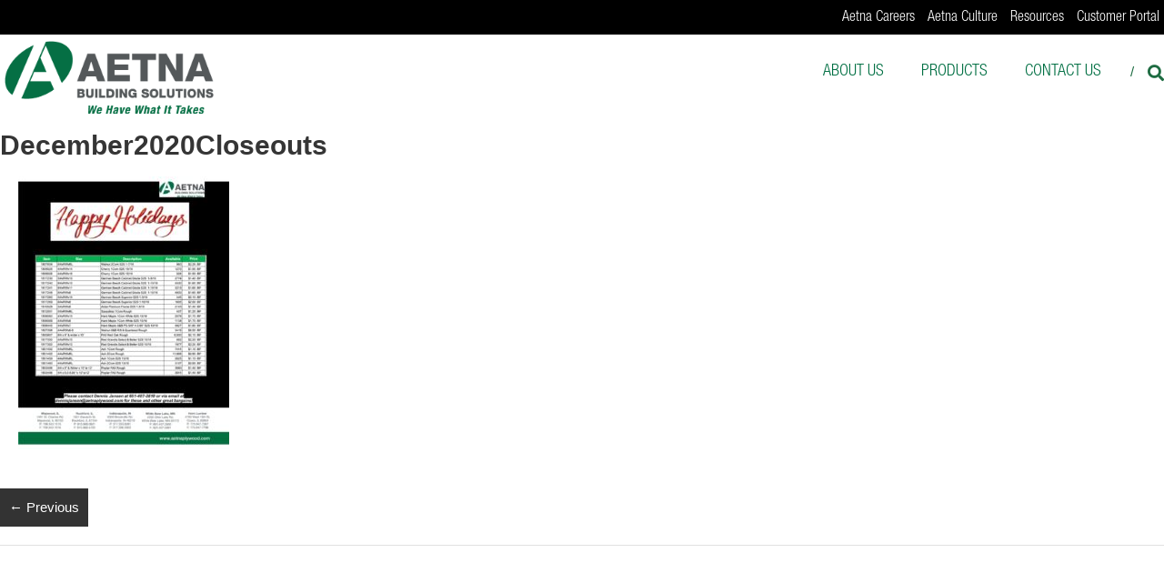

--- FILE ---
content_type: text/html; charset=UTF-8
request_url: https://www.aetnaplywood.com/december2020closeouts-2/
body_size: 31875
content:
<!DOCTYPE html>
<html dir="ltr" lang="en-US" prefix="og: https://ogp.me/ns#">
<head>
	<meta charset="UTF-8" />
	<meta name="viewport" content="width=device-width, initial-scale=1">
	<link rel="profile" href="https://gmpg.org/xfn/11" />
	<title>December2020Closeouts | Aetna Plywood</title>
<link rel="preload" href="https://www.aetnaplywood.com/wp-content/uploads/2024/01/helvetica_neue_black.otf" as="font" type="font/woff2" crossorigin><link rel="preload" href="https://www.aetnaplywood.com/wp-content/uploads/2024/01/helvetica_neue_bold.otf" as="font" type="font/woff2" crossorigin><link rel="preload" href="https://www.aetnaplywood.com/wp-content/uploads/2024/01/helvetica_neue_heavy.otf" as="font" type="font/woff2" crossorigin><link rel="preload" href="https://www.aetnaplywood.com/wp-content/uploads/2024/01/helvetica_neue_bold_condensed.otf" as="font" type="font/woff2" crossorigin><link rel="preload" href="https://www.aetnaplywood.com/wp-content/uploads/2024/01/helvetica_neue_condensed.otf" as="font" type="font/woff2" crossorigin><link rel="preload" href="https://www.aetnaplywood.com/wp-content/uploads/2024/01/helvetica_neue_light_condensed.otf" as="font" type="font/woff2" crossorigin><link rel="preload" href="https://www.aetnaplywood.com/wp-content/uploads/2024/01/helvetica_neue_medium_condensed.otf" as="font" type="font/woff2" crossorigin>
		<!-- All in One SEO 4.9.3 - aioseo.com -->
	<meta name="robots" content="noindex, max-image-preview:large" />
	<meta name="author" content="Aetna Plywood"/>
	<link rel="canonical" href="https://www.aetnaplywood.com/december2020closeouts-2/" />
	<meta name="generator" content="All in One SEO (AIOSEO) 4.9.3" />
		<meta property="og:locale" content="en_US" />
		<meta property="og:site_name" content="Aetna Plywood | Locations in Chicago, Indianapolis, Rockford and the Twin Cities" />
		<meta property="og:type" content="article" />
		<meta property="og:title" content="December2020Closeouts | Aetna Plywood" />
		<meta property="og:url" content="https://www.aetnaplywood.com/december2020closeouts-2/" />
		<meta property="og:image" content="https://www.aetnaplywood.com/wp-content/uploads/2024/01/aetna-logo.png" />
		<meta property="og:image:secure_url" content="https://www.aetnaplywood.com/wp-content/uploads/2024/01/aetna-logo.png" />
		<meta property="article:published_time" content="2020-12-21T19:28:35+00:00" />
		<meta property="article:modified_time" content="2020-12-21T19:28:35+00:00" />
		<meta name="twitter:card" content="summary" />
		<meta name="twitter:title" content="December2020Closeouts | Aetna Plywood" />
		<meta name="twitter:image" content="https://www.aetnaplywood.com/wp-content/uploads/2024/01/aetna-logo.png" />
		<script type="application/ld+json" class="aioseo-schema">
			{"@context":"https:\/\/schema.org","@graph":[{"@type":"BreadcrumbList","@id":"https:\/\/www.aetnaplywood.com\/december2020closeouts-2\/#breadcrumblist","itemListElement":[{"@type":"ListItem","@id":"https:\/\/www.aetnaplywood.com#listItem","position":1,"name":"Home","item":"https:\/\/www.aetnaplywood.com","nextItem":{"@type":"ListItem","@id":"https:\/\/www.aetnaplywood.com\/december2020closeouts-2\/#listItem","name":"December2020Closeouts"}},{"@type":"ListItem","@id":"https:\/\/www.aetnaplywood.com\/december2020closeouts-2\/#listItem","position":2,"name":"December2020Closeouts","previousItem":{"@type":"ListItem","@id":"https:\/\/www.aetnaplywood.com#listItem","name":"Home"}}]},{"@type":"ItemPage","@id":"https:\/\/www.aetnaplywood.com\/december2020closeouts-2\/#itempage","url":"https:\/\/www.aetnaplywood.com\/december2020closeouts-2\/","name":"December2020Closeouts | Aetna Plywood","inLanguage":"en-US","isPartOf":{"@id":"https:\/\/www.aetnaplywood.com\/#website"},"breadcrumb":{"@id":"https:\/\/www.aetnaplywood.com\/december2020closeouts-2\/#breadcrumblist"},"author":{"@id":"https:\/\/www.aetnaplywood.com\/author\/aetna-plywood\/#author"},"creator":{"@id":"https:\/\/www.aetnaplywood.com\/author\/aetna-plywood\/#author"},"datePublished":"2020-12-21T13:28:35-06:00","dateModified":"2020-12-21T13:28:35-06:00"},{"@type":"Organization","@id":"https:\/\/www.aetnaplywood.com\/#organization","name":"Aetna Plywood","description":"Locations in Chicago, Indianapolis, Rockford and the Twin Cities","url":"https:\/\/www.aetnaplywood.com\/","logo":{"@type":"ImageObject","url":"https:\/\/www.aetnaplywood.com\/wp-content\/uploads\/2024\/01\/aetna-logo.png","@id":"https:\/\/www.aetnaplywood.com\/december2020closeouts-2\/#organizationLogo","width":600,"height":209,"caption":"aetna"},"image":{"@id":"https:\/\/www.aetnaplywood.com\/december2020closeouts-2\/#organizationLogo"}},{"@type":"Person","@id":"https:\/\/www.aetnaplywood.com\/author\/aetna-plywood\/#author","url":"https:\/\/www.aetnaplywood.com\/author\/aetna-plywood\/","name":"Aetna Plywood","image":{"@type":"ImageObject","@id":"https:\/\/www.aetnaplywood.com\/december2020closeouts-2\/#authorImage","url":"https:\/\/secure.gravatar.com\/avatar\/82bbb816cc2ad5364a5645a074fe918f87577e3331995188bb621b06503eaa63?s=96&d=mm&r=g","width":96,"height":96,"caption":"Aetna Plywood"}},{"@type":"WebSite","@id":"https:\/\/www.aetnaplywood.com\/#website","url":"https:\/\/www.aetnaplywood.com\/","name":"Aetna Building Solutions","description":"Locations in Chicago, Indianapolis, Rockford and the Twin Cities","inLanguage":"en-US","publisher":{"@id":"https:\/\/www.aetnaplywood.com\/#organization"}}]}
		</script>
		<!-- All in One SEO -->

<link rel='dns-prefetch' href='//cdnjs.cloudflare.com' />
<link rel="alternate" type="application/rss+xml" title="Aetna Plywood &raquo; Feed" href="https://www.aetnaplywood.com/feed/" />
<link rel="alternate" type="application/rss+xml" title="Aetna Plywood &raquo; Comments Feed" href="https://www.aetnaplywood.com/comments/feed/" />
<link rel="alternate" title="oEmbed (JSON)" type="application/json+oembed" href="https://www.aetnaplywood.com/wp-json/oembed/1.0/embed?url=https%3A%2F%2Fwww.aetnaplywood.com%2Fdecember2020closeouts-2%2F" />
<link rel="alternate" title="oEmbed (XML)" type="text/xml+oembed" href="https://www.aetnaplywood.com/wp-json/oembed/1.0/embed?url=https%3A%2F%2Fwww.aetnaplywood.com%2Fdecember2020closeouts-2%2F&#038;format=xml" />
<style id='wp-img-auto-sizes-contain-inline-css' type='text/css'>
img:is([sizes=auto i],[sizes^="auto," i]){contain-intrinsic-size:3000px 1500px}
/*# sourceURL=wp-img-auto-sizes-contain-inline-css */
</style>
<style id='cf-frontend-style-inline-css' type='text/css'>
@font-face {
	font-family: 'Helvetica Neue';
	font-weight: 900;
	font-display: swap;
	src: url('https://www.aetnaplywood.com/wp-content/uploads/2024/01/helvetica_neue_black.otf') format('OpenType'),
		url('https://www.aetnaplywood.com/wp-content/uploads/2024/01/helvetica_neue_black.ttf') format('truetype'),
		url('https://www.aetnaplywood.com/wp-content/uploads/2024/01/helvetica_neue_black.woff') format('woff'),
		url('https://www.aetnaplywood.com/wp-content/uploads/2024/01/helvetica_neue_black.woff2') format('woff2');
}
@font-face {
	font-family: 'Helvetica Neue';
	font-weight: 700;
	font-display: swap;
	src: url('https://www.aetnaplywood.com/wp-content/uploads/2024/01/helvetica_neue_bold.otf') format('OpenType'),
		url('https://www.aetnaplywood.com/wp-content/uploads/2024/01/helvetica_neue_bold.ttf') format('truetype'),
		url('https://www.aetnaplywood.com/wp-content/uploads/2024/01/helvetica_neue_bold.woff') format('woff'),
		url('https://www.aetnaplywood.com/wp-content/uploads/2024/01/helvetica_neue_bold.woff2') format('woff2');
}
@font-face {
	font-family: 'Helvetica Neue';
	font-weight: 800;
	font-display: swap;
	src: url('https://www.aetnaplywood.com/wp-content/uploads/2024/01/helvetica_neue_heavy.otf') format('OpenType'),
		url('https://www.aetnaplywood.com/wp-content/uploads/2024/01/helvetica_neue_heavy.ttf') format('truetype'),
		url('https://www.aetnaplywood.com/wp-content/uploads/2024/01/helvetica_neue_heavy.woff') format('woff'),
		url('https://www.aetnaplywood.com/wp-content/uploads/2024/01/helvetica_neue_heavy.woff2') format('woff2');
}
@font-face {
	font-family: 'Helvetica Neue Condensed';
	font-weight: 700;
	font-display: swap;
	src: url('https://www.aetnaplywood.com/wp-content/uploads/2024/01/helvetica_neue_bold_condensed.otf') format('OpenType'),
		url('https://www.aetnaplywood.com/wp-content/uploads/2024/01/helvetica_neue_bold_condensed.ttf') format('truetype'),
		url('https://www.aetnaplywood.com/wp-content/uploads/2024/01/helvetica_neue_bold_condensed.woff') format('woff'),
		url('https://www.aetnaplywood.com/wp-content/uploads/2024/01/helvetica_neue_bold_condensed.woff2') format('woff2');
}
@font-face {
	font-family: 'Helvetica Neue Condensed';
	font-weight: 400;
	font-display: swap;
	src: url('https://www.aetnaplywood.com/wp-content/uploads/2024/01/helvetica_neue_condensed.otf') format('OpenType'),
		url('https://www.aetnaplywood.com/wp-content/uploads/2024/01/helvetica_neue_condensed.ttf') format('truetype'),
		url('https://www.aetnaplywood.com/wp-content/uploads/2024/01/helvetica_neue_condensed.woff') format('woff'),
		url('https://www.aetnaplywood.com/wp-content/uploads/2024/01/helvetica_neue_condensed.woff2') format('woff2');
}
@font-face {
	font-family: 'Helvetica Neue Condensed';
	font-weight: 300;
	font-display: swap;
	src: url('https://www.aetnaplywood.com/wp-content/uploads/2024/01/helvetica_neue_light_condensed.otf') format('OpenType'),
		url('https://www.aetnaplywood.com/wp-content/uploads/2024/01/helvetica_neue_light_condensed.ttf') format('truetype'),
		url('https://www.aetnaplywood.com/wp-content/uploads/2024/01/helvetica_neue_light_condensed.woff') format('woff'),
		url('https://www.aetnaplywood.com/wp-content/uploads/2024/01/helvetica_neue_light_condensed.woff2') format('woff2');
}
@font-face {
	font-family: 'Helvetica Neue Condensed';
	font-weight: 500;
	font-display: swap;
	src: url('https://www.aetnaplywood.com/wp-content/uploads/2024/01/helvetica_neue_medium_condensed.otf') format('OpenType'),
		url('https://www.aetnaplywood.com/wp-content/uploads/2024/01/helvetica_neue_medium_condensed.ttf') format('truetype'),
		url('https://www.aetnaplywood.com/wp-content/uploads/2024/01/helvetica_neue_medium_condensed.woff') format('woff'),
		url('https://www.aetnaplywood.com/wp-content/uploads/2024/01/helvetica_neue_medium_condensed.woff2') format('woff2');
}
/*# sourceURL=cf-frontend-style-inline-css */
</style>
<link rel='stylesheet' id='hfe-widgets-style-css' href='https://www.aetnaplywood.com/wp-content/plugins/header-footer-elementor/inc/widgets-css/frontend.css?ver=2.7.0' type='text/css' media='all' />
<style id='wp-emoji-styles-inline-css' type='text/css'>

	img.wp-smiley, img.emoji {
		display: inline !important;
		border: none !important;
		box-shadow: none !important;
		height: 1em !important;
		width: 1em !important;
		margin: 0 0.07em !important;
		vertical-align: -0.1em !important;
		background: none !important;
		padding: 0 !important;
	}
/*# sourceURL=wp-emoji-styles-inline-css */
</style>
<link rel='stylesheet' id='aioseo/css/src/vue/standalone/blocks/table-of-contents/global.scss-css' href='https://www.aetnaplywood.com/wp-content/plugins/all-in-one-seo-pack/dist/Lite/assets/css/table-of-contents/global.e90f6d47.css?ver=4.9.3' type='text/css' media='all' />
<link rel='stylesheet' id='dashicons-css' href='https://www.aetnaplywood.com/wp-includes/css/dashicons.min.css?ver=6.9' type='text/css' media='all' />
<link rel='stylesheet' id='rmp-menu-styles-css' href='https://www.aetnaplywood.com/wp-content/uploads/rmp-menu/css/rmp-menu.css?ver=10.08.39' type='text/css' media='all' />
<link rel='stylesheet' id='qtip2css-css' href='https://www.aetnaplywood.com/wp-content/plugins/wordpress-tooltips/js/qtip2/jquery.qtip.min.css?ver=6.9' type='text/css' media='all' />
<link rel='stylesheet' id='directorycss-css' href='https://www.aetnaplywood.com/wp-content/plugins/wordpress-tooltips/js/jdirectory/directory.min.css?ver=6.9' type='text/css' media='all' />
<link rel='stylesheet' id='hfe-style-css' href='https://www.aetnaplywood.com/wp-content/plugins/header-footer-elementor/assets/css/header-footer-elementor.css?ver=2.7.0' type='text/css' media='all' />
<link rel='stylesheet' id='elementor-icons-css' href='https://www.aetnaplywood.com/wp-content/plugins/elementor/assets/lib/eicons/css/elementor-icons.min.css?ver=5.44.0' type='text/css' media='all' />
<link rel='stylesheet' id='elementor-frontend-css' href='https://www.aetnaplywood.com/wp-content/plugins/elementor/assets/css/frontend.min.css?ver=3.33.6' type='text/css' media='all' />
<link rel='stylesheet' id='elementor-post-2540-css' href='https://www.aetnaplywood.com/wp-content/uploads/elementor/css/post-2540.css?ver=1768585440' type='text/css' media='all' />
<link rel='stylesheet' id='elementor-post-11306-css' href='https://www.aetnaplywood.com/wp-content/uploads/elementor/css/post-11306.css?ver=1768585441' type='text/css' media='all' />
<link rel='stylesheet' id='megamenu-css' href='https://www.aetnaplywood.com/wp-content/uploads/maxmegamenu/style.css?ver=8f08b4' type='text/css' media='all' />
<link rel='stylesheet' id='font-awesome-4-css' href='https://www.aetnaplywood.com/wp-content/themes/himalayas/font-awesome/css/v4-shims.min.css?ver=4.7.0' type='text/css' media='all' />
<link rel='stylesheet' id='font-awesome-all-css' href='https://www.aetnaplywood.com/wp-content/themes/himalayas/font-awesome/css/all.min.css?ver=6.7.2' type='text/css' media='all' />
<link rel='stylesheet' id='font-awesome-solid-css' href='https://www.aetnaplywood.com/wp-content/themes/himalayas/font-awesome/css/solid.min.css?ver=6.7.2' type='text/css' media='all' />
<link rel='stylesheet' id='font-awesome-regular-css' href='https://www.aetnaplywood.com/wp-content/themes/himalayas/font-awesome/css/regular.min.css?ver=6.7.2' type='text/css' media='all' />
<link rel='stylesheet' id='font-awesome-brands-css' href='https://www.aetnaplywood.com/wp-content/themes/himalayas/font-awesome/css/brands.min.css?ver=6.7.2' type='text/css' media='all' />
<link rel='stylesheet' id='himalayas-featured-image-popup-css-css' href='https://www.aetnaplywood.com/wp-content/themes/himalayas/js/magnific-popup/magnific-popup.css?ver=1.0.0' type='text/css' media='all' />
<link rel='stylesheet' id='fancybox-css' href='https://www.aetnaplywood.com/wp-content/plugins/easy-fancybox/fancybox/1.5.4/jquery.fancybox.min.css?ver=6.9' type='text/css' media='screen' />
<link rel='stylesheet' id='bootstrap-css' href='https://cdnjs.cloudflare.com/ajax/libs/twitter-bootstrap/4.6.0/css/bootstrap-grid.min.css?ver=1.0.41' type='text/css' media='all' />
<link rel='stylesheet' id='himalayas-style-css' href='https://www.aetnaplywood.com/wp-content/themes/himalayas/style.css?ver=6.9' type='text/css' media='all' />
<link rel='stylesheet' id='himalayas-child-style-css' href='https://www.aetnaplywood.com/wp-content/themes/himalayas-child/style.css?ver=1.0.41' type='text/css' media='all' />
<link rel='stylesheet' id='hfe-elementor-icons-css' href='https://www.aetnaplywood.com/wp-content/plugins/elementor/assets/lib/eicons/css/elementor-icons.min.css?ver=5.34.0' type='text/css' media='all' />
<link rel='stylesheet' id='hfe-icons-list-css' href='https://www.aetnaplywood.com/wp-content/plugins/elementor/assets/css/widget-icon-list.min.css?ver=3.24.3' type='text/css' media='all' />
<link rel='stylesheet' id='hfe-social-icons-css' href='https://www.aetnaplywood.com/wp-content/plugins/elementor/assets/css/widget-social-icons.min.css?ver=3.24.0' type='text/css' media='all' />
<link rel='stylesheet' id='hfe-social-share-icons-brands-css' href='https://www.aetnaplywood.com/wp-content/plugins/elementor/assets/lib/font-awesome/css/brands.css?ver=5.15.3' type='text/css' media='all' />
<link rel='stylesheet' id='hfe-social-share-icons-fontawesome-css' href='https://www.aetnaplywood.com/wp-content/plugins/elementor/assets/lib/font-awesome/css/fontawesome.css?ver=5.15.3' type='text/css' media='all' />
<link rel='stylesheet' id='hfe-nav-menu-icons-css' href='https://www.aetnaplywood.com/wp-content/plugins/elementor/assets/lib/font-awesome/css/solid.css?ver=5.15.3' type='text/css' media='all' />
<link rel='stylesheet' id='hfe-widget-blockquote-css' href='https://www.aetnaplywood.com/wp-content/plugins/elementor-pro/assets/css/widget-blockquote.min.css?ver=3.25.0' type='text/css' media='all' />
<link rel='stylesheet' id='hfe-mega-menu-css' href='https://www.aetnaplywood.com/wp-content/plugins/elementor-pro/assets/css/widget-mega-menu.min.css?ver=3.26.2' type='text/css' media='all' />
<link rel='stylesheet' id='hfe-nav-menu-widget-css' href='https://www.aetnaplywood.com/wp-content/plugins/elementor-pro/assets/css/widget-nav-menu.min.css?ver=3.26.0' type='text/css' media='all' />
<link rel='stylesheet' id='elementor-icons-shared-0-css' href='https://www.aetnaplywood.com/wp-content/plugins/elementor/assets/lib/font-awesome/css/fontawesome.min.css?ver=5.15.3' type='text/css' media='all' />
<link rel='stylesheet' id='elementor-icons-fa-brands-css' href='https://www.aetnaplywood.com/wp-content/plugins/elementor/assets/lib/font-awesome/css/brands.min.css?ver=5.15.3' type='text/css' media='all' />
<script type="text/javascript" src="https://www.aetnaplywood.com/wp-includes/js/jquery/jquery.min.js?ver=3.7.1" id="jquery-core-js"></script>
<script type="text/javascript" src="https://www.aetnaplywood.com/wp-includes/js/jquery/jquery-migrate.min.js?ver=3.4.1" id="jquery-migrate-js"></script>
<script type="text/javascript" id="jquery-js-after">
/* <![CDATA[ */
!function($){"use strict";$(document).ready(function(){$(this).scrollTop()>100&&$(".hfe-scroll-to-top-wrap").removeClass("hfe-scroll-to-top-hide"),$(window).scroll(function(){$(this).scrollTop()<100?$(".hfe-scroll-to-top-wrap").fadeOut(300):$(".hfe-scroll-to-top-wrap").fadeIn(300)}),$(".hfe-scroll-to-top-wrap").on("click",function(){$("html, body").animate({scrollTop:0},300);return!1})})}(jQuery);
!function($){'use strict';$(document).ready(function(){var bar=$('.hfe-reading-progress-bar');if(!bar.length)return;$(window).on('scroll',function(){var s=$(window).scrollTop(),d=$(document).height()-$(window).height(),p=d? s/d*100:0;bar.css('width',p+'%')});});}(jQuery);
//# sourceURL=jquery-js-after
/* ]]> */
</script>
<script type="text/javascript" src="https://www.aetnaplywood.com/wp-content/plugins/wordpress-tooltips/js/qtip2/jquery.qtip.min.js?ver=6.9" id="qtip2js-js"></script>
<script type="text/javascript" src="https://www.aetnaplywood.com/wp-content/plugins/wordpress-tooltips/js/jdirectory/jquery.directory.min.js?ver=6.9" id="directoryjs-js"></script>
<link rel="https://api.w.org/" href="https://www.aetnaplywood.com/wp-json/" /><link rel="alternate" title="JSON" type="application/json" href="https://www.aetnaplywood.com/wp-json/wp/v2/media/2960" /><link rel="EditURI" type="application/rsd+xml" title="RSD" href="https://www.aetnaplywood.com/xmlrpc.php?rsd" />
<meta name="generator" content="WordPress 6.9" />
<link rel='shortlink' href='https://www.aetnaplywood.com/?p=2960' />
<!-- start Simple Custom CSS and JS -->
<style type="text/css">
/* Add your CSS code here.

For example:
.example {
    color: red;
}

For brushing up on your CSS knowledge, check out http://www.w3schools.com/css/css_syntax.asp

End of comment */ 

.page-id-10624 .entry-title{display:none !important;}
.page-id-10624 #masthead{display:none !important;}
.page-id-10624 #nav_menu-3{display:none !important;}
.page-id-10624 #content {
    margin-top: 0 !important;
}
.page-id-10624 .hentry {
    margin: 0 !important;
}
.page-id-10624 article {
    padding-bottom: 0 !important;
}
.page-id-10624 article{border-bottom:0 !important;}
.page-id-10624 #colophon{display:none !important;}
.page-id-10624 #bottom-footer{display:none !important;}
#mega-menu-wrap-primary #mega-menu-primary a.mega-menu-link {
    font-family: "Helvetica Neue Condensed", sans-serif !important;
}
#mega-menu-wrap-primary #mega-menu-primary > li.mega-menu-item:last-child {
    margin-right: 0;
}
.mega-menu-flyout .mega-menu-item a {
    text-align: center !important;
}
.mega-menu-grid ul.mega-sub-menu {
    width: 100% !important;
    max-width: 1600px !important;
    margin: 0 auto !important;
    display: table !important;
    left: 0 !important;
    right: 0 !important;
	padding: 0 10px !important;
}
li#mega-menu-514-0 ul {
    padding: 0 !important;
}
ul#mega-menu-primary, #mega-menu-wrap-primary{
	position: inherit !important;
}
li#mega-menu-item-text-9, li#mega-menu-item-text-10, li#mega-menu-item-text-11 {
    background: #54585a !important;
}
li#mega-menu-item-text-9 h4, li#mega-menu-item-text-10 h4, li#mega-menu-item-text-11 h4  {
    color: #fff !important;
    padding: 0 !important;
font-family: "Helvetica Neue", Sans-serif;
    font-size: 20px;
    font-weight: 700;
}
.mega-menu-column h4.mega-block-title {
    text-transform: capitalize !important;
}
#site-navigation .mega-menu-column .menu li {
    display: block;
    width: 100%;
    margin: 0;
    line-height: normal !important;
    margin-bottom: 5px;
}
#site-navigation .mega-menu-column .menu li a {
    text-transform: capitalize;
	color: #000 !important;
}
#site-navigation .mega-menu-column .menu li a:hover {
   text-decoration: underline;
}
ul#menu-fabricated-panels-mega-menu, ul#menu-hardware-mega-menu, ul#menu-hardwood-lumber {
    float: left !important;
    width: 100%;
}
li.mega-menu-item>.mega-sub-menu {
    top: 97px !important;
       background: transparent !important;
}
li.mega-menu-item>.mega-sub-menu .mega-menu-row{
	       background: #fff !important;
    box-shadow: 0px 2px 7px 0px rgb(16 6 6 / 12%) !important;
}
.header-wrapper.stick li.mega-menu-item>.mega-sub-menu {
    top: auto !important;
}
.mega-menu-grid ul.mega-sub-menu .menu {
    float: left !important;
}
#wprmenu_bar div.hamburger {
    margin-top: 0px !important;
}
#mg-wprm-wrap ul li {
    border-bottom: 1px solid #127951 !important;
}
a.dialog-close-button{
	font-size: 35px !important;
	top: 12px !important;
}
.mega-menu-column .widget_text h4.mega-block-title {
    text-transform: uppercase !important;
}
li#mega-menu-20-0 .mega-sub-menu, #mega-menu-1415-0 .mega-sub-menu {
    padding: 0 !important;
}
.mega-menu-grid.mega-menu-item-20 ul.mega-sub-menu {
    max-width: 387px !important;
    right: 0 !important;
    left: inherit !important;
}
.mega-menu-grid.mega-menu-item-1415 ul.mega-sub-menu {
    max-width: 387px !important;
    right: 0 !important;
    left: inherit !important;
}
.elementor-element-63678a7 .elementor-widget-image a, .elementor-element-03a0bdf .elementor-widget-image a  {
    height: 200px;
    box-shadow: 2px 2px 7px 0px rgba(0,0,0,0.5);
    align-content: center;
    align-items: center;
    justify-content: center;
    display: flex;
	padding: 0 10px;
}
.elementor-element-63678a7 .elementor-widget-image a:hover, .elementor-element-03a0bdf .elementor-widget-image a:hover {
    box-shadow: 0px 0px 15px 0px rgba(0,0,0,0.5);
}
.page-id-334 footer#colophon {
    margin-top: 30px;
}

@media only screen and (max-width: 767px){
	.elementor-element-514f251{
	background: #1A1A1A !important;
}
 body .page-id-10624.stick.non-transparent #content {
    margin-top: 0px !important;
}
	.elementor-10624 .elementor-element.elementor-element-2fd8c3e3{max-width: fit-content !important;
	width: 100% !important;
	}
	
}
@media only screen and (min-width:768px) and (max-width:1200px){
.page-id-10624 .tg-container {
    width: 100% !important;
    padding: 0 0% !important;
	}
.elementor-10624 .elementor-element.elementor-element-2fd8c3e3{max-width: fit-content !important;}
}

@media only screen and (min-width:768px) and (max-width:1023px){
.elementor-element-63678a7 .elementor-widget-image a, .elementor-element-03a0bdf .elementor-widget-image a{	height: 130px !important;
}
}
.entry-meta {
    display: none;
}
.postid-22619 .default-wp-page {
    display: none;
}
article#post-22675>h1 {
    display: none;
}
.sgpb-main-popup-data-container-4839, .sgpb-main-popup-data-container-6184, .sgpb-main-popup-data-container-2717, .sgpb-main-popup-data-container-2715, .sgpb-main-popup-data-container-2713, .sgpb-main-popup-data-container-2711, .sgpb-main-popup-data-container-2709, .sgpb-main-popup-data-container-2707 {
    display: none !important;
}</style>
<!-- end Simple Custom CSS and JS -->
<!-- start Simple Custom CSS and JS -->
<script type="text/javascript">
/* Default comment here */ 

jQuery(document).ready(function(){
  jQuery(".elementor-element-e66c1fa").click(function(){
    jQuery(".elementor-element-55c666a").slideDown();
  });
  jQuery(".elementor-element-7acb91c").click(function(){
    jQuery(".elementor-element-68676ce").slideDown();
  });
  jQuery(".elementor-element-38e821f9").click(function(){
    jQuery(".elementor-element-36fc705d").slideToggle();
	  jQuery('html, body').delay(500).animate({
            scrollTop: jQuery(this).parent().offset().top
        }, 500);
  });
	  jQuery(".elementor-element-736127e2").click(function(){
    jQuery(".elementor-element-3af1d1a8").slideToggle();
	  jQuery('html, body').delay(500).animate({
            scrollTop: jQuery(this).parent().offset().top
        }, 500);
  });
		  jQuery(".elementor-element-19f91c6b").click(function(){
    jQuery(".elementor-element-69ac4a81").slideToggle();
	  jQuery('html, body').delay(500).animate({
            scrollTop: jQuery(this).parent().offset().top
        }, 500);
  });
  jQuery(".elementor-element-5c4c08c5").click(function(){
    jQuery(".elementor-element-114e75b2").slideToggle();
	  jQuery('html, body').delay(500).animate({
            scrollTop: jQuery(this).parent().offset().top
        }, 500);
  });
	  jQuery(".elementor-element-250e3bef").click(function(){
    jQuery(".elementor-element-26e7a5eb").slideToggle();
	  jQuery('html, body').delay(500).animate({
            scrollTop: jQuery(this).parent().offset().top
        }, 500);
  });
		  jQuery(".elementor-element-4a1b8f85").click(function(){
    jQuery(".elementor-element-549a20e7").slideToggle();
	  jQuery('html, body').delay(500).animate({
            scrollTop: jQuery(this).parent().offset().top
        }, 500);
  });

   /* jQuery(".show_hide").click(function() { 
        jQuery(".slidingDiv").slideToggle(1000); 
        jQuery('html, body').animate({ 
          scrollTop: jQuery(".slidingDiv").offset().top + jQuery('window').height()
        }, 3000);
    });*/
	
	
	
  jQuery(".elementor-element-12429b6 a, .elementor-element-7f903745 a").click(function(){
    jQuery(".elementor-element-cd5a1ae").slideUp();
    jQuery(".elementor-element-cb65e39").slideToggle();
  });
	jQuery(".elementor-element-340c341e a, .elementor-element-e689bd4 a").click(function(){
	jQuery(".elementor-element-cb65e39").slideUp();
    jQuery(".elementor-element-cd5a1ae").slideToggle();
  });
  jQuery(".elementor-element-9ad71b8 a, .elementor-element-bfeaf54 a").click(function(){
    jQuery(".elementor-element-4b1a089e").slideUp();
    jQuery(".elementor-element-7281182d").slideToggle();
  });
	jQuery(".elementor-element-24a2ed19 a, .elementor-element-3645eb88 a").click(function(){
    jQuery(".elementor-element-7281182d").slideUp();
    jQuery(".elementor-element-4b1a089e").slideToggle();
  });
  jQuery(".elementor-element-3397f869").click(function(){
    jQuery(".six-boxx .elementor-image-box-description").fadeOut();
    jQuery(".six-boxx .elementor-element-3397f869 .elementor-image-box-description").fadeIn();
  });
  jQuery(".elementor-element-9e7f78f").click(function(){
    jQuery(".six-boxx .elementor-image-box-description").fadeOut();
    jQuery(".six-boxx .elementor-element-9e7f78f .elementor-image-box-description").fadeIn();
  });
  jQuery(".elementor-element-2547001f").click(function(){
    jQuery(".six-boxx .elementor-image-box-description").fadeOut();
    jQuery(".six-boxx .elementor-element-2547001f .elementor-image-box-description").fadeIn();
  });
  jQuery(".elementor-element-5de3dd74").click(function(){
    jQuery(".six-boxx .elementor-image-box-description").fadeOut();
    jQuery(".six-boxx .elementor-element-5de3dd74 .elementor-image-box-description").fadeIn();
  });
  jQuery(".elementor-element-416af2d6").click(function(){
    jQuery(".six-boxx .elementor-image-box-description").fadeOut();
    jQuery(".six-boxx .elementor-element-416af2d6 .elementor-image-box-description").fadeIn();
  });
  jQuery(".elementor-element-5efbf038").click(function(){
    jQuery(".six-boxx .elementor-image-box-description").fadeOut();
    jQuery(".six-boxx .elementor-element-5efbf038 .elementor-image-box-description").fadeIn();
  });
  jQuery(".elementor-element-69a00d70").click(function(){
    jQuery(".six-boxx .elementor-image-box-description").fadeOut();
    jQuery(".six-boxx .elementor-element-69a00d70 .elementor-image-box-description").fadeIn();
  });
  jQuery(".elementor-element-738a88e").click(function(){
    jQuery(".six-boxx .elementor-image-box-description").fadeOut();
    jQuery(".six-boxx .elementor-element-738a88e .elementor-image-box-description").fadeIn();
  });
  jQuery(".elementor-element-5b92406").click(function(){
    jQuery(".six-boxx .elementor-image-box-description").fadeOut();
    jQuery(".six-boxx .elementor-element-5b92406 .elementor-image-box-description").fadeIn();
  });
  jQuery(".elementor-element-437a3e94").click(function(){
    jQuery(".six-boxx .elementor-image-box-description").fadeOut();
    jQuery(".six-boxx .elementor-element-437a3e94 .elementor-image-box-description").fadeIn();
  });
  jQuery(".elementor-element-1ab5eac8").click(function(){
    jQuery(".six-boxx .elementor-image-box-description").fadeOut();
    jQuery(".six-boxx .elementor-element-1ab5eac8 .elementor-image-box-description").fadeIn();
  });
  jQuery(".elementor-element-1cb9a733").click(function(){
    jQuery(".six-boxx .elementor-image-box-description").fadeOut();
    jQuery(".six-boxx .elementor-element-1cb9a733 .elementor-image-box-description").fadeIn();
  });
});

// add tracking events
jQuery(window).load(function($){
  if(typeof window.lintrk != 'function') return;
  /*
   jQuery(document).on('gform_confirmation_loaded', function(event, formId){
     	// residential page only
     	if(! jQuery('body').hasClass('page-id-3218')){
          return;
        }
        if(formId == 7) {
           window.lintrk('track', { conversion_id: 5833417 });
        } else if(formId == 8) {
           window.lintrk('track', { conversion_id: 5833457 });
        }
     console.log(formId)
   });
  */
  
  jQuery('.page-id-3218 #gform_7').on('submit', function(){
    window.lintrk('track', { conversion_id: 5833417 });
  });
  jQuery('.page-id-3218 #gform_8').on('submit', function(){
    window.lintrk('track', { conversion_id: 5833457 });
  });
  jQuery('.lintrk-call-john a').on('click', function(){
    window.lintrk('track', { conversion_id: 5833441 });
  });
  jQuery('.lintrk-email-john').on('click', function(){
    window.lintrk('track', { conversion_id: 5833449 });
  });
  
  jQuery('.track-pdfs a[href$=".pdf"]').on('click', function(){
    window.lintrk('track', { conversion_id: 5833433 });
  });
 });

jQuery(document).ready(function(){
    jQuery("#gform_11").attr("target", "_blank");
});
</script>
<!-- end Simple Custom CSS and JS -->
 	<script type="text/javascript">	
	if(typeof jQuery=='undefined')
	{
		document.write('<'+'script src="https://www.aetnaplywood.com/wp-content/plugins//wordpress-tooltips/js/qtip/jquery.js" type="text/javascript"></'+'script>');
	}
	</script>
	<script type="text/javascript">

	function toolTips(whichID,theTipContent)
	{
    		theTipContent = theTipContent.replace('[[[[[','');
    		theTipContent = theTipContent.replace(']]]]]','');
    		theTipContent = theTipContent.replace('@@@@','');
    		theTipContent = theTipContent.replace('####','');
    		theTipContent = theTipContent.replace('%%%%','');
    		theTipContent = theTipContent.replace('//##','');
    		theTipContent = theTipContent.replace('##]]','');
    		    		    		    		
			jQuery(whichID).qtip
			(
				{
					content:
					{
						text:theTipContent,
												
					},
   					style:
   					{
   					   						classes:' qtip-light wordpress-tooltip-free qtip-rounded qtip-shadow '
    				},
    				position:
    				{
    					viewport: jQuery(window),
    					my: 'bottom center',
    					at: 'top center'
    				},
					show:'mouseover',
					hide: { fixed: true, delay: 200 }
				}
			)
	}
</script>
	
		<style type="text/css">
		.qtip
		{
			z-index:16999 !important;
		}
		</style>
			<style type="text/css">
	.tooltips_table .tooltipsall
	{
		border-bottom:none !important;
	}
	.tooltips_table span {
    color: inherit !important;
	}
	.qtip-content .tooltipsall
	{
		border-bottom:none !important;
		color: inherit !important;
	}
	
		.tooltipsincontent
	{
		border-bottom:2px dotted #888;	
	}

	.tooltipsPopupCreditLink a
	{
		color:gray;
	}	
	</style>
			<style type="text/css">
			.navitems a
			{
				text-decoration: none !important;
			}
		</style>
		<meta name="generator" content="Elementor 3.33.6; features: additional_custom_breakpoints; settings: css_print_method-external, google_font-enabled, font_display-auto">
			<style>
				.e-con.e-parent:nth-of-type(n+4):not(.e-lazyloaded):not(.e-no-lazyload),
				.e-con.e-parent:nth-of-type(n+4):not(.e-lazyloaded):not(.e-no-lazyload) * {
					background-image: none !important;
				}
				@media screen and (max-height: 1024px) {
					.e-con.e-parent:nth-of-type(n+3):not(.e-lazyloaded):not(.e-no-lazyload),
					.e-con.e-parent:nth-of-type(n+3):not(.e-lazyloaded):not(.e-no-lazyload) * {
						background-image: none !important;
					}
				}
				@media screen and (max-height: 640px) {
					.e-con.e-parent:nth-of-type(n+2):not(.e-lazyloaded):not(.e-no-lazyload),
					.e-con.e-parent:nth-of-type(n+2):not(.e-lazyloaded):not(.e-no-lazyload) * {
						background-image: none !important;
					}
				}
			</style>
			<link rel="icon" href="https://www.aetnaplywood.com/wp-content/uploads/2020/11/cropped-Aetna-Building-Solutions-Icon-32x32.png" sizes="32x32" />
<link rel="icon" href="https://www.aetnaplywood.com/wp-content/uploads/2020/11/cropped-Aetna-Building-Solutions-Icon-192x192.png" sizes="192x192" />
<link rel="apple-touch-icon" href="https://www.aetnaplywood.com/wp-content/uploads/2020/11/cropped-Aetna-Building-Solutions-Icon-180x180.png" />
<meta name="msapplication-TileImage" content="https://www.aetnaplywood.com/wp-content/uploads/2020/11/cropped-Aetna-Building-Solutions-Icon-270x270.png" />
		<style type="text/css"> .about-btn a:hover,.bttn:hover,.icon-img-wrap:hover,.navigation .nav-links a:hover,.service_icon_class .image-wrap:hover i,.slider-readmore:before,.subscribe-form .subscribe-submit .subscribe-btn,button,input[type=button]:hover,input[type=reset]:hover,input[type=submit]:hover,.contact-form-wrapper input[type=submit],.default-wp-page a:hover,.team-desc-wrapper{background:#007041}a, .cta-text-btn:hover,.blog-readmore:hover, .entry-meta a:hover,.entry-meta > span:hover::before,#content .comments-area article header cite a:hover, #content .comments-area a.comment-edit-link:hover, #content .comments-area a.comment-permalink:hover,.comment .comment-reply-link:hover{color:#007041}.comments-area .comment-author-link span{background-color:#007041}.slider-readmore:hover{border:1px solid #007041}.icon-wrap:hover,.image-wrap:hover,.port-link a:hover{border-color:#007041}.main-title:after,.main-title:before{border-top:2px solid #007041}.blog-view,.port-link a:hover{background:#007041}.port-title-wrapper .port-desc{color:#007041}#top-footer a:hover,.blog-title a:hover,.entry-title a:hover,.footer-nav li a:hover,.footer-social a:hover,.widget ul li a:hover,.widget ul li:hover:before{color:#007041}.scrollup{background-color:#007041}#stick-navigation li.current-one-page-item a,#stick-navigation li:hover a,.blog-hover-link a:hover,.entry-btn .btn:hover{background:#007041}#secondary .widget-title:after,#top-footer .widget-title:after{background:#007041}.widget-tags a:hover,.sub-toggle{background:#007041;border:1px solid #007041}#site-navigation .menu li.current-one-page-item > a,#site-navigation .menu li:hover > a,.about-title a:hover,.caption-title a:hover,.header-wrapper.no-slider #site-navigation .menu li.current-one-page-item > a,.header-wrapper.no-slider #site-navigation .menu li:hover > a,.header-wrapper.no-slider .search-icon:hover,.header-wrapper.stick #site-navigation .menu li.current-one-page-item > a,.header-wrapper.stick #site-navigation .menu li:hover > a,.header-wrapper.stick .search-icon:hover,.scroll-down,.search-icon:hover,.service-title a:hover,.service-read-more:hover,.num-404,blog-readmore:hover{color:#007041}.error{background:#007041}.blog-view:hover,.scrollup:hover,.contact-form-wrapper input[type="submit"]:hover{background:#004819}.blog-view{border-color:#004819}.posted-date span a:hover, .copyright-text a:hover,.contact-content a:hover,.logged-in-as a:hover, .logged-in-as a hover{color:#004819}.widget_call_to_action_block .parallax-overlay,.search-box,.scrollup,.sub-toggle:hover{background-color:rgba(0,112,65, 0.85)}.author-box{border:1px solid #007041}</style>
				<style type="text/css" id="wp-custom-css">
			
/* Some BootStrap */
.text-nowrap {
    white-space: nowrap!important;
}
aside#social-widget-2 .socialmedia-buttons a:last-child {
    display: none;
}

/* Header */

.menu-top-menu-container ul li a {
	color: #fff;
	font-size: 13px;
	padding: 0px 5px;
}
#masthead .header-wrapper .logo img {
	max-height: 64px;
	width: auto;
}

.home.transparent .header-wrapper {
    background: linear-gradient( rgba(0, 0, 0, 0.3), rgba(0, 0, 0, 0.3), transparent);
}
.home #site-navigation ul.sub-menu {
	background: #333 none repeat scroll 0 0;
}

/* Homepage Widgets */

section#text-8,
section#text-2 {
	max-width: 1170px;
	width: 100%;
	margin: 0 auto;
}

section#text-2 {
	padding-bottom: 50px;
}


/* Color Changes */

a:hover,
a:focus,
a:active {
	color: #19b373;
}

button:hover,
.scrollup:hover,
.blog-view:hover {
	background: #19b373;
}

.blog-view {
	border-bottom: 0;
}

.widget_call_to_action_block .parallax-overlay {
	background: rgba(7, 111, 67, 0.9);
}


/* Preplaced Images With Icons */

.list1 li:before {
	content: "\00B7";
	font-size: 5em;
	line-height: .25em;
	color: #007041;
	vertical-align: text-bottom;
	margin-right: 8px;
}

.ngg-gallery-thumbnail:hover::after {
	position: absolute;
	z-index: 999;
	top: 44%;
	left: 45%;
	pointer-events: none;
	content: "\f00e";
	font: normal normal normal 14px/1 FontAwesome;
	font-size: 14px;
	color: #fff;
	text-rendering: auto;
	font-size: 36px;
}

/* GravityForms */
body .gform_wrapper .top_label div.ginput_container,
.gform_wrapper .top_label li.gfield.gf_left_half .ginput_container:not(.gfield_time_hour):not(.gfield_time_minute):not(.gfield_time_ampm):not(.ginput_container_date):not(.ginput_quantity):not(.datepicker):not(.gfield_signature_container), .gform_wrapper .top_label li.gfield.gf_right_half .ginput_container:not(.gfield_time_hour):not(.gfield_time_minute):not(.gfield_time_ampm):not(.ginput_container_date):not(.ginput_quantity):not(.datepicker):not(.gfield_signature_container) {
    margin-top: 2px;
}
.gform_wrapper .ginput_complex .ginput_full,
.gform_wrapper .ginput_complex .ginput_left,
.gform_wrapper .ginput_complex .ginput_right {
    min-height: 0;
}
.gform_wrapper select,
.gform_wrapper.gf_browser_chrome .ginput_complex select,
.gform_wrapper.gf_browser_chrome .ginput_complex .ginput_left select,
.gform_wrapper.gf_browser_chrome .ginput_complex .ginput_right select {
    height: 36px;
    margin-bottom: 0;
    margin-top: 0;
    border: 1px solid #cccccc;
    background: #fff;
}
.gform_wrapper .field_sublabel_hidden_label .ginput_complex.ginput_container input[type=text],
 .gform_wrapper .field_sublabel_hidden_label .ginput_complex.ginput_container select {
    margin-bottom: 8px;
}
.gform_wrapper .field_sublabel_hidden_label .ginput_complex.ginput_container span:last-of-type input,
.gform_wrapper .field_sublabel_hidden_label .ginput_complex.ginput_container span:last-of-type select {
    margin-bottom: 0;
}

@media (min-width: 642px) {
	.gform_wrapper .field_sublabel_hidden_label .ginput_complex.ginput_container span:nth-last-of-type(2) input,
	.gform_wrapper .field_sublabel_hidden_label .ginput_complex.ginput_container span:nth-last-of-type(2) select {
		margin-bottom: 0;
	}	
}
.gform_wrapper .gform_footer {
    padding: 0 0 10px 0;
}

/* Latest Post Boxes */

.lpb-list .rw-words {
	visibility: visible;
	display: block !important;
}

.lpb-list .portfolio-images-wrapper {
	float: none;
	width: unset;
}

@media (min-width: 769px) {
	.slider-wrapper .tg-container {
		top: 60%;
	}
	.lpb-list .sliding_box {
		margin-right: 2%;
	}
	/* .lpb-list .sliding_box { margin-right: 5%; } */
	.lpb-list .sliding_box:nth-child(3n) {
		margin-right: 0%;
	}
}

@media (min-width: 980px) {
	.lpb-list .sliding_box {
		margin-right: 5%;
	}
}

@media (max-width: 768px) {
	.home-iner, .home-right  {
    width: 100% !important;
}
	.home-iner h2 {
    font-size: 32px !important;
}
.home-right {
    font-size: 20px !important;
}
	.lpb-list {
		margin-top: 0;
	}
	.lpb-list .sliding_box {
		margin-bottom: 40px;
	}
}
.page-id-3218 h1.entry-title, .page-id-4138 h1.entry-title {
    display: none;
}
.page-id-3218 main#main .tg-container, .page-id-4138 main#main .tg-container {
    width: 100%;
}
.bottom-box .elementor-image-box-content {
    background: #136f43;
    padding: 13px 10px;
}
.elementor-element-611ae4e a img {
    max-width: 155px;
    margin: 6px 0;
}
.popups-div>.tooltipsall.tooltipsincontent {
    background: #000;
    color: #fff;
    padding: 5px 9px;
    border: 0px;
    font-size: 13px;
    font-weight: 700;
    margin-right: 2px;
    width: 51px;
    text-align: center;
    margin-bottom: 5px;
    display: inline-block;
    font-family: "Arial", Sans-serif;
}
.qtip-light {
    background-color: rgb(255 255 255 / 90%);
    border-color: #ff0000;
    border: 4px solid red;
    box-shadow: none;
    padding: 16px 11px 6px 11px;
	  max-width: 350px !important;
}
.main-logo {
    max-width: 63%;
    margin: 0 auto 18px;
    display: block;
}
.sub-logo {
    margin-bottom: 12px;
}
.popup-txt b {
    font-size: 16px;
    font-weight: 500;
    line-height: 22px;
    color: #55575a;
    display: inline-block;
    margin-bottom: 8px !important;
    font-family: "Arial", Sans-serif;
}
.popup-txt a {
    font-size: 15px;
    font-weight: 500;
    line-height: 22px;
    color: #55575a;
    display: inline-block;
    margin-bottom: 8px !important;
    font-family: "Arial", Sans-serif;
}
.popup-txt a:hover{
	color: rgba(0,112,65, 0.85);
	transition: 0.3s;
}
.elementor-element-611ae4e a img:hover {
    opacity: 0.7;
    transition: 0.3s;
}
.page-id-3218 header#masthead, .page-id-3218 li#nav_menu-3, .page-id-3218 footer#colophon, .page-id-4138 header#masthead, .page-id-4138 li#nav_menu-3, .page-id-4138 footer#colophon {
    display: none;
}
.page-id-3218 #content, .page-id-4138 #content { 
    margin-top: 6px !important;
}
.popups-div>.tooltipsall.tooltipsincontent:hover {
    background: gray;
    transition: 0.3s;
}
@media only screen and (max-width: 480px) {	
p.ic2 img {
    margin: 0 auto !important;
    display: inline-block !important;
    float: none !important;
    max-width: 50% !important;
    width: 100% !important;
    padding: 10px;
    vertical-align: middle;
} 
	.elementor-element-612fb9a .elementor-widget-image-box, .six-boxx .elementor-widget-image-box {
    max-width: 100% !important;
    width: 100% !important;
}
}
@media only screen and (max-width: 500px) {	
.qtip-light {
 	right: 0px;
	left: 0px;
}	
	.sgpb-popup-builder-content-4839 h2 {
    font-size: 25px !important;
}
}
.two-sec .elementor-image-box-content h3 a {
    padding: 21px 15px !important;
}
@media only screen and (max-width: 767px) {
.contct-info .elementor-widget-heading, .contct-info .elementor-widget-text-editor {
    position: relative !important;
    left: 0px !important;
    right: 0px !important;
    top: 0px !important;
}
	.elementor-element-74e0a83, .elementor-element-c0d3a47 {
    position: relative !important;
    left: 0px !important;
    right: 0px !important;
    top: 0px !important;
}
	.thre-box-sec {
    max-width: 450px;
    margin: 0 auto;
}
#fancybox-wrap {
    padding: 0px 0 60px 0 !important;
}
	.elementor-element-7e64760d > .elementor-widget-container {
    padding: 30px 30px 15px 30px !important;
}
.elementor-element-8c523d4 > .elementor-widget-container, .elementor-9213 .elementor-element.elementor-element-1ccc1ab2 > .elementor-widget-container, .elementor-9099 .elementor-element.elementor-element-1278d04e > .elementor-widget-container {
    margin: 0px 0px 20px 0px !important;
}
form.post-password-form {
    padding: 0 15px;
}
	form.post-password-form input {
    margin-bottom: 10px;
}
		.elementor-element-4da8dcea .bottom-box .elementor-image-box-content {
    min-height: inherit !important;
	}
	aside#text-4 center {
    text-align: left !important;
}
	aside#text-4 .alignleft {
    display: inline-block !important;
}
	ul#menu-footer-menu li {
    padding-left: 26px !important;
}
	#top-footer {
    background: #333333 none repeat scroll 0 0;
    padding: 60px 0 20px !important;
}
	.stick.non-transparent #content {
    margin-top: 105px;
}
.page-id-3218 .tg-container {
    padding: 0 0%;
}
.elementor-element-74d804f, .elementor-element-611ae4e {
    position: relative !important;
}
	.qtip-light {
    max-width: 75% !important;
}
	.bottom-box .elementor-image-box-content br {
    display: none;
}
		div#field_6_4 {
    overflow: hidden;
    max-width: 155px;
    margin: 0 auto;
    border-right: 1px solid #cccccc;
    border-top-right-radius: 4px;
    border-bottom-right-radius: 4px;
}
	div#field_7_6, div#field_8_4 {
    max-width: 155px !important;
	}
	.bottom-box {
    max-width: 390px;
    margin: 0 auto;
}
			.elementor-element-209fdda.bottom-box .elementor-image-box-content {
    min-height: inherit !important;
}
		.elementor-element-41a9d40 h3.elementor-image-box-title, .elementor-element-ad4404a h3.elementor-image-box-title {
    min-height: inherit !important;
}
	html .stick.non-transparent.page-id-3218 #content {
    margin-top: 0 !important;
}

	.elementor-element-965a7ec {
    box-shadow: inset 20px 20px 336px rgb(255 255 255);
}
	p.ic2 img:nth-child(2) {
    max-width: 150px;
    float: right;
    margin-bottom: 0;
}
p.ic2 img:first-child {
    max-width: 150px;
    margin-bottom: 0;
}
	.elementor-element-797b7869 > .elementor-column-wrap {
    background: transparent !important;
}
	.elementor-element-56a94c4c .elementor-heading-title, .elementor-element-4e025760 .elementor-heading-title {
    color: #136f43 !important;
}
body .elementor-element-4e025760 {
    position: inherit !important;
    width: 100% !important;
    text-align: center;
    margin-top: 30px;
}
	.six-boxx p.elementor-image-box-description {
    font-size: 15px !important;
    line-height: normal !important;
}
	.elementor-element-3bfe182c {
    background-position: 6% 50% !important;
    box-shadow: rgb(255 255 255 / 37%) 0 0 0 210px inset;
}
	.elementor-element-1aec1d44 {
    background-position: 84% 50% !important;
    box-shadow: rgb(255 255 255 / 37%) 0 0 0 210px inset;
}
}
@media only screen and (max-width: 1023px) and (min-width: 768px) {
	.elementor-element-4da8dcea .bottom-box .elementor-image-box-content {
    min-height: 82px !important;
	}
	.elementor-element-612fb9a .elementor-image-box-content, .elementor-element-e26ff7f .elementor-image-box-content {
    min-height: 78px !important;
}
	ul#menu-main-menu li#menu-item-4027 a {
    padding: 8px 9px !important;
}
	#site-navigation .menu li a {
    font-size: 13px !important;
}
.search-icon {
    padding-left: 43px !important;
}
.page-id-3218 main#main .tg-container {
    padding: 0px;
}
.elementor-element-e81c37e {
    padding: 0px 0px 21px 15px !important;
}
.elementor-element-e21cbf6 {
    padding: 0 15px;
}
.elementor-element-6253efa h2 {
    font-size: 67px !important;
    line-height: 81px !important;
}

.elementor-3218 .elementor-element.elementor-element-d34683d .elementor-spacer-inner {
    height: 205px !important;
}
.elementor-3218 .elementor-element.elementor-element-efe7901 {
    padding: 28px 15px 28px 15px !important;
}
.elementor-element-2942bf9 h2 {
    font-size: 25px !important;
    line-height: 33px !important;
}
.elementor-3218 .elementor-element.elementor-element-0cf8112 {
    padding: 40px 15px 12px 15px !important;
}
	.elementor-element.elementor-element-74d804f {
    position: relative !important;
}
.elementor-element.elementor-element-74d804f {
    position: relative !important;
    left: 0px !important;
    width: 100% !important;
    max-width: 100% !important;
    margin-bottom: 15px !important;
	top: 5px !important;
}
.popups-div>.tooltipsall.tooltipsincontent {
    padding: 3px 6px;
    font-size: 11px;
    margin-right: 1px;
    width: 42px;
    margin-bottom: 3px;
}
	.elementor-element-8b255e5, .elementor-element-bd2c372 {
    top: 29% !important;
}
.elementor-element-f71972e {
    top: 54% !important;
}
.elementor-element-1d18085 {
    top: 53% !important;
	  width: 145px !important;
    max-width: 145px !important;
}
.elementor-element-236c63e {
    top: 77% !important;
}
.elementor-element-6a59b9f {
    top: 75% !important;
}
	.elementor-3218 .elementor-element.elementor-element-611ae4e > .elementor-widget-container {
    padding: 0px 80px 0px 0px !important;
}
.elementor-3218 .elementor-element.elementor-element-611ae4e {
    bottom: -6px !important;
}
}
@media only screen and (max-width: 1200px) and (min-width: 1024px) {
	.elementor-element-4f4f1e3b {
    padding: 0 15px;
}
	.ipad-spc {
	padding: 0 15px;
}
	#site-navigation .menu li { margin-left: 11px;}
	#masthead .logo { width: 19% !important;}
	.elementor-element-1d18085 {
    width: 170px !important;
    max-width: 170px !important;
}
.elementor-element-e81c37e {
    padding: 0px 0px 21px 15px !important;
}
.page-id-3218 main#main .tg-container {
    padding: 0px;
}
.elementor-element-e21cbf6 {
    padding: 0 15px;
}

.elementor-3218 .elementor-element.elementor-element-efe7901 {
    padding: 28px 15px 28px 15px !important;
}
.elementor-3218 .elementor-element.elementor-element-0cf8112 {
    padding: 40px 15px 12px 15px !important;
}

.elementor-element-611ae4e > .elementor-widget-container {
    padding: 0px 21px 0px 25px !important;
}
body:not(.rtl) .elementor-3218 .elementor-element.elementor-element-74d804f {
    left: 0px !important;
}
	.popups-div>.tooltipsall.tooltipsincontent {
    padding: 4px 9px !important;
    font-size: 12px !important;
    width: 49px !important;
}
	.bottom-box .elementor-image-box-title, .elementor-element-e66c1fa .elementor-heading-title, .elementor-element-7acb91c .elementor-heading-title, .elementor-element-463c5661 .elementor-heading-title {
    font-size: 15px !important;
		line-height:  normal !important;
}
	.elementor-element-608dd36 .elementor-heading-title {
    font-size: 30px !important;
}
	.bottom-box .elementor-image-box-content, .elementor-element-e66c1fa > .elementor-widget-container, .elementor-element-7acb91c > .elementor-widget-container, .elementor-element-7acb91c > .elementor-widget-container, .elementor-element-38e821f9 > .elementor-widget-container, .elementor-element-5c4c08c5 > .elementor-widget-container {
    padding: 7px 10px !important;
}
	.elementor-element-209fdda.bottom-box .elementor-image-box-content {
    min-height: 80px !important;
}
	.elementor-element-1ab5eac8 .elementor-image-box-title {
    font-size: 17px !important;
	}
}
@media only screen and (min-width: 1160px) {
	.elementor-element-797b7869:not(.elementor-motion-effects-element-type-background) > .elementor-column-wrap {
    background-size: 1170px 742px !important;
}
}
@media only screen and (max-width: 1023px) and (min-width: 768px) {
	.elementor-element-4f4f1e3b {
    padding: 0 15px;
}
	.ipad-spc {
	padding: 0 15px;
}
	.elementor-element-608dd36 .elementor-heading-title {
    font-size: 24px !important;
}
	.elementor-element-1c9d22f .elementor-heading-title {
    font-size: 28px !important;
	}
	.bottom-box .elementor-image-box-title, .elementor-element-e66c1fa .elementor-heading-title, .elementor-element-38e821f9 .elementor-heading-title {
    font-size: 12px !important;
		line-height:  normal !important;
}	
	.elementor-element-7acb91c .elementor-heading-title, .elementor-element-5c4c08c5 .elementor-heading-title {
    font-size: 11px !important;
    line-height: 17px;
}
		.bottom-box .elementor-image-box-content, .elementor-element-e66c1fa > .elementor-widget-container, .elementor-element-7acb91c > .elementor-widget-container, .elementor-element-38e821f9 > .elementor-widget-container, .elementor-element-5c4c08c5 > .elementor-widget-container {
    padding: 7px 10px !important;
}
		.elementor-element-209fdda.bottom-box .elementor-image-box-content {
    min-height: 80px !important;
}
	div#field_6_4 {
    overflow: hidden;
    max-width: 227px;
    margin: 0 auto;
    border-right: 1px solid #cccccc;
    border-top-right-radius: 4px;
    border-bottom-right-radius: 4px;
}
	div#field_7_6, div#field_8_4 {
    max-width: 155px !important;
	}
	.elementor-element-ad4404a h3.elementor-image-box-title {
    min-height: 52px !important;
}
.six-boxx .elementor-image-box-content{
    min-height: 78px !important;
}
}
.page-id-3218 .wprmenu_bar .hamburger-inner, .page-id-3218 .wprmenu_bar .hamburger-inner::before, .page-id-3218 .wprmenu_bar .hamburger-inner::after, .page-id-4800 .wprmenu_bar .hamburger-inner, .page-id-4800 .wprmenu_bar .hamburger-inner::before, .page-id-4800 .wprmenu_bar .hamburger-inner::after {
    background: #136f43;
}
.tooltipsincontent {
    border-bottom: 0px !important;
    pointer-events: none;
}
.page-id-3218 .tooltipsincontent, .page-id-4138 .tooltipsincontent {
    pointer-events: all;
}
.home article.sliding_box {
    border-bottom: 0px;
    padding-bottom: 0px;
}
.home-swet {
    width: 100%;
    max-width: 1170px;
    margin: 0 auto 50px;
    display: block;
    background: #007041;
    padding: 25px 12px;
}
.home-iner {
    width: 67%;
    display: inline-block;
}
.home-right {
    display: inline-block;
    width: 32%;
    vertical-align: top;
    font-size: 28px;
    color: #fff;
    line-height: 39px;
    font-family: "roboto", sans-serif;
    text-align: center;
    font-weight: 500;
}
.home-iner h2 {
	margin-top: 20px;
    font-size: 63px;
    color: #fff;
    font-family: "roboto", sans-serif;
    text-transform: uppercase;
    text-align: center;
    margin-bottom: 0px;
	text-shadow: 1px 3px 2px rgb(204 204 204 / 70%);
}
.home-right a {
    color: #007041;
    background: #fff;
    font-weight: 300;
    font-size: 24px;
    padding: 13px 35px;
    text-align: center;
    border-radius: 5px;
    display: block;
    border: 1px solid rgba(255, 255, 255, 0.7);
    width: 245px;
    margin: 8px auto 0;
}
.home-right a:hover {
    background: transparent;
    transition: 0.3s;
    color: #fff;
}
section#text-2 {
    padding-bottom: 10px;
}
.highlight-clas a {
    font-weight: bolder !important;
    font-size: 16px !important;
    background: #007041;
    padding: 8px 16px !important;
    line-height: normal;
    border: 1px solid #007041;
}
.highlight-clas {
    margin-top: 10px;
}
.highlight-clas a:hover {
    background: transparent;
}
div#ngg-gallery-2e4bf85030c1935c4c3980f8c2cfe5a6-1 {
    margin-top: 0px;
}
li#menu-item-4288 a {
    text-transform: none !important;
}
.elementor-element.elementor-element-dc6501c p {
    margin-bottom: 0px;
}
.bottom-box img.attachment-full.size-full {
    border: 1px solid #c7c7c7;
}
.elementor-element-209fdda.bottom-box .elementor-image-box-content {
    min-height: 95px;
}
div#input_6_4 {
    margin: 0 auto;
    display: table;
}
form#gform_6 .gform_footer.top_label {
    text-align: center;
}
.elementor-element-55c666a p, .elementor-element-68676ce p {
    margin: 0;
}
div#field_7_6, div#field_8_4 {
    overflow: hidden;
    max-width: 230px;
    margin: 0 auto;
    border-right: 1px solid #cccccc;
    border-top-right-radius: 4px;
    border-bottom-right-radius: 4px;
}
.elementor-element-55c666a > .elementor-widget-container {
    min-height: 443px;
}
.elementor-element-e66c1fa, .elementor-element-7acb91c {
    cursor: pointer;
}
.elementor-element-55c666a, .elementor-element-68676ce{
	display: none;
}
.page-id-4800 header#masthead, .page-id-4800 li#nav_menu-3, .page-id-4800 footer#colophon {
    display: none;
}
.elementor-element-41a9d40 h3.elementor-image-box-title {
    min-height: 46px;
}
.elementor-element-ad4404a h3.elementor-image-box-title {
    min-height: 69px;
}
.sgpb-popup-builder-content-4839 h2 {
    color: #136F43;
    font-family: "Arial", Sans-serif;
    font-size: 32px;
    font-weight: 900;
	text-align:center;
}
.sgpb-popup-dialog-main-div-theme-wrapper-1 .sgpb-theme-1-content{
	box-shadow:rgb(0 0 0 / 60%) 0px 0px 0px 7px !important;
} 
.sgpb-popup-dialog-main-div-theme-wrapper-1 div#sgpb-popup-dialog-main-div {
    width: 98% !important;
	border-bottom: 0 !important;
}
.sgpb-popup-dialog-main-div-theme-wrapper-1 .gform_footer.top_label {
    padding-bottom: 0 !important;
}
.sgpb-popup-builder-content-4839 p {
    margin: 0 !important;
}
#fancybox-wrap {
    z-index: 9999999999 !important;
}
.ele-glry .gallery .gallery-item {
    width: 100%;
}
.ele-glry .gallery {
    margin: 0;
}
.ele-glry .gallery .gallery-icon a {
    position: relative;
	    display: table;
}
.ele-glry .gallery .gallery-icon a:hover:before {
    position: absolute;
    z-index: 999;
    top: 44%;
    left: 45%;
    pointer-events: none;
    content: "\f00e";
    font: normal normal normal 14px/1 FontAwesome;
    color: #fff;
    text-rendering: auto;
    font-size: 36px;
}
.ele-glry .gallery .gallery-icon a:hover:after {
    content: "";
    width: 100%;
    height: 100%;
    background: #00000052;
    position: absolute;
    z-index: 9;
    display: inline-block;
    top: 0;
    left: 0;
}
.ele-glry .gallery .gallery-icon a:hover img{
	transform: scale(1.1);
}
.ele-glry .gallery .gallery-icon a img{
	transition: 0.3s;
}
.six-boxx .elementor-image-box-content {
    min-height: 52px;
    display: grid;
    align-items: center;
}
.st-box p {
    margin: 0;
}
.st-box p strong {
    font-size: 36px;
    FONT-WEIGHT: 900;
}
.elementor-element-36fc705d, .elementor-element-114e75b2{
	display: none;
}
.elementor-element-5c4c08c5, .elementor-element-38e821f9 {
    cursor: pointer;
}
.page-id-5742 li#nav_menu-3, .page-id-5742 header#masthead, .page-id-5742 footer#colophon {
    display: none;
}
.elementor-element-4e025760 {
    width: auto !important;
}
.elementor-element-cb65e39, .elementor-element-cd5a1ae {
    display: none;
}
.elementor-element-12429b6 a, .elementor-element-7f903745 a, .elementor-element-340c341e a, .elementor-element-e689bd4 a {
    cursor: pointer;
}
.six-boxx p.elementor-image-box-description {
    font-size: 12px;
    position: absolute;
    top: 0;
    width: 100%;
    background: rgb(0 0 0 / 79%);
    height: 100%;
    color: #fff;
    padding: 10px;
    z-index: 9;
		display: none;
	line-height: 15px;
}
.six-boxx h3.elementor-image-box-title {
    z-index: 99;
}
.six-boxx .elementor-image-box-wrapper {
    position: relative;
}
.page-id-5868 header#masthead, .page-id-5868 li#nav_menu-3, .page-id-5868 footer#colophon {
    display: none;
}
.elementor-element-4da8dcea .bottom-box .elementor-image-box-content {
    min-height: 96px;
    display: grid;
    justify-content: center;
    align-items: center;
}
.six-boxx p.elementor-image-box-description a {
    color: #36db92;
}
.six-boxx p.elementor-image-box-description a:hover {
    text-decoration: underline;
}
.six-boxx .elementor-image-box-wrapper:hover p.elementor-image-box-description {
    display: block !important;
    transition: 0.3s;
}
.elementor-element-36fc705d, .elementor-element-114e75b2 {
    height: 400px;
}
aside#social-widget-2 .socialmedia-buttons a:last-child {
    display: inline-block;
} .page-id-4177 .ngg-gallery-thumbnail-box, .page-id-4355 .ngg-gallery-thumbnail-box {
    width: 33%;
    display: inline-block;
}.galry-sec .ngg-gallery-thumbnail-box {
    width: 49% !important;
    margin: 5px;
}.galry-sec .slideshowlink {
    display: none;
}.galry-sec .ngg-galleryoverview.default-view {
    margin: 4px 0px;
}.design-sec .elementor-image-box-content {
    background: #171113;
    padding: 10px;
}
.hpl-form .gform_wrapper.gravity-theme .gfield_label {
    margin-bottom: 0px;
    padding: 0;
    color: #171113;
    font-family: "Helvetica", Sans-serif;
    font-size: 17px;
    font-weight: 600;
}
.hpl-form .gform_wrapper .gfield_required {
    display: none;
}
.hpl-form .gform_heading {
    display: none;
}
.hpl-form .gform-body input {
    background: #d9d9d9;
	color: #171113;
    font-family: "Helvetica", Sans-serif;
    font-size: 17px;
    font-weight: 400;
	height: 45px;
	border-color: #d9d9d9
}
.hpl-form .gfield {
    width: 47%;
}
.hpl-form .gchoice {
    width: 35%;
    display: inline-block;
}
.hpl-form .gchoice input {
    height: 29px;
}
.hpl-form input#gform_submit_button_12 {
    background: #136f43;
    font-size: 22px;
    text-transform: uppercase;
    padding: 17px 100px;
	font-family: "Helvetica", Sans-serif;
    font-weight: 400;
}
.hpl-form input#gform_submit_button_12:hover {
    opacity: 0.7;
    transition: 0.3s;
}
.hpl-form div#field_12_10, .hpl-form fieldset#field_12_12, .hpl-form div#field_12_13 {
    right: 0px;
	 	position: absolute;
}
.hpl-form div#field_12_13 {
    top: 80%;
}
.hpl-form fieldset#field_12_12 {
    top: 56.2%;
}
div#field_12_10 {
    top: 46%;
}
.hpl-form .gform_footer.top_label {
    position: absolute;
    right: 0;
    width: 47%;
    top: 90%;
}
.gchoice.gchoice_12_16_1 label {
    color: #136F43;
    font-family: "Helvetica", Sans-serif;
    font-size: 32px !important;
    font-weight: 500;
    line-height: 1.3em;
	margin-left: 12px;
}
.gchoice.gchoice_12_16_1 {
    width: 100%;
	text-align: center;
}
fieldset#field_12_14 {
    background: url(https://www.aetnaplywood.com/wp-content/uploads/2022/07/Update.jpg) no-repeat;
    min-height: 150px;
    padding: 75px 0px 75px 180px;
	margin-bottom: 20px;
}
.gchoice.gchoice_12_14_1 label {
    color: #171113;
   	font-family: "Helvetica", Sans-serif;
    font-size: 25px !important;
    font-weight: bold;
    line-height: 1.3em;
	    margin-left: 12px;
}
.gchoice.gchoice_12_14_1 {
    width: 50%;
}
fieldset#field_12_15 {
    background: url(https://www.aetnaplywood.com/wp-content/uploads/2022/07/Order.png) no-repeat;
    min-height: 98px;
    padding: 35px 0px 37px 230px;
    margin-bottom: 20px;
    background-position: center left;
	position: absolute;
    right: 0px;
	top: 15%;
}
.gchoice.gchoice_12_15_1 label {
    color: #171113;
    font-family: "Helvetica", Sans-serif;
    font-size: 25px !important;
    font-weight: bold;
    line-height: 1.3em;
	  margin-left: 12px;
}
.gchoice.gchoice_12_15_1 {
    width: 50%;
}
.page-id-6249  form.post-password-form {
    max-width: 1100px;
    margin: 200px auto 100px;
		text-align: center;
}
.page-id-6249  form.post-password-form input[type="submit"] {
    font-family: "Helvetica", Sans-serif;
    font-size: 21px;
    font-weight: 500;
    fill: #FFFFFF;
    color: #FFFFFF;
    background-color: #136F43;
    border: 1px solid #136F43;
    border-radius: 0px;
    padding: 15px 40px;
}
.page-id-6249  form.post-password-form input#pwbox-6249 {
    background: #d9d9d9;
    color: #171113;
   	font-family: "Helvetica", Sans-serif;
    font-size: 17px;
    font-weight: 400;
    height: 45px;
    border-color: #d9d9d9;
    width: 30%;
	vertical-align:top;
}
.page-id-6249 form.post-password-form input[type="submit"]:hover {
    opacity: 0.7;
    transition: 0.3s;
}
.page-id-6249 form.post-password-form label, .page-id-6249 form.post-password-form p {
    font-weight: bold;
    font-size: 16px;
}
.password-protected header#masthead, .password-protected li#nav_menu-3, .password-protected footer#colophon {
    display: block !important;
}
.page-id-6249 header#masthead, .page-id-6249 li#nav_menu-3, .page-id-6249 footer#colophon {
    display: none;
}
.page-id-6249 form.post-password-form label {
    font-size: 0px;
}
@media only screen and (max-width: 767px) {
.elementor-element-352e086 .elementor-col-20 .elementor-column-wrap.elementor-element-populated {
    height: 435px;
}
.page-id-9737.stick.non-transparent #content {
    margin-top: -43px !important;
}
.page-id-9737 div#wprmenu_bar {
    display: none;
}
.elementor-element-352e086 {
    max-width: 300px;
    margin: 0 auto;
}
.elementor-element-6d0c89b {
    transform: rotate(0deg) !important;
    top: 0px !important;
    right: 0px !important;
    left: 0px !important;
}
.elementor-element-fcdbc10 {
    top: 0px !important;
}
.elementor-element-8ffe622 {
    transform: rotate(0deg) !important;
    top: 0px !important;
}
.elementor-element-7827716 {
    transform: rotate(0deg) !important;
}
.elementor-element-85cbf8a {
    display: none !important;
}
.page-id-9737 .tg-container {
    padding: 0 0%;
}
.page-id-9737 #content {
    margin-top: 0px !important;
}
.elementor-element-6eddce8 u {
    font-size: 30px !important;
}
.hpl-form div#field_14_10, .hpl-form fieldset#field_14_12, .hpl-form div#field_14_13 {
    right: 0px;
    position: relative !important;
}
.page-id-9737 .hentry {
    margin: 0px;
    padding: 0px !important;
}
fieldset#field_13_14, fieldset#field_13_16, fieldset#field_14_14, fieldset#field_14_16 {
    position: relative !important;
    top: 0px !important;
    right: 0px !important;
}
.quartz-form .gform_footer.top_label {
    position: relative !important;
    right: 0 !important;
    width: 100% !important;
    top: 0px !important;
}
input#gform_submit_button_13 {
    padding: 4px 75px !important;
}
div#field_13_13 {
    transform: scale(0.77);
    transform-origin: 0 0;
}
.hpl-form div#field_13_13 {
    top: 0px !important;
}
fieldset#field_13_9 .gchoice {
    width: 50% !important;
}
.gchoice.gchoice_13_16_1, .gchoice.gchoice_13_14_1 {
    width: 100% !important;
}
body div#input_13_16 label, body fieldset#field_13_14 label {
    font-size: 15px !important;
}
.hpl-form fieldset#field_13_12, .hpl-form fieldset#field_14_12 {
    top: 0% !important;
}
.hpl-form div#field_14_13 {
    top: 0px !important;
}
body div#input_14_16 label, body fieldset#field_14_14 label {
    font-size: 15px !important;
}
.elementor-element-6d0c89b {
    transform: rotate(0deg);
    top: 0px;
    right: 0px;
    left: 0px;
}
.elementor-element-fcdbc10 {
    top: 0px;
}
.elementor-element-8ffe622 {
    transform: rotate(0deg);
    top: 0px;
}
.elementor-element-7827716 {
    transform: rotate(0deg);
}
#gform_submit_button_14 {
    padding: 4px 75px !important;
}
.hpl-form div#field_13_10, .hpl-form fieldset#field_13_12, .hpl-form div#field_13_13 {
    right: 0 !important;
    position: relative !important;
}
	.two-col .elementor-col-50 {
    width: 50%;
    padding: 0 3px;
}
		.two-col .elementor-col-25 {
    width: 50%;
    padding: 0 3px;
}
	.hpl-form div#input_12_16 label {
    font-size: 20px !important;
}
.galry-sec .ngg-gallery-thumbnail-box {
    width: 90% !important;
}
	.hpl-form .gfield {
    width: 100% !important;
}
	.ghoice.gchoice_12_16_1 label {
		 font-size: 19px !important; 
	}
	.gchoice.gchoice_12_16_1 {
	margin-left:0%;
		width: 100% !important;
}
fieldset#field_12_15 {
    padding: 20px 0px 20px 127px;
    margin-bottom: 20px;
    background-position: center left;
    position: relative;
    right: 0px;
    top: 0px;
    width: 277px !important;
    background-size: 43% 75%;
}
	.hpl-form .gchoice {
    width: 50%;
}
	body .gchoice.gchoice_12_15_1 label {
    font-size: 17px !important;
}
	.gchoice.gchoice_12_15_1, .gchoice.gchoice_12_14_1 {
    width: 100% !important;
}
	.hpl-form div#field_12_10, .hpl-form fieldset#field_12_12, .hpl-form div#field_12_13 {
    position: relative;
}
fieldset#field_12_14 {
    padding: 50px 0px 50px 127px !important;
    margin-bottom: 150px;
    width: 278px !important;
    background-size: 42% 100% !important;
}
	fieldset#field_12_15 {
    position: absolute;
    right: 0px;
    left: 0px;
    top: 19%;
}
	.gchoice.gchoice_12_14_1 label {
    font-size: 17px !important;
    margin-left: 5px;
}
	.hpl-form fieldset#field_12_12 {
    top: 0px;
}
	div#field_12_10 {
    top: 0px;
}
.hpl-form div#field_12_13 {
    top: 0px;
    height: 61px;
}
.hpl-form .gform_footer.top_label {
    position: relative;
    width: 100%;
    top: 0px;
}	
	.hpl-form input#gform_submit_button_12 {
    font-size: 19px;
    padding: 7px 100px;
    font-weight: 400;
}
	.design-sec {
    max-width: 350px;
    margin: 0 auto;
}
div#input_12_13 {
    transform: scale(0.77);
    transform-origin: 0 0;
}
	.gchoice.gchoice_12_15_1 label {
    font-size: 24px !important;
}
}
div#input_12_16 label {
    color: #136f43;
    font-family: "Helvetica", Sans-serif;
    font-size: 31px !important;
    font-weight: 900;
    line-height: 1.3em;
    margin-left: 12px;
}
fieldset#field_12_16 {
    width: 100%;
    margin-bottom: 12px;
}
.materials .elementor-image {
    overflow: hidden;
}
.elementor-element-7d5dbc .elementor-image-box-content {
    padding: 8px 10px;
}
.elementor-element-26e7a5eb, .elementor-element-549a20e7 {
    display: none;
}
.page-id-7491 header#masthead, .page-id-7491 li#nav_menu-3, .page-id-7491 footer#colophon {
    display: none;
}
form.post-password-form {
    margin: 200px auto;
    max-width: 550px;
}
form.post-password-form input#pwbox-7491 {
    margin-bottom: 10px;
}
form.post-password-form input[type="submit"] {
    font-weight: bolder !important;
    font-size: 16px !important;
    background: #007041;
    padding: 8px 40px !important;
    line-height: normal;
    border: 1px solid #007041;
}
div#ngg-image-205 {
    width: 100% !important;
}
#site-navigation .menu li a {
    outline: none;
}
div#portfolio .port-desc {
    display: none;
}
.loading {
    background: transparent !important;
}
.portfolio-images-wrapper {
    float: none;
    display: inline-block;
    width: 24.78%;
    position: relative;
    overflow: hidden;
}
section#himalayas_portfolio_widget-2 {
    text-align: center;
}
aside#custom_html-3 a img {
    margin-right: 10px;
}
aside#custom_html-3 a img:hover {
    opacity: 0.8;
    transition: 0.3s;
}
.page-id-8939 header#masthead, .page-id-8939 li#nav_menu-3, .page-id-8939 footer#colophon, .page-id-9099 header#masthead, .page-id-9099 li#nav_menu-3, .page-id-9099 footer#colophon {
    display: none;
}
.hpl-form div#field_13_10, .hpl-form fieldset#field_13_12, .hpl-form div#field_13_13 {
    right: 30px;
    position: absolute;
}
div#field_13_10 {
    top: 6%;
}
.hpl-form fieldset#field_13_12 {
    top: 22.2%;
}
.hpl-form div#field_13_13 {
    top: 57%;
}
fieldset#field_13_16 {
    position: absolute;
    top: -55px;
}
fieldset#field_13_14 {
    position: absolute;
    top: -55px;
    right: -45px;
}
div#input_13_16 label, fieldset#field_13_14 label  {
    color: #136f43;
    font-family: "Helvetica", Sans-serif;
    font-size: 25px !important;
    font-weight: 900;
    line-height: 1.3em;
    margin-left: 12px;
}
.quartz-form .gchoice {
    width: 80%;
    display: inline-block;
}
.quartz-form .gchoice input {
    width: 22px;
    background: #d9d9d9;
    border-radius: 0px;
}
fieldset#field_13_9 .gfield-choice-input {
    background: #d9d9d9 !important;
    width: 16px;
}
fieldset#field_13_9 .gchoice {
    width: 36%;
}
.quartz-form .gform_footer.top_label {
    position: absolute;
    right: 0;
    width: 47%;
    top: 72%;
}
.quartz-form input#gform_submit_button_13 {
    background: #136f43;
    font-size: 22px;
    text-transform: uppercase;
    padding: 17px 100px;
    font-family: "Helvetica", Sans-serif;
    font-weight: 400;
}
.hpl-form input#gform_submit_button_13:hover {
    opacity: 0.7;
    transition: 0.3s;
}
.page-id-9213 header#masthead, .page-id-9213 li#nav_menu-3, .page-id-9213 footer#colophon {
    display: none;
}
div#page>ul {
    margin-left: 0px;
}
#fancybox-close {
    background: transparent !important;
}
.fancybox-title-inside {
    padding-bottom: 0px;
}
.elementor-element-6eddce8 u {
    font-size: 77px;
    font-weight: 800;
    border-bottom: 3px solid #fff;
    text-decoration: none;
    display: inline-block;
    padding-bottom: 4px;
}
.bg-size .elementor-column-wrap.elementor-element-populated {
	background-size: 100% 100% !important
}
.elementor-element-6d0c89b {
    transform: rotate(-7deg);
    top: 35px;
    right: 0px;
    left: 12px;
}
.page-id-9737 header#masthead, .page-id-9737 li#nav_menu-3, .page-id-9737 footer#colophon {
    display: none;
}
.elementor-element-fcdbc10 {
    top: -55px;
}
.elementor-element-8ffe622 {
    transform: rotate(9deg);
		top: 35px;
}
.elementor-element-7827716 {
    transform: rotate(-6deg);
}
.chain-first img {
    position: absolute;
    right: 0px;
    width: 177px;
    top: 38px;
    left: -26px;
    z-index: 99;
}
.second-chain img {
    position: absolute;
    right: 0px;
    width: 135px;
    top: 43px;
    left: 3px;
    z-index: 99;
}
.thrd-chain img {
    position: absolute;
    right: 0px;
    width: 177px;
    top: -74px;
    left: -37px;
    z-index: 99;
}
.forth-chain img {
    position: absolute;
    right: 0px;
    width: 177px;
    top: -9px;
    left: -7px;
    z-index: 99;
}
.five-chain img {
    position: absolute;
    right: 0px;
    width: 90px;
    top: -20px;
    left: 25px;
    z-index: 99;
}
.six-chain img {
    position: absolute;
    right: 0px;
    width: 90px;
    top: 15px;
    left: 187px;
}
.page-id-9737 .tg-container {
    width: 100%;
}
.page-id-9737 #content {
    margin-top: 0px !important;
}
.page-id-9737 article.hentry h1.entry-title {
    display: none;
}
.page-id-9737 .entry-content {
    margin: 0px;
}
div#input_14_16 label, fieldset#field_14_14 label {
    color: #136f43;
    font-family: "Helvetica", Sans-serif;
    font-size: 25px !important;
    font-weight: 900;
    line-height: 1.3em;
    margin-left: 12px;
}
fieldset#field_14_16 {
    position: absolute;
    top: -55px;
}
fieldset#field_14_14 {
    position: absolute;
    top: -55px;
    right: -45px;
}
.elementor-element-69b4d52 .wp-caption {
    border: 0px;
}
.hpl-form div#field_14_10, .hpl-form fieldset#field_14_12, .hpl-form div#field_14_13 {
    right: 0px;
    position: absolute;
}
div#field_14_10 {
    top: 6%;
}
.hpl-form fieldset#field_14_12 {
    top: 22.2%;
}
.hpl-form div#field_14_13 {
    top: 57%;
}
fieldset#field_14_9 .gchoice {
    width: 36%;
}
.quartz-form input#gform_submit_button_14 {
    background: #136f43;
    font-size: 22px;
    text-transform: uppercase;
    padding: 17px 100px;
    font-family: "Helvetica", Sans-serif;
    font-weight: 400;
}
.hpl-form input#gform_submit_button_14:hover {
    opacity: 0.7;
    transition: 0.3s;
}
.page-id-10624 .entry-title{display:none !important;}
.page-id-10624 #masthead{display:none !important;}
.page-id-10624 #nav_menu-3{display:none !important;}
.page-id-10624 #content {
    margin-top: 0 !important;
}
.page-id-10624 .hentry {
    margin: 0 !important;
}
.page-id-10624 article {
    padding-bottom: 0 !important;
}
.page-id-10624 article{border-bottom:0 !important;}
.page-id-10624 #colophon{display:none !important;}
.page-id-10624 #bottom-footer{display:none !important;}
@media only screen and (max-width: 767px){
	.mobile-br br {
    display: none;
}
	.mobile-styl {
	position: relative !important;
    left: 0px !important;
    right: 0px !important;
    top: 0px !important;
}
	body .team-frm fieldset#field_13_14 {
    width: 100% !important;
}
body .team-frm fieldset#field_13_16 {
    width: 100% !important;
}
body .team-frm fieldset#field_13_17 {
    position: relative;
    top: 0;
    right: 0;
    width: 100% !important;
}
body .team-frm #input_13_17 label {
    font-size: 12px !important;
		margin-left: 6px !important;
}
	body div#input_13_16 label, body fieldset#field_13_14 label {
    font-size: 12px !important;
    margin-left: 6px !important;
}
	.lft-sec {
    width: 100% !important;
    padding-right: 0px;
}
.rght-div {
    width: 100% !important;
	text-align: center !important;
}
	.on-baner, .elementor-element-367673c, .elementor-element-7acce26, .elementor-element-ba1fc4b {
    display: none;
}
	.elementor-element-dcc07fb .elementor-image-box-img img, .elementor-element-de1a253 .elementor-image-box-img img {
    width: 100%;
}
 body .page-id-10624.stick.non-transparent #content {
    margin-top: 0px !important;
}
	.elementor-10624 .elementor-element.elementor-element-2fd8c3e3{max-width: fit-content !important;
	width: 100% !important;
	}

}
@media only screen and (min-width:768px) and (max-width:1200px){
div#input_13_16 label, fieldset#field_13_14 label {
    color: #136f43;
    font-family: "Helvetica", Sans-serif;
    font-size: 18px !important;
    font-weight: 900;
    line-height: 1.3em;
    margin-left: 12px;
}	
.galry-sec .ngg-gallery-thumbnail-box {
    width: 48% !important;
    margin: 5px;
}	
.page-id-10624 .tg-container {
    width: 100% !important;
    padding: 0 0% !important;
	}
.elementor-10624 .elementor-element.elementor-element-2fd8c3e3{max-width: fit-content !important;}
}
}
.page-id-10624 .quartz-form .gform_footer {
    right: 27px !important;
}
.six-boxx .elementor-image-box-content {
	background-color: #171113;
}

.six-boxx h3.elementor-image-box-title span {
    color: #0D6F44;
    font-family: "Arial", Sans-serif;
    font-size: 17px;
    font-weight: 700;
    display: inline-block;
    position: absolute;
    bottom: 53px;
    right: 0;
    padding: 6px 0;
    left: 0;
    background: #fff;
}
.foter-link ul li>a {
    background: transparent;
}
.will-call-div {
    display: none;
}
.elementor-element-3af1d1a8, .elementor-element-69ac4a81, .elementor-element-4b1a089e {
    display: none;
}
.elementor-element-33e5d87c a.elementor-button.elementor-size-sm {
    cursor: pointer;
}
.img-hovr-efct .elementor-col-33:hover img {
    filter: brightness(80%) contrast(100%) saturate(100%) blur(0px) hue-rotate(0deg);
}
.img-hovr-efct .elementor-col-33:hover .elementor-widget-heading .elementor-widget-container {
    background-color: #0D6F44;
}
.elementor-element-736127e2 h2.elementor-heading-title, .elementor-element-19f91c6b h2 {
    cursor: pointer;
}
.elementor-element-4a8b8aa .elementor-container.elementor-column-gap-default, .elementor-element-586edff .elementor-container.elementor-column-gap-default {
    margin: 0 -10px;
}
.page-id-12529 div#secondary {
    display: none;
}
.team-membr .elementor-image-box-content {
    background: #ffffff4f;
    width: 119px !important;
    display: inline-block;
    padding: 51px 5px 15px;
    margin-top: -57px;
}
.img-box .elementor-image-box-img {
    z-index: 99;
    position: relative;
}
.gform_footer input {
    margin: 0 auto;
}
.page-id-387 div#secondary {
    display: none;
}
#secondary {
    display: none;
}
.team-frm fieldset#field_13_16 {
    width: 38% !important;
}
.team-frm fieldset#field_13_14 {
    right: 310px;
    width: 32% !important;
}
.team-frm #input_13_17 label {
    color: #136f43;
    font-family: "Helvetica", Sans-serif;
    font-size: 25px !important;
    font-weight: 900;
    line-height: 1.3em;
    margin-left: 12px;
}
.team-frm fieldset#field_13_17 {
    position: absolute;
    top: -55px;
    right: -280px;
}
.ne-videos .elementor-custom-embed-image-overlay::after {
    content: "Automated HPL Panel Fabrication";
    position: absolute;
    inset: 0;
    background-image: linear-gradient(transparent 60%, #0000009c);
    display: flex;
    justify-content: center;
    align-items: end;
    text-align: center;
    color: #E8E8E8;
    font-family: "Helvetica Neue Condensed", Sans-serif;
    font-size: 24px;
    font-weight: 700;
    padding-bottom: 10px;
}
.ne-videos.elementor-widget-video .elementor-wrapper {
    --video-aspect-ratio: 1.9 !important;
}
.lft-sec {
    width: 63%;
    display: inline-block;
    vertical-align: top;
    padding-right: 30px;
}
.rght-div {
    width: 36%;
    display: inline-block;
    text-align: right;
}
.rght-div p {
    text-align: center;
    font-size: 22px;
    font-weight: 600;
    margin-top: -20px;
}
.img-box p.elementor-image-box-description span {
    display: block;
    margin-bottom: 10px;
}
.thre-box-sec .elementor-image-box-content {
    position: absolute;
    bottom: 0px;
    background: #ffffff57;
}
.thre-box-sec .elementor-image-box-content h3 {
    margin-bottom: 0px;
}
.thre-box-sec .elementor-image-box-content h3 a {
    width: 100%;
    padding: 10px 15px;
    display: inline-block;
}
.thre-box-sec figure.elementor-image-box-img img {
    width: 100%;
}
.logo-sec a {
	height: 200px;
    box-shadow: 2px 2px 7px 0px rgba(0, 0, 0, 0.5);
    align-content: center;
    align-items: center;
    justify-content: center;
    display: flex;
    padding: 0 10px;
}
.logo-sec a:hover {
    box-shadow: 0px 0px 15px 0px rgba(0, 0, 0, 0.5);
}
.call-to-action-frm .gchoice {
    display: inline;
    margin-right: 15px;
}
.call-to-action-frm .gform_heading {
    display: none;
}
.call-to-action-frm div#input_15_8 {
    display: block;
    max-width: 305px;
    margin: 0 auto;
}
.page-id-13840 h1.entry-title, .page-id-14312 h1.entry-title, .page-id-18044 h1.entry-title, .page-id-18105 h1.entry-title, .page-id-18226 h1.entry-title, .page-id-18288 h1.entry-title, .page-id-18365 h1.entry-title, .page-id-18414 h1.entry-title, .page-id-16649 h1.entry-title, .page-id-16746 h1.entry-title, .page-id-16858 h1.entry-title, .page-id-16930 h1.entry-title, .page-id-17015 h1.entry-title, .page-id-17104 h1.entry-title, .page-id-17182 h1.entry-title, .page-id-17246 h1.entry-title, .page-id-15447 h1.entry-title, .page-id-15581 h1.entry-title, .page-id-15693 h1.entry-title, .page-id-15778 h1.entry-title, .page-id-15847 h1.entry-title, .page-id-15925 h1.entry-title, .page-id-14773 h1.entry-title, .page-id-14978 h1.entry-title, .page-id-15262 h1.entry-title, .page-id-19489 h1.entry-title, .page-id-19568 h1.entry-title, .page-id-19410 h1.entry-title, .page-id-20107 h1.entry-title, .page-id-20116 h1.entry-title, .page-id-20461 h1.entry-title, .page-id-20510 h1.entry-title, .page-id-20580 h1.entry-title, .page-id-20631 h1.entry-title, .page-id-20703 h1.entry-title, .page-id-20756 h1.entry-title, .page-id-20865 h1.entry-title, .page-id-20927 h1.entry-title, .page-id-20983 h1.entry-title, .page-id-21064 h1.entry-title, .page-id-21467 h1.entry-title, .page-id-19053 h1.entry-title {
    display: none;
}
#site-navigation .mega-menu-column .menu li.first-mnu a {	
	color: #006f43 !important;
    font-size: 18px !important;
    text-decoration: none;
    font-weight: bold !important;
	padding: 0px 0px 5px 0px !important;
}
.mega-menu-column ul li.widget_nav_menu h4.mega-block-title {
    display: none !important;
}
div#rc-anchor-container {
    display: none !important;
}
li#menu-item-11473 li.menu-item span.wprmenu_icon {
        width: auto !important;
    }
.current-menu-item .rmp-menu-subarrow {
    color: #fff !important;
}
.menu-item-has-children a:hover>.rmp-menu-subarrow {
    color: #fff !important;
}
a:focus {
    outline: none;
}
a.elementor-post__read-more {
    background-color: #006F43;
    padding: 8px 22px 6px 22px;
    display: inline-block;
    border-radius: 2px;
}
a.elementor-post__read-more:hover {
    background: #000;
}
h3.elementor-post__title a:hover {
    color: #006F43 !important;
}
.elementor-button {
    min-height: 38px;
    align-content: center;
}
.gray-bar-styl {
    height: 45px;
    align-content: center;
    padding-top: 4px;
}
input[type=tel] {
    color: #666666;
    border: 1px solid #cccccc;
    height: 36px;
    width: 100%;
    -webkit-appearance: none;
}
div#field_16_6, div#field_17_4 {
    overflow: hidden;
}
.elementor-5742 .elementor-element.elementor-element-57f6e0c9 .elementor-button, .elementor-387 .elementor-element.elementor-element-7a3104de .elementor-button {
    height: auto;
}
@media only screen and (min-width: 1200px) {
.page-content, .entry-content, .entry-summary {
    padding: 0px 20px;
}
}
#eapps-google-maps-1.eapps-google-maps {
    margin-bottom: 20px;
}
.eapps-google-maps-bar-list-item-info-title {
    font-size: 15px;
    font-family: "Roboto", sans-serif;
    line-height: 1.3;
    margin-bottom: 8px;
    color: #333333;
    font-weight: 700;
}
.eapps-google-maps-bar-list-item-info-item {
    margin: 8px 0;
    color: #888;
    font-size: 15px;
    font-family: "Roboto", sans-serif;
    line-height: 1.3;
    margin-bottom: 8px;
    font-weight: 400;
}	
.search.search-results .entry-thumbnail {
    margin-bottom: 0px;
}
.postid-23649 h1.entry-title, .postid-23649  .entry-thumbnail {
    display: none;
}
.elementor-element-3ffac18 .elementor-accordion-item {
    margin-bottom: 30px;
    box-shadow: 0px 0px 10px 0px rgba(0, 0, 0, 0.14);
}
.elementor-element-3ffac18 .elementor-accordion .elementor-accordion-item+.elementor-accordion-item {
    border: 1px solid #d5d8dc;
}
.page-id-13384 h1.entry-title {
    display: none;
}		</style>
		<style type="text/css">/** Mega Menu CSS: fs **/</style>
    
    <!-- Google Tag Manager -->
<script>(function(w,d,s,l,i){w[l]=w[l]||[];w[l].push({'gtm.start':
new Date().getTime(),event:'gtm.js'});var f=d.getElementsByTagName(s)[0],
j=d.createElement(s),dl=l!='dataLayer'?'&l='+l:'';j.async=true;j.src=
'https://www.googletagmanager.com/gtm.js?id='+i+dl;f.parentNode.insertBefore(j,f);
})(window,document,'script','dataLayer','GTM-P4CSNCC');</script>
<!-- End Google Tag Manager -->
	
<!-- Google tag (gtag.js) -->
<script async src="https://www.googletagmanager.com/gtag/js?id=UA-102159271-1"></script>
<script>
  window.dataLayer = window.dataLayer || [];
  function gtag(){dataLayer.push(arguments);}
  gtag('js', new Date());

  gtag('config', 'UA-102159271-1');
</script>



	
	
</head>

<body data-rsssl=1 class="attachment wp-singular attachment-template-default single single-attachment postid-2960 attachmentid-2960 attachment-pdf wp-custom-logo wp-embed-responsive wp-theme-himalayas wp-child-theme-himalayas-child ehf-footer ehf-template-himalayas ehf-stylesheet-himalayas-child mega-menu-primary stick  non-transparent elementor-default elementor-kit-2540">

			<button type="button"  aria-controls="rmp-container-22501" aria-label="Menu Trigger" id="rmp_menu_trigger-22501"  class="rmp_menu_trigger rmp-menu-trigger-boring">
								<span class="rmp-trigger-box">
									<span class="responsive-menu-pro-inner"></span>
								</span>
					</button>
						<div id="rmp-container-22501" class="rmp-container rmp-container rmp-slide-left">
				<div id="rmp-menu-wrap-22501" class="rmp-menu-wrap"><ul id="rmp-menu-22501" class="rmp-menu" role="menubar" aria-label="Mobile Menu"><li id="rmp-menu-item-11468" class=" menu-item menu-item-type-custom menu-item-object-custom menu-item-has-children rmp-menu-item rmp-menu-item-has-children rmp-menu-top-level-item" role="none"><a  href="#"  class="rmp-menu-item-link"  role="menuitem"  >About Us<div class="rmp-menu-subarrow">▼</div></a><ul aria-label="About Us"
            role="menu" data-depth="2"
            class="rmp-submenu rmp-submenu-depth-1"><li id="rmp-menu-item-11469" class=" menu-item menu-item-type-post_type menu-item-object-page rmp-menu-item rmp-menu-sub-level-item" role="none"><a  href="https://www.aetnaplywood.com/aetna-is/"  class="rmp-menu-item-link"  role="menuitem"  >Aetna is…</a></li><li id="rmp-menu-item-11470" class=" menu-item menu-item-type-post_type menu-item-object-page rmp-menu-item rmp-menu-sub-level-item" role="none"><a  href="https://www.aetnaplywood.com/history/"  class="rmp-menu-item-link"  role="menuitem"  >History</a></li><li id="rmp-menu-item-11472" class=" menu-item menu-item-type-taxonomy menu-item-object-category rmp-menu-item rmp-menu-sub-level-item" role="none"><a  href="https://www.aetnaplywood.com/category/latest-aetnablogs/"  class="rmp-menu-item-link"  role="menuitem"  >Latest AetnaBlogs</a></li><li id="rmp-menu-item-23834" class=" menu-item menu-item-type-post_type menu-item-object-page rmp-menu-item rmp-menu-sub-level-item" role="none"><a  href="https://www.aetnaplywood.com/faq-3/"  class="rmp-menu-item-link"  role="menuitem"  >FAQ</a></li></ul></li><li id="rmp-menu-item-11473" class=" menu-item menu-item-type-custom menu-item-object-custom menu-item-has-children rmp-menu-item rmp-menu-item-has-children rmp-menu-top-level-item" role="none"><a  href="#"  class="rmp-menu-item-link"  role="menuitem"  >Products<div class="rmp-menu-subarrow">▼</div></a><ul aria-label="Products"
            role="menu" data-depth="2"
            class="rmp-submenu rmp-submenu-depth-1"><li id="rmp-menu-item-11474" class=" menu-item menu-item-type-custom menu-item-object-custom menu-item-has-children rmp-menu-item rmp-menu-item-has-children rmp-menu-sub-level-item" role="none"><a  href="https://www.aetnaplywood.com/surfaces"  class="rmp-menu-item-link"  role="menuitem"  >Surfaces<div class="rmp-menu-subarrow">▼</div></a><ul aria-label="Surfaces"
            role="menu" data-depth="3"
            class="rmp-submenu rmp-submenu-depth-2"><li id="rmp-menu-item-22367" class=" menu-item menu-item-type-post_type menu-item-object-page rmp-menu-item rmp-menu-sub-level-item" role="none"><a  href="https://www.aetnaplywood.com/quartz/"  class="rmp-menu-item-link"  role="menuitem"  >Wilsonart Quartz</a></li><li id="rmp-menu-item-22368" class=" menu-item menu-item-type-post_type menu-item-object-page rmp-menu-item rmp-menu-sub-level-item" role="none"><a  href="https://www.aetnaplywood.com/laminate/"  class="rmp-menu-item-link"  role="menuitem"  >Wilsonart Laminates</a></li><li id="rmp-menu-item-22369" class=" menu-item menu-item-type-post_type menu-item-object-page rmp-menu-item rmp-menu-sub-level-item" role="none"><a  href="https://www.aetnaplywood.com/specialty-laminates/"  class="rmp-menu-item-link"  role="menuitem"  >Wilsonart Specialty Laminates</a></li><li id="rmp-menu-item-22370" class=" menu-item menu-item-type-post_type menu-item-object-page rmp-menu-item rmp-menu-sub-level-item" role="none"><a  href="https://www.aetnaplywood.com/solid-surfaces-sinks/"  class="rmp-menu-item-link"  role="menuitem"  >Wilsonart Solid Surfaces and Sinks</a></li><li id="rmp-menu-item-22371" class=" menu-item menu-item-type-post_type menu-item-object-page rmp-menu-item rmp-menu-sub-level-item" role="none"><a  href="https://www.aetnaplywood.com/thinscape/"  class="rmp-menu-item-link"  role="menuitem"  >Wilsonart THINSCAPE</a></li><li id="rmp-menu-item-22375" class=" menu-item menu-item-type-post_type menu-item-object-page rmp-menu-item rmp-menu-sub-level-item" role="none"><a  href="https://www.aetnaplywood.com/wetwall/"  class="rmp-menu-item-link"  role="menuitem"  >Wetwall</a></li><li id="rmp-menu-item-22373" class=" menu-item menu-item-type-post_type menu-item-object-page rmp-menu-item rmp-menu-sub-level-item" role="none"><a  href="https://www.aetnaplywood.com/adhesives/"  class="rmp-menu-item-link"  role="menuitem"  >Wilsonart Adhesives</a></li><li id="rmp-menu-item-22374" class=" menu-item menu-item-type-post_type menu-item-object-page rmp-menu-item rmp-menu-sub-level-item" role="none"><a  href="https://www.aetnaplywood.com/polybak/"  class="rmp-menu-item-link"  role="menuitem"  >Richwood Industries PolyBak Paper Backers</a></li></ul></li><li id="rmp-menu-item-11488" class=" menu-item menu-item-type-custom menu-item-object-custom menu-item-has-children rmp-menu-item rmp-menu-item-has-children rmp-menu-sub-level-item" role="none"><a  href="https://www.aetnaplywood.com/composites"  class="rmp-menu-item-link"  role="menuitem"  >Composites<div class="rmp-menu-subarrow">▼</div></a><ul aria-label="Composites"
            role="menu" data-depth="3"
            class="rmp-submenu rmp-submenu-depth-2"><li id="rmp-menu-item-22377" class=" menu-item menu-item-type-post_type menu-item-object-page rmp-menu-item rmp-menu-sub-level-item" role="none"><a  href="https://www.aetnaplywood.com/arauco-prism-tfl/"  class="rmp-menu-item-link"  role="menuitem"  >Arauco Prism TFL</a></li><li id="rmp-menu-item-22378" class=" menu-item menu-item-type-post_type menu-item-object-page rmp-menu-item rmp-menu-sub-level-item" role="none"><a  href="https://www.aetnaplywood.com/wilsonart-tfl-panels/"  class="rmp-menu-item-link"  role="menuitem"  >Wilsonart TFL</a></li><li id="rmp-menu-item-22379" class=" menu-item menu-item-type-post_type menu-item-object-page rmp-menu-item rmp-menu-sub-level-item" role="none"><a  href="https://www.aetnaplywood.com/arauco-particleboard/"  class="rmp-menu-item-link"  role="menuitem"  >Arauco Duraflake Particleboard</a></li><li id="rmp-menu-item-22380" class=" menu-item menu-item-type-post_type menu-item-object-page rmp-menu-item rmp-menu-sub-level-item" role="none"><a  href="https://www.aetnaplywood.com/uniboard-particleboard/"  class="rmp-menu-item-link"  role="menuitem"  >Uniboard Particleboard</a></li><li id="rmp-menu-item-22381" class=" menu-item menu-item-type-post_type menu-item-object-page rmp-menu-item rmp-menu-sub-level-item" role="none"><a  href="https://www.aetnaplywood.com/arauco-trupan-mdf/"  class="rmp-menu-item-link"  role="menuitem"  >Arauco Trupan MDF</a></li><li id="rmp-menu-item-22382" class=" menu-item menu-item-type-post_type menu-item-object-page rmp-menu-item rmp-menu-sub-level-item" role="none"><a  href="https://www.aetnaplywood.com/roseburg-mdf/"  class="rmp-menu-item-link"  role="menuitem"  >Roseburg MDF</a></li><li id="rmp-menu-item-22383" class=" menu-item menu-item-type-post_type menu-item-object-page rmp-menu-item rmp-menu-sub-level-item" role="none"><a  href="https://www.aetnaplywood.com/weyerhaeuser-mdf/"  class="rmp-menu-item-link"  role="menuitem"  >Weyerhaeuser MDF</a></li><li id="rmp-menu-item-22384" class=" menu-item menu-item-type-post_type menu-item-object-page rmp-menu-item rmp-menu-sub-level-item" role="none"><a  href="https://www.aetnaplywood.com/georgia-pacific-mdf/"  class="rmp-menu-item-link"  role="menuitem"  >Georgia Pacific MDF</a></li></ul></li><li id="rmp-menu-item-11498" class=" menu-item menu-item-type-custom menu-item-object-custom menu-item-has-children rmp-menu-item rmp-menu-item-has-children rmp-menu-sub-level-item" role="none"><a  href="https://www.aetnaplywood.com/plywood/"  class="rmp-menu-item-link"  role="menuitem"  >Plywood<div class="rmp-menu-subarrow">▼</div></a><ul aria-label="Plywood"
            role="menu" data-depth="3"
            class="rmp-submenu rmp-submenu-depth-2"><li id="rmp-menu-item-22394" class=" menu-item menu-item-type-post_type menu-item-object-page rmp-menu-item rmp-menu-sub-level-item" role="none"><a  href="https://www.aetnaplywood.com/aetnaply/"  class="rmp-menu-item-link"  role="menuitem"  >AetnaPly</a></li><li id="rmp-menu-item-22386" class=" menu-item menu-item-type-post_type menu-item-object-page rmp-menu-item rmp-menu-sub-level-item" role="none"><a  href="https://www.aetnaplywood.com/columbia/"  class="rmp-menu-item-link"  role="menuitem"  >Columbia Forest Products</a></li><li id="rmp-menu-item-22387" class=" menu-item menu-item-type-post_type menu-item-object-page rmp-menu-item rmp-menu-sub-level-item" role="none"><a  href="https://www.aetnaplywood.com/timber-products/"  class="rmp-menu-item-link"  role="menuitem"  >Timber Products</a></li><li id="rmp-menu-item-22388" class=" menu-item menu-item-type-post_type menu-item-object-page rmp-menu-item rmp-menu-sub-level-item" role="none"><a  href="https://www.aetnaplywood.com/roseburg/"  class="rmp-menu-item-link"  role="menuitem"  >Roseburg Forest Products</a></li><li id="rmp-menu-item-22389" class=" menu-item menu-item-type-post_type menu-item-object-page rmp-menu-item rmp-menu-sub-level-item" role="none"><a  href="https://www.aetnaplywood.com/araucoply/"  class="rmp-menu-item-link"  role="menuitem"  >AraucoPly</a></li><li id="rmp-menu-item-22390" class=" menu-item menu-item-type-post_type menu-item-object-page rmp-menu-item rmp-menu-sub-level-item" role="none"><a  href="https://www.aetnaplywood.com/weyerhaeuser/"  class="rmp-menu-item-link"  role="menuitem"  >Weyerhaeuser</a></li><li id="rmp-menu-item-22391" class=" menu-item menu-item-type-post_type menu-item-object-page rmp-menu-item rmp-menu-sub-level-item" role="none"><a  href="https://www.aetnaplywood.com/bessemer/"  class="rmp-menu-item-link"  role="menuitem"  >Bessemer Plywood Corp</a></li><li id="rmp-menu-item-22392" class=" menu-item menu-item-type-post_type menu-item-object-page rmp-menu-item rmp-menu-sub-level-item" role="none"><a  href="https://www.aetnaplywood.com/pro-ply/"  class="rmp-menu-item-link"  role="menuitem"  >ProPly Custom Plywood</a></li></ul></li><li id="rmp-menu-item-11506" class=" menu-item menu-item-type-custom menu-item-object-custom menu-item-has-children rmp-menu-item rmp-menu-item-has-children rmp-menu-sub-level-item" role="none"><a  href="https://www.aetnaplywood.com/fabricated-panels"  class="rmp-menu-item-link"  role="menuitem"  >Fabricated Panels<div class="rmp-menu-subarrow">▼</div></a><ul aria-label="Fabricated Panels"
            role="menu" data-depth="3"
            class="rmp-submenu rmp-submenu-depth-2"><li id="rmp-menu-item-22376" class=" menu-item menu-item-type-post_type menu-item-object-page rmp-menu-item rmp-menu-sub-level-item" role="none"><a  href="https://www.aetnaplywood.com/fabricated-panels/"  class="rmp-menu-item-link"  role="menuitem"  >High-Quality, Made-To-Order HPL Panels</a></li></ul></li><li id="rmp-menu-item-11509" class=" menu-item menu-item-type-custom menu-item-object-custom menu-item-has-children rmp-menu-item rmp-menu-item-has-children rmp-menu-sub-level-item" role="none"><a  href="https://www.aetnaplywood.com/hardware"  class="rmp-menu-item-link"  role="menuitem"  >Hardware<div class="rmp-menu-subarrow">▼</div></a><ul aria-label="Hardware"
            role="menu" data-depth="3"
            class="rmp-submenu rmp-submenu-depth-2"><li id="rmp-menu-item-22398" class=" menu-item menu-item-type-post_type menu-item-object-page rmp-menu-item rmp-menu-sub-level-item" role="none"><a  href="https://www.aetnaplywood.com/salice/"  class="rmp-menu-item-link"  role="menuitem"  >Salice</a></li><li id="rmp-menu-item-22396" class=" menu-item menu-item-type-post_type menu-item-object-page rmp-menu-item rmp-menu-sub-level-item" role="none"><a  href="https://www.aetnaplywood.com/vauth-sagel/"  class="rmp-menu-item-link"  role="menuitem"  >Vauth Sagel</a></li><li id="rmp-menu-item-22397" class=" menu-item menu-item-type-post_type menu-item-object-page rmp-menu-item rmp-menu-sub-level-item" role="none"><a  href="https://www.aetnaplywood.com/knape-vogt/"  class="rmp-menu-item-link"  role="menuitem"  >Knape &#038; Vogt</a></li><li id="rmp-menu-item-22400" class=" menu-item menu-item-type-post_type menu-item-object-page rmp-menu-item rmp-menu-sub-level-item" role="none"><a  href="https://www.aetnaplywood.com/hovr/"  class="rmp-menu-item-link"  role="menuitem"  >Hovr</a></li><li id="rmp-menu-item-22401" class=" menu-item menu-item-type-post_type menu-item-object-page rmp-menu-item rmp-menu-sub-level-item" role="none"><a  href="https://www.aetnaplywood.com/deerwood/"  class="rmp-menu-item-link"  role="menuitem"  >Deerwood Fasteners</a></li><li id="rmp-menu-item-22402" class=" menu-item menu-item-type-post_type menu-item-object-page rmp-menu-item rmp-menu-sub-level-item" role="none"><a  href="https://www.aetnaplywood.com/usfutaba/"  class="rmp-menu-item-link"  role="menuitem"  >US Futaba</a></li><li id="rmp-menu-item-22403" class=" menu-item menu-item-type-post_type menu-item-object-page rmp-menu-item rmp-menu-sub-level-item" role="none"><a  href="https://www.aetnaplywood.com/titus/"  class="rmp-menu-item-link"  role="menuitem"  >Titus +</a></li><li id="rmp-menu-item-22404" class=" menu-item menu-item-type-post_type menu-item-object-page rmp-menu-item rmp-menu-sub-level-item" role="none"><a  href="https://www.aetnaplywood.com/lamello/"  class="rmp-menu-item-link"  role="menuitem"  >Lamello</a></li><li id="rmp-menu-item-22405" class=" menu-item menu-item-type-post_type menu-item-object-page rmp-menu-item rmp-menu-sub-level-item" role="none"><a  href="https://www.aetnaplywood.com/quickscrews/"  class="rmp-menu-item-link"  role="menuitem"  >Quickscrews</a></li><li id="rmp-menu-item-22406" class=" menu-item menu-item-type-post_type menu-item-object-page rmp-menu-item rmp-menu-sub-level-item" role="none"><a  href="https://www.aetnaplywood.com/sugatsune/"  class="rmp-menu-item-link"  role="menuitem"  >Sugatsune</a></li><li id="rmp-menu-item-22407" class=" menu-item menu-item-type-post_type menu-item-object-page rmp-menu-item rmp-menu-sub-level-item" role="none"><a  href="https://www.aetnaplywood.com/fgv/"  class="rmp-menu-item-link"  role="menuitem"  >FGV America</a></li><li id="rmp-menu-item-22408" class=" menu-item menu-item-type-post_type menu-item-object-page rmp-menu-item rmp-menu-sub-level-item" role="none"><a  href="https://www.aetnaplywood.com/rpc/"  class="rmp-menu-item-link"  role="menuitem"  >Rockford Process Control</a></li><li id="rmp-menu-item-22409" class=" menu-item menu-item-type-post_type menu-item-object-page rmp-menu-item rmp-menu-sub-level-item" role="none"><a  href="https://www.aetnaplywood.com/peter-meier/"  class="rmp-menu-item-link"  role="menuitem"  >Peter Meier</a></li><li id="rmp-menu-item-22410" class=" menu-item menu-item-type-post_type menu-item-object-page rmp-menu-item rmp-menu-sub-level-item" role="none"><a  href="https://www.aetnaplywood.com/hettich/"  class="rmp-menu-item-link"  role="menuitem"  >Hettich</a></li><li id="rmp-menu-item-22411" class=" menu-item menu-item-type-post_type menu-item-object-page rmp-menu-item rmp-menu-sub-level-item" role="none"><a  href="https://www.aetnaplywood.com/bainbridge/"  class="rmp-menu-item-link"  role="menuitem"  >Bainbridge Manufacturing</a></li></ul></li><li id="rmp-menu-item-11513" class=" menu-item menu-item-type-custom menu-item-object-custom menu-item-has-children rmp-menu-item rmp-menu-item-has-children rmp-menu-sub-level-item" role="none"><a  href="https://www.aetnaplywood.com/hardwood-lumber"  class="rmp-menu-item-link"  role="menuitem"  >Hardwood Lumber<div class="rmp-menu-subarrow">▼</div></a><ul aria-label="Hardwood Lumber"
            role="menu" data-depth="3"
            class="rmp-submenu rmp-submenu-depth-2"><li id="rmp-menu-item-22414" class=" menu-item menu-item-type-post_type menu-item-object-page rmp-menu-item rmp-menu-sub-level-item" role="none"><a  href="https://www.aetnaplywood.com/hardwood-lumber/"  class="rmp-menu-item-link"  role="menuitem"  >Hardwood Lumber</a></li><li id="rmp-menu-item-22413" class=" menu-item menu-item-type-post_type menu-item-object-page rmp-menu-item rmp-menu-sub-level-item" role="none"><a  href="https://www.aetnaplywood.com/lumber-processing-center/"  class="rmp-menu-item-link"  role="menuitem"  >Lumber Processing Center</a></li></ul></li></ul></li><li id="rmp-menu-item-11518" class=" menu-item menu-item-type-post_type menu-item-object-page menu-item-has-children rmp-menu-item rmp-menu-item-has-children rmp-menu-top-level-item" role="none"><a  href="https://www.aetnaplywood.com/locations/"  class="rmp-menu-item-link"  role="menuitem"  >Contact Us<div class="rmp-menu-subarrow">▼</div></a><ul aria-label="Contact Us"
            role="menu" data-depth="2"
            class="rmp-submenu rmp-submenu-depth-1"><li id="rmp-menu-item-11519" class=" menu-item menu-item-type-custom menu-item-object-custom rmp-menu-item rmp-menu-sub-level-item" role="none"><a  href="https://www.aetnaplywood.com/new-customer-account-form/"  class="rmp-menu-item-link"  role="menuitem"  >New Customer Account Form</a></li><li id="rmp-menu-item-11520" class=" menu-item menu-item-type-post_type menu-item-object-page rmp-menu-item rmp-menu-sub-level-item" role="none"><a  href="https://www.aetnaplywood.com/request-more-information/"  class="rmp-menu-item-link"  role="menuitem"  >Request More Information</a></li><li id="rmp-menu-item-11521" class=" menu-item menu-item-type-post_type menu-item-object-page rmp-menu-item rmp-menu-sub-level-item" role="none"><a  href="https://www.aetnaplywood.com/locations/"  class="rmp-menu-item-link"  role="menuitem"  >Locations</a></li></ul></li></ul></div>			</div>
			
<div id="page" class="hfeed site">
	<a class="skip-link screen-reader-text" href="#content">Skip to content</a>

	<li id="nav_menu-3" class="widget widget_nav_menu"><div class="menu-top-menu-container"><ul id="menu-top-menu" class="menu"><li id="menu-item-289" class="menu-item menu-item-type-post_type menu-item-object-page menu-item-289"><a href="https://www.aetnaplywood.com/aetna-careers/">Aetna Careers</a></li>
<li id="menu-item-13202" class="menu-item menu-item-type-custom menu-item-object-custom menu-item-13202"><a href="https://www.aetnaplywood.com/wayz/">Aetna Culture</a></li>
<li id="menu-item-288" class="menu-item menu-item-type-post_type menu-item-object-page menu-item-288"><a href="https://www.aetnaplywood.com/resources/">Resources</a></li>
<li id="menu-item-11381" class="menu-item menu-item-type-post_type menu-item-object-page menu-item-11381"><a href="https://www.aetnaplywood.com/source/">Customer Portal</a></li>
</ul></div></li>

	<header id="masthead" class="site-header clearfix" role="banner">
		<div class="header-wrapper clearfix">
			<div class="tg-container">

				
					<div class="logo">

						<a href="https://www.aetnaplywood.com/" class="custom-logo-link" rel="home"><img fetchpriority="high" width="600" height="209" src="https://www.aetnaplywood.com/wp-content/uploads/2024/01/aetna-logo.png" class="custom-logo" alt="aetna" decoding="async" srcset="https://www.aetnaplywood.com/wp-content/uploads/2024/01/aetna-logo.png 600w, https://www.aetnaplywood.com/wp-content/uploads/2024/01/aetna-logo-300x105.png 300w" sizes="(max-width: 600px) 100vw, 600px" /></a>
					</div> <!-- logo-end -->
								<div id="header-text" class="screen-reader-text">
											<h3 id="site-title">
							<a href="https://www.aetnaplywood.com/" title="Aetna Plywood" rel="home">Aetna Plywood</a>
						</h3>
											<p id="site-description">Locations in Chicago, Indianapolis, Rockford and the Twin Cities</p>
									</div><!-- #header-text -->

				<div class="menu-search-wrapper">

					<div class="home-search">

						<div class="search-icon">
							<i class="fa fa-search"> </i>
						</div>

						<div class="search-box">
							<div class="close"> &times;</div>
							<form role="search" method="get" class="searchform" action="https://www.aetnaplywood.com/">
	<input type="search" class="search-field" placeholder="Search &hellip;" value="" name="s">
	<button type="submit" class="searchsubmit" name="submit" value="Search"><i class="fa fa-search"></i></button>
</form>						</div>
					</div> <!-- home-search-end -->

					<nav id="site-navigation" class="main-navigation" role="navigation">
						<p class="menu-toggle hide"></p>
						<div id="mega-menu-wrap-primary" class="mega-menu-wrap"><div class="mega-menu-toggle"><div class="mega-toggle-blocks-left"></div><div class="mega-toggle-blocks-center"></div><div class="mega-toggle-blocks-right"><div class='mega-toggle-block mega-menu-toggle-animated-block mega-toggle-block-0' id='mega-toggle-block-0'><button aria-label="Toggle Menu" class="mega-toggle-animated mega-toggle-animated-slider" type="button" aria-expanded="false">
                  <span class="mega-toggle-animated-box">
                    <span class="mega-toggle-animated-inner"></span>
                  </span>
                </button></div></div></div><ul id="mega-menu-primary" class="mega-menu max-mega-menu mega-menu-horizontal mega-no-js" data-event="hover_intent" data-effect="fade_up" data-effect-speed="200" data-effect-mobile="disabled" data-effect-speed-mobile="0" data-mobile-force-width="false" data-second-click="go" data-document-click="collapse" data-vertical-behaviour="standard" data-breakpoint="768" data-unbind="true" data-mobile-state="collapse_all" data-mobile-direction="vertical" data-hover-intent-timeout="300" data-hover-intent-interval="100"><li class="mega-menu-item mega-menu-item-type-custom mega-menu-item-object-custom mega-menu-item-has-children mega-menu-megamenu mega-menu-grid mega-align-bottom-left mega-menu-grid mega-menu-item-20" id="mega-menu-item-20"><a class="mega-menu-link" href="#" aria-expanded="false" tabindex="0">About Us<span class="mega-indicator" aria-hidden="true"></span></a>
<ul class="mega-sub-menu" role='presentation'>
<li class="mega-menu-row" id="mega-menu-20-0">
	<ul class="mega-sub-menu" style='--columns:12' role='presentation'>
<li class="mega-menu-column mega-menu-columns-12-of-12" style="--columns:12; --span:12" id="mega-menu-20-0-0">
		<ul class="mega-sub-menu">
<li class="mega-menu-item mega-menu-item-type-widget widget_text mega-menu-item-text-10" id="mega-menu-item-text-10"><h4 class="mega-block-title">About Us</h4>			<div class="textwidget"></div>
		</li>		</ul>
</li>	</ul>
</li><li class="mega-menu-row" id="mega-menu-20-1">
	<ul class="mega-sub-menu" style='--columns:12' role='presentation'>
<li class="mega-menu-column mega-menu-columns-12-of-12" style="--columns:12; --span:12" id="mega-menu-20-1-0">
		<ul class="mega-sub-menu">
<li class="mega-menu-item mega-menu-item-type-widget widget_nav_menu mega-menu-item-nav_menu-11" id="mega-menu-item-nav_menu-11"><div class="menu-about-mega-menu-container"><ul id="menu-about-mega-menu" class="menu"><li id="menu-item-11455" class="menu-item menu-item-type-post_type menu-item-object-page menu-item-11455"><a href="https://www.aetnaplywood.com/aetna-is/">Aetna is…</a></li>
<li id="menu-item-11456" class="menu-item menu-item-type-post_type menu-item-object-page menu-item-11456"><a href="https://www.aetnaplywood.com/history/">History</a></li>
<li id="menu-item-11458" class="menu-item menu-item-type-taxonomy menu-item-object-category menu-item-11458"><a href="https://www.aetnaplywood.com/category/latest-aetnablogs/">AetnaBlogs</a></li>
<li id="menu-item-23835" class="menu-item menu-item-type-post_type menu-item-object-page menu-item-23835"><a href="https://www.aetnaplywood.com/faq-3/">FAQ</a></li>
</ul></div></li>		</ul>
</li>	</ul>
</li></ul>
</li><li class="mega-menu-item mega-menu-item-type-custom mega-menu-item-object-custom mega-menu-item-has-children mega-menu-megamenu mega-menu-grid mega-align-bottom-left mega-menu-grid mega-menu-item-514" id="mega-menu-item-514"><a class="mega-menu-link" href="#" aria-expanded="false" tabindex="0">Products<span class="mega-indicator" aria-hidden="true"></span></a>
<ul class="mega-sub-menu" role='presentation'>
<li class="mega-menu-row" id="mega-menu-514-0">
	<ul class="mega-sub-menu" style='--columns:12' role='presentation'>
<li class="mega-menu-column mega-menu-columns-12-of-12" style="--columns:12; --span:12" id="mega-menu-514-0-0">
		<ul class="mega-sub-menu">
<li class="mega-menu-item mega-menu-item-type-widget widget_text mega-menu-item-text-9" id="mega-menu-item-text-9"><h4 class="mega-block-title">Products</h4>			<div class="textwidget"></div>
		</li>		</ul>
</li>	</ul>
</li><li class="mega-menu-row" id="mega-menu-514-1">
	<ul class="mega-sub-menu" style='--columns:12' role='presentation'>
<li class="mega-menu-column mega-menu-columns-4-of-12" style="--columns:12; --span:4" id="mega-menu-514-1-0">
		<ul class="mega-sub-menu">
<li class="mega-menu-item mega-menu-item-type-widget widget_nav_menu mega-menu-item-nav_menu-6" id="mega-menu-item-nav_menu-6"><h4 class="mega-block-title">Surfaces</h4><div class="menu-surfaces-mega-menu-tab-container"><ul id="menu-surfaces-mega-menu-tab" class="menu"><li id="menu-item-22442" class="first-mnu menu-item menu-item-type-post_type menu-item-object-page menu-item-22442"><a href="https://www.aetnaplywood.com/surfaces/">Surfaces</a></li>
<li id="menu-item-22324" class="menu-item menu-item-type-post_type menu-item-object-page menu-item-22324"><a href="https://www.aetnaplywood.com/quartz/">Wilsonart Quartz</a></li>
<li id="menu-item-22317" class="menu-item menu-item-type-post_type menu-item-object-page menu-item-22317"><a href="https://www.aetnaplywood.com/laminate/">Wilsonart Laminates</a></li>
<li id="menu-item-22318" class="menu-item menu-item-type-post_type menu-item-object-page menu-item-22318"><a href="https://www.aetnaplywood.com/specialty-laminates/">Wilsonart Specialty Laminates</a></li>
<li id="menu-item-22319" class="menu-item menu-item-type-post_type menu-item-object-page menu-item-22319"><a href="https://www.aetnaplywood.com/solid-surfaces-sinks/">Wilsonart Solid Surfaces and Sinks</a></li>
<li id="menu-item-22320" class="menu-item menu-item-type-post_type menu-item-object-page menu-item-22320"><a href="https://www.aetnaplywood.com/thinscape/">Wilsonart THINSCAPE</a></li>
<li id="menu-item-22321" class="menu-item menu-item-type-post_type menu-item-object-page menu-item-22321"><a href="https://www.aetnaplywood.com/wetwall/">Wetwall</a></li>
<li id="menu-item-22322" class="menu-item menu-item-type-post_type menu-item-object-page menu-item-22322"><a href="https://www.aetnaplywood.com/adhesives/">Wilsonart Adhesives</a></li>
<li id="menu-item-22323" class="menu-item menu-item-type-post_type menu-item-object-page menu-item-22323"><a href="https://www.aetnaplywood.com/polybak/">Richwood Industries PolyBak Paper Backers</a></li>
</ul></div></li><li class="mega-menu-item mega-menu-item-type-widget widget_nav_menu mega-menu-item-nav_menu-5" id="mega-menu-item-nav_menu-5"><h4 class="mega-block-title">Fabricated Panels</h4><div class="menu-fabricated-panels-mega-menu-container"><ul id="menu-fabricated-panels-mega-menu" class="menu"><li id="menu-item-22459" class="first-mnu menu-item menu-item-type-post_type menu-item-object-page menu-item-22459"><a href="https://www.aetnaplywood.com/fabricated-panels/">Fabricated Panels</a></li>
<li id="menu-item-22345" class="menu-item menu-item-type-post_type menu-item-object-page menu-item-22345"><a href="https://www.aetnaplywood.com/fabricated-panels/">High-Quality, Made-To-Order HPL Panels</a></li>
</ul></div></li>		</ul>
</li><li class="mega-menu-column mega-menu-columns-4-of-12" style="--columns:12; --span:4" id="mega-menu-514-1-1">
		<ul class="mega-sub-menu">
<li class="mega-menu-item mega-menu-item-type-widget widget_nav_menu mega-menu-item-nav_menu-7" id="mega-menu-item-nav_menu-7"><h4 class="mega-block-title">Composites</h4><div class="menu-composites-mega-menu-container"><ul id="menu-composites-mega-menu" class="menu"><li id="menu-item-22457" class="first-mnu menu-item menu-item-type-post_type menu-item-object-page menu-item-22457"><a href="https://www.aetnaplywood.com/composites/">Composites</a></li>
<li id="menu-item-22325" class="menu-item menu-item-type-post_type menu-item-object-page menu-item-22325"><a href="https://www.aetnaplywood.com/arauco-prism-tfl/">Arauco Prism TFL</a></li>
<li id="menu-item-22326" class="menu-item menu-item-type-post_type menu-item-object-page menu-item-22326"><a href="https://www.aetnaplywood.com/wilsonart-tfl-panels/">Wilsonart TFL</a></li>
<li id="menu-item-22327" class="menu-item menu-item-type-post_type menu-item-object-page menu-item-22327"><a href="https://www.aetnaplywood.com/arauco-particleboard/">Arauco Duraflake Particleboard</a></li>
<li id="menu-item-22330" class="menu-item menu-item-type-custom menu-item-object-custom menu-item-22330"><a href="https://www.aetnaplywood.com/uniboard-particleboard">Uniboard Particleboard</a></li>
<li id="menu-item-22329" class="menu-item menu-item-type-post_type menu-item-object-page menu-item-22329"><a href="https://www.aetnaplywood.com/arauco-trupan-mdf/">Arauco Trupan MDF</a></li>
<li id="menu-item-22331" class="menu-item menu-item-type-post_type menu-item-object-page menu-item-22331"><a href="https://www.aetnaplywood.com/roseburg-mdf/">Roseburg MDF</a></li>
<li id="menu-item-22332" class="menu-item menu-item-type-post_type menu-item-object-page menu-item-22332"><a href="https://www.aetnaplywood.com/weyerhaeuser-mdf/">Weyerhaeuser MDF</a></li>
<li id="menu-item-22333" class="menu-item menu-item-type-post_type menu-item-object-page menu-item-22333"><a href="https://www.aetnaplywood.com/georgia-pacific-mdf/">Georgia Pacific MDF</a></li>
</ul></div></li><li class="mega-menu-item mega-menu-item-type-widget widget_nav_menu mega-menu-item-nav_menu-9" id="mega-menu-item-nav_menu-9"><h4 class="mega-block-title">Hardware</h4><div class="menu-hardware-mega-menu-container"><ul id="menu-hardware-mega-menu" class="menu"><li id="menu-item-22460" class="first-mnu menu-item menu-item-type-post_type menu-item-object-page menu-item-22460"><a href="https://www.aetnaplywood.com/hardware/">Hardware</a></li>
<li id="menu-item-22353" class="menu-item menu-item-type-post_type menu-item-object-page menu-item-22353"><a href="https://www.aetnaplywood.com/salice/">Salice</a></li>
<li id="menu-item-22355" class="menu-item menu-item-type-post_type menu-item-object-page menu-item-22355"><a href="https://www.aetnaplywood.com/vauth-sagel/">Vauth Sagel</a></li>
<li id="menu-item-22357" class="menu-item menu-item-type-post_type menu-item-object-page menu-item-22357"><a href="https://www.aetnaplywood.com/knape-vogt/">Knape &#038; Vogt</a></li>
<li id="menu-item-22359" class="menu-item menu-item-type-post_type menu-item-object-page menu-item-22359"><a href="https://www.aetnaplywood.com/hovr/">Hovr</a></li>
<li id="menu-item-22360" class="menu-item menu-item-type-post_type menu-item-object-page menu-item-22360"><a href="https://www.aetnaplywood.com/deerwood/">Deerwood Fasteners</a></li>
<li id="menu-item-22361" class="menu-item menu-item-type-post_type menu-item-object-page menu-item-22361"><a href="https://www.aetnaplywood.com/usfutaba/">US Futaba</a></li>
<li id="menu-item-22362" class="menu-item menu-item-type-post_type menu-item-object-page menu-item-22362"><a href="https://www.aetnaplywood.com/titus/">Titus +</a></li>
<li id="menu-item-22363" class="menu-item menu-item-type-post_type menu-item-object-page menu-item-22363"><a href="https://www.aetnaplywood.com/lamello/">Lamello</a></li>
<li id="menu-item-22364" class="menu-item menu-item-type-post_type menu-item-object-page menu-item-22364"><a href="https://www.aetnaplywood.com/quickscrews/">Quickscrews</a></li>
<li id="menu-item-22365" class="menu-item menu-item-type-post_type menu-item-object-page menu-item-22365"><a href="https://www.aetnaplywood.com/sugatsune/">Sugatsune</a></li>
<li id="menu-item-22366" class="menu-item menu-item-type-post_type menu-item-object-page menu-item-22366"><a href="https://www.aetnaplywood.com/fgv/">FGV America</a></li>
<li id="menu-item-22415" class="menu-item menu-item-type-post_type menu-item-object-page menu-item-22415"><a href="https://www.aetnaplywood.com/rpc/">Rockford Process Control</a></li>
<li id="menu-item-22416" class="menu-item menu-item-type-post_type menu-item-object-page menu-item-22416"><a href="https://www.aetnaplywood.com/peter-meier/">Peter Meier</a></li>
<li id="menu-item-22417" class="menu-item menu-item-type-post_type menu-item-object-page menu-item-22417"><a href="https://www.aetnaplywood.com/hettich/">Hettich</a></li>
<li id="menu-item-22418" class="menu-item menu-item-type-post_type menu-item-object-page menu-item-22418"><a href="https://www.aetnaplywood.com/bainbridge/">Bainbridge Manufacturing</a></li>
</ul></div></li>		</ul>
</li><li class="mega-menu-column mega-menu-columns-4-of-12" style="--columns:12; --span:4" id="mega-menu-514-1-2">
		<ul class="mega-sub-menu">
<li class="mega-menu-item mega-menu-item-type-widget widget_nav_menu mega-menu-item-nav_menu-8" id="mega-menu-item-nav_menu-8"><h4 class="mega-block-title">Plywood</h4><div class="menu-plywood-mega-menu-container"><ul id="menu-plywood-mega-menu" class="menu"><li id="menu-item-22458" class="first-mnu menu-item menu-item-type-post_type menu-item-object-page menu-item-22458"><a href="https://www.aetnaplywood.com/plywood/">Plywood</a></li>
<li id="menu-item-22337" class="menu-item menu-item-type-post_type menu-item-object-page menu-item-22337"><a href="https://www.aetnaplywood.com/aetnaply/">AetnaPly</a></li>
<li id="menu-item-22338" class="menu-item menu-item-type-post_type menu-item-object-page menu-item-22338"><a href="https://www.aetnaplywood.com/columbia/">Columbia Forest Products</a></li>
<li id="menu-item-22339" class="menu-item menu-item-type-post_type menu-item-object-page menu-item-22339"><a href="https://www.aetnaplywood.com/timber-products/">Timber Products</a></li>
<li id="menu-item-22340" class="menu-item menu-item-type-post_type menu-item-object-page menu-item-22340"><a href="https://www.aetnaplywood.com/roseburg/">Roseburg Forest Products</a></li>
<li id="menu-item-22341" class="menu-item menu-item-type-post_type menu-item-object-page menu-item-22341"><a href="https://www.aetnaplywood.com/araucoply/">AraucoPly</a></li>
<li id="menu-item-22342" class="menu-item menu-item-type-post_type menu-item-object-page menu-item-22342"><a href="https://www.aetnaplywood.com/weyerhaeuser/">Weyerhaeuser</a></li>
<li id="menu-item-22343" class="menu-item menu-item-type-post_type menu-item-object-page menu-item-22343"><a href="https://www.aetnaplywood.com/bessemer/">Bessemer Plywood Corp</a></li>
<li id="menu-item-22344" class="menu-item menu-item-type-post_type menu-item-object-page menu-item-22344"><a href="https://www.aetnaplywood.com/pro-ply/">ProPly Custom Plywood</a></li>
</ul></div></li><li class="mega-menu-item mega-menu-item-type-widget widget_nav_menu mega-menu-item-nav_menu-10" id="mega-menu-item-nav_menu-10"><h4 class="mega-block-title">Hardwood Lumber</h4><div class="menu-hardwood-lumber-container"><ul id="menu-hardwood-lumber" class="menu"><li id="menu-item-22462" class="first-mnu menu-item menu-item-type-post_type menu-item-object-page menu-item-22462"><a href="https://www.aetnaplywood.com/hardwood-lumber/">Hardwood Lumber</a></li>
<li id="menu-item-22351" class="menu-item menu-item-type-post_type menu-item-object-page menu-item-22351"><a href="https://www.aetnaplywood.com/hardwood-lumber/">Hardwood Lumber</a></li>
<li id="menu-item-22352" class="menu-item menu-item-type-post_type menu-item-object-page menu-item-22352"><a href="https://www.aetnaplywood.com/lumber-processing-center/">Lumber Processing Center</a></li>
</ul></div></li>		</ul>
</li>	</ul>
</li></ul>
</li><li class="mega-menu-item mega-menu-item-type-custom mega-menu-item-object-custom mega-menu-item-has-children mega-menu-megamenu mega-menu-grid mega-align-bottom-left mega-menu-grid mega-menu-item-1415" id="mega-menu-item-1415"><a class="mega-menu-link" href="https://www.aetnaplywood.com/locations/" aria-expanded="false" tabindex="0">Contact Us<span class="mega-indicator" aria-hidden="true"></span></a>
<ul class="mega-sub-menu" role='presentation'>
<li class="mega-menu-row" id="mega-menu-1415-0">
	<ul class="mega-sub-menu" style='--columns:12' role='presentation'>
<li class="mega-menu-column mega-menu-columns-12-of-12" style="--columns:12; --span:12" id="mega-menu-1415-0-0">
		<ul class="mega-sub-menu">
<li class="mega-menu-item mega-menu-item-type-widget widget_text mega-menu-item-text-11" id="mega-menu-item-text-11"><h4 class="mega-block-title">Contact Us</h4>			<div class="textwidget"></div>
		</li>		</ul>
</li>	</ul>
</li><li class="mega-menu-row" id="mega-menu-1415-1">
	<ul class="mega-sub-menu" style='--columns:12' role='presentation'>
<li class="mega-menu-column mega-menu-columns-12-of-12" style="--columns:12; --span:12" id="mega-menu-1415-1-0">
		<ul class="mega-sub-menu">
<li class="mega-menu-item mega-menu-item-type-widget widget_nav_menu mega-menu-item-nav_menu-12" id="mega-menu-item-nav_menu-12"><div class="menu-contact-us-mega-menu-container"><ul id="menu-contact-us-mega-menu" class="menu"><li id="menu-item-11460" class="menu-item menu-item-type-custom menu-item-object-custom menu-item-11460"><a href="https://www.aetnaplywood.com/new-customer-account-form/">New Customer Account Form</a></li>
<li id="menu-item-11462" class="menu-item menu-item-type-post_type menu-item-object-page menu-item-11462"><a href="https://www.aetnaplywood.com/request-more-information/">Request More Information</a></li>
<li id="menu-item-11459" class="menu-item menu-item-type-post_type menu-item-object-page menu-item-11459"><a href="https://www.aetnaplywood.com/locations/">Locations</a></li>
</ul></div></li>		</ul>
</li>	</ul>
</li></ul>
</li></ul></div>					</nav> <!-- nav-end -->
				</div> <!-- Menu-search-wrapper end -->
			</div><!-- tg-container -->
		</div><!-- header-wrapepr end -->

		
			</header>

		
	
	<div id="content" class="site-content">
		<main id="main" class="clearfix right_sidebar">
			<div class="tg-container">

				<div id="primary">

					<div id="content-2">
						
<article id="post-2960" class="post-2960 attachment type-attachment status-inherit hentry">
   <h1 class="entry-title">December2020Closeouts</h1>
   <div class="entry-content">
      <p class="attachment"><a href='https://www.aetnaplywood.com/wp-content/uploads/2020/12/December2020Closeouts.pdf'><img decoding="async" width="232" height="300" src="https://www.aetnaplywood.com/wp-content/uploads/2020/12/December2020Closeouts-pdf-232x300.jpg" class="attachment-medium size-medium" alt="" /></a></p>
<script type="text/javascript"> toolTips('.classtoolTips6','<img class="main-logo" src="https://www.aetnaplywood.com/wp-content/uploads/2021/03/Logo-Wilsonart.png"><img class="sub-logo" src="https://www.aetnaplywood.com/wp-content/uploads/2021/03/SS.png"><br/><div class="popup-txt"><b>Withstands frequent, daily cleanings Seamless, smooth, and non-porous for stain resistance and easy maintenance.</b><b>Easy to repair, refinish, or replace.</b><a href="https://www.aetnaplywood.com/solid-surfaces-sinks/" rel=" rel=">https://www.aetnaplywood.com/solid-surfaces-sinks</a></div>'); </script><script type="text/javascript"> toolTips('.classtoolTips7','<img class="main-logo" src="https://www.aetnaplywood.com/wp-content/uploads/2021/03/Wetwall.png"><img class="sub-logo" src="https://www.aetnaplywood.com/wp-content/uploads/2021/03/WW.png"><br/><div class="popup-txt"><b>The ultimate waterproof surface.</b><b>Wetwall is the ultimate surface for when water is ever-present. Instead of tile and grout, Wetwall uses a single panel that’s water-proof. Stylish. Simple to install. And ready for everything.</b><a href="https://www.aetnaplywood.com/wetwall/" target=" rel=" rel="noopener">https://www.aetnaplywood.com/wetwall/</a></div>'); </script>   </div>

   </article>
					</div><!-- #content -->

					
		<ul class="default-wp-page clearfix">
			<li class="previous"><a href='https://www.aetnaplywood.com/dec-25/'>&larr; Previous</a></li>
			<li class="next"></li>
		</ul>
	
					
					
									</div><!-- #primary -->

				
<div id="secondary">
	
		<aside id="nav_menu-2" class="widget widget_nav_menu clearfix"><div class="menu-main-menu-container"><ul id="menu-main-menu" class="menu"><li id="menu-item-20" class="menu-item menu-item-type-custom menu-item-object-custom menu-item-20"><a href="#">About Us</a></li>
<li id="menu-item-514" class="menu-item menu-item-type-custom menu-item-object-custom menu-item-514"><a href="#">Products</a></li>
<li id="menu-item-1415" class="menu-item menu-item-type-custom menu-item-object-custom menu-item-1415"><a href="https://www.aetnaplywood.com/locations/">Contact Us</a></li>
</ul></div></aside>
	</div>			</div>
		</main>
	</div>

	

		<footer itemtype="https://schema.org/WPFooter" itemscope="itemscope" id="colophon" role="contentinfo">
			<div class='footer-width-fixer'>		<div data-elementor-type="wp-post" data-elementor-id="11306" class="elementor elementor-11306" data-elementor-post-type="elementor-hf">
						<footer class="elementor-section elementor-top-section elementor-element elementor-element-2e5cb33 elementor-section-boxed elementor-section-height-default elementor-section-height-default" data-id="2e5cb33" data-element_type="section" data-settings="{&quot;background_background&quot;:&quot;classic&quot;}">
						<div class="elementor-container elementor-column-gap-default">
					<div class="elementor-column elementor-col-33 elementor-top-column elementor-element elementor-element-cf9930e" data-id="cf9930e" data-element_type="column">
			<div class="elementor-widget-wrap elementor-element-populated">
						<div class="elementor-element elementor-element-0afb4bd elementor-widget elementor-widget-site-logo" data-id="0afb4bd" data-element_type="widget" data-settings="{&quot;align&quot;:&quot;left&quot;,&quot;width&quot;:{&quot;unit&quot;:&quot;px&quot;,&quot;size&quot;:400,&quot;sizes&quot;:[]},&quot;width_tablet&quot;:{&quot;unit&quot;:&quot;px&quot;,&quot;size&quot;:&quot;&quot;,&quot;sizes&quot;:[]},&quot;width_mobile&quot;:{&quot;unit&quot;:&quot;px&quot;,&quot;size&quot;:&quot;&quot;,&quot;sizes&quot;:[]},&quot;align_mobile&quot;:&quot;center&quot;,&quot;space&quot;:{&quot;unit&quot;:&quot;%&quot;,&quot;size&quot;:&quot;&quot;,&quot;sizes&quot;:[]},&quot;space_tablet&quot;:{&quot;unit&quot;:&quot;%&quot;,&quot;size&quot;:&quot;&quot;,&quot;sizes&quot;:[]},&quot;space_mobile&quot;:{&quot;unit&quot;:&quot;%&quot;,&quot;size&quot;:&quot;&quot;,&quot;sizes&quot;:[]},&quot;image_border_radius&quot;:{&quot;unit&quot;:&quot;px&quot;,&quot;top&quot;:&quot;&quot;,&quot;right&quot;:&quot;&quot;,&quot;bottom&quot;:&quot;&quot;,&quot;left&quot;:&quot;&quot;,&quot;isLinked&quot;:true},&quot;image_border_radius_tablet&quot;:{&quot;unit&quot;:&quot;px&quot;,&quot;top&quot;:&quot;&quot;,&quot;right&quot;:&quot;&quot;,&quot;bottom&quot;:&quot;&quot;,&quot;left&quot;:&quot;&quot;,&quot;isLinked&quot;:true},&quot;image_border_radius_mobile&quot;:{&quot;unit&quot;:&quot;px&quot;,&quot;top&quot;:&quot;&quot;,&quot;right&quot;:&quot;&quot;,&quot;bottom&quot;:&quot;&quot;,&quot;left&quot;:&quot;&quot;,&quot;isLinked&quot;:true},&quot;caption_padding&quot;:{&quot;unit&quot;:&quot;px&quot;,&quot;top&quot;:&quot;&quot;,&quot;right&quot;:&quot;&quot;,&quot;bottom&quot;:&quot;&quot;,&quot;left&quot;:&quot;&quot;,&quot;isLinked&quot;:true},&quot;caption_padding_tablet&quot;:{&quot;unit&quot;:&quot;px&quot;,&quot;top&quot;:&quot;&quot;,&quot;right&quot;:&quot;&quot;,&quot;bottom&quot;:&quot;&quot;,&quot;left&quot;:&quot;&quot;,&quot;isLinked&quot;:true},&quot;caption_padding_mobile&quot;:{&quot;unit&quot;:&quot;px&quot;,&quot;top&quot;:&quot;&quot;,&quot;right&quot;:&quot;&quot;,&quot;bottom&quot;:&quot;&quot;,&quot;left&quot;:&quot;&quot;,&quot;isLinked&quot;:true},&quot;caption_space&quot;:{&quot;unit&quot;:&quot;px&quot;,&quot;size&quot;:0,&quot;sizes&quot;:[]},&quot;caption_space_tablet&quot;:{&quot;unit&quot;:&quot;px&quot;,&quot;size&quot;:&quot;&quot;,&quot;sizes&quot;:[]},&quot;caption_space_mobile&quot;:{&quot;unit&quot;:&quot;px&quot;,&quot;size&quot;:&quot;&quot;,&quot;sizes&quot;:[]}}" data-widget_type="site-logo.default">
				<div class="elementor-widget-container">
							<div class="hfe-site-logo">
													<a data-elementor-open-lightbox=""  class='elementor-clickable' href="https://www.aetnaplywood.com">
							<div class="hfe-site-logo-set">           
				<div class="hfe-site-logo-container">
									<img class="hfe-site-logo-img elementor-animation-"  src="https://www.aetnaplywood.com/wp-content/uploads/2024/01/logo-footer-2x-1.png" alt="logo-footer-2x-1"/>
				</div>
			</div>
							</a>
						</div>  
							</div>
				</div>
					</div>
		</div>
				<div class="elementor-column elementor-col-66 elementor-top-column elementor-element elementor-element-886214e" data-id="886214e" data-element_type="column">
			<div class="elementor-widget-wrap elementor-element-populated">
						<section class="elementor-section elementor-inner-section elementor-element elementor-element-e81fee0 elementor-section-boxed elementor-section-height-default elementor-section-height-default" data-id="e81fee0" data-element_type="section">
						<div class="elementor-container elementor-column-gap-default">
					<div class="elementor-column elementor-col-25 elementor-inner-column elementor-element elementor-element-6088b85" data-id="6088b85" data-element_type="column">
			<div class="elementor-widget-wrap elementor-element-populated">
						<div class="elementor-element elementor-element-9d4d6c1 hfe-nav-menu__breakpoint-none foter-link hfe-nav-menu__align-left hfe-submenu-icon-arrow hfe-link-redirect-child elementor-widget elementor-widget-navigation-menu" data-id="9d4d6c1" data-element_type="widget" data-settings="{&quot;padding_vertical_menu_item&quot;:{&quot;unit&quot;:&quot;px&quot;,&quot;size&quot;:5,&quot;sizes&quot;:[]},&quot;padding_horizontal_menu_item&quot;:{&quot;unit&quot;:&quot;px&quot;,&quot;size&quot;:15,&quot;sizes&quot;:[]},&quot;padding_horizontal_menu_item_tablet&quot;:{&quot;unit&quot;:&quot;px&quot;,&quot;size&quot;:&quot;&quot;,&quot;sizes&quot;:[]},&quot;padding_horizontal_menu_item_mobile&quot;:{&quot;unit&quot;:&quot;px&quot;,&quot;size&quot;:&quot;&quot;,&quot;sizes&quot;:[]},&quot;padding_vertical_menu_item_tablet&quot;:{&quot;unit&quot;:&quot;px&quot;,&quot;size&quot;:&quot;&quot;,&quot;sizes&quot;:[]},&quot;padding_vertical_menu_item_mobile&quot;:{&quot;unit&quot;:&quot;px&quot;,&quot;size&quot;:&quot;&quot;,&quot;sizes&quot;:[]},&quot;menu_space_between&quot;:{&quot;unit&quot;:&quot;px&quot;,&quot;size&quot;:&quot;&quot;,&quot;sizes&quot;:[]},&quot;menu_space_between_tablet&quot;:{&quot;unit&quot;:&quot;px&quot;,&quot;size&quot;:&quot;&quot;,&quot;sizes&quot;:[]},&quot;menu_space_between_mobile&quot;:{&quot;unit&quot;:&quot;px&quot;,&quot;size&quot;:&quot;&quot;,&quot;sizes&quot;:[]},&quot;dropdown_border_radius&quot;:{&quot;unit&quot;:&quot;px&quot;,&quot;top&quot;:&quot;&quot;,&quot;right&quot;:&quot;&quot;,&quot;bottom&quot;:&quot;&quot;,&quot;left&quot;:&quot;&quot;,&quot;isLinked&quot;:true},&quot;dropdown_border_radius_tablet&quot;:{&quot;unit&quot;:&quot;px&quot;,&quot;top&quot;:&quot;&quot;,&quot;right&quot;:&quot;&quot;,&quot;bottom&quot;:&quot;&quot;,&quot;left&quot;:&quot;&quot;,&quot;isLinked&quot;:true},&quot;dropdown_border_radius_mobile&quot;:{&quot;unit&quot;:&quot;px&quot;,&quot;top&quot;:&quot;&quot;,&quot;right&quot;:&quot;&quot;,&quot;bottom&quot;:&quot;&quot;,&quot;left&quot;:&quot;&quot;,&quot;isLinked&quot;:true},&quot;padding_horizontal_dropdown_item&quot;:{&quot;unit&quot;:&quot;px&quot;,&quot;size&quot;:&quot;&quot;,&quot;sizes&quot;:[]},&quot;padding_horizontal_dropdown_item_tablet&quot;:{&quot;unit&quot;:&quot;px&quot;,&quot;size&quot;:&quot;&quot;,&quot;sizes&quot;:[]},&quot;padding_horizontal_dropdown_item_mobile&quot;:{&quot;unit&quot;:&quot;px&quot;,&quot;size&quot;:&quot;&quot;,&quot;sizes&quot;:[]},&quot;padding_vertical_dropdown_item&quot;:{&quot;unit&quot;:&quot;px&quot;,&quot;size&quot;:15,&quot;sizes&quot;:[]},&quot;padding_vertical_dropdown_item_tablet&quot;:{&quot;unit&quot;:&quot;px&quot;,&quot;size&quot;:&quot;&quot;,&quot;sizes&quot;:[]},&quot;padding_vertical_dropdown_item_mobile&quot;:{&quot;unit&quot;:&quot;px&quot;,&quot;size&quot;:&quot;&quot;,&quot;sizes&quot;:[]},&quot;distance_from_menu&quot;:{&quot;unit&quot;:&quot;px&quot;,&quot;size&quot;:&quot;&quot;,&quot;sizes&quot;:[]},&quot;distance_from_menu_tablet&quot;:{&quot;unit&quot;:&quot;px&quot;,&quot;size&quot;:&quot;&quot;,&quot;sizes&quot;:[]},&quot;distance_from_menu_mobile&quot;:{&quot;unit&quot;:&quot;px&quot;,&quot;size&quot;:&quot;&quot;,&quot;sizes&quot;:[]},&quot;toggle_size&quot;:{&quot;unit&quot;:&quot;px&quot;,&quot;size&quot;:&quot;&quot;,&quot;sizes&quot;:[]},&quot;toggle_size_tablet&quot;:{&quot;unit&quot;:&quot;px&quot;,&quot;size&quot;:&quot;&quot;,&quot;sizes&quot;:[]},&quot;toggle_size_mobile&quot;:{&quot;unit&quot;:&quot;px&quot;,&quot;size&quot;:&quot;&quot;,&quot;sizes&quot;:[]},&quot;toggle_border_width&quot;:{&quot;unit&quot;:&quot;px&quot;,&quot;size&quot;:&quot;&quot;,&quot;sizes&quot;:[]},&quot;toggle_border_width_tablet&quot;:{&quot;unit&quot;:&quot;px&quot;,&quot;size&quot;:&quot;&quot;,&quot;sizes&quot;:[]},&quot;toggle_border_width_mobile&quot;:{&quot;unit&quot;:&quot;px&quot;,&quot;size&quot;:&quot;&quot;,&quot;sizes&quot;:[]},&quot;toggle_border_radius&quot;:{&quot;unit&quot;:&quot;px&quot;,&quot;size&quot;:&quot;&quot;,&quot;sizes&quot;:[]},&quot;toggle_border_radius_tablet&quot;:{&quot;unit&quot;:&quot;px&quot;,&quot;size&quot;:&quot;&quot;,&quot;sizes&quot;:[]},&quot;toggle_border_radius_mobile&quot;:{&quot;unit&quot;:&quot;px&quot;,&quot;size&quot;:&quot;&quot;,&quot;sizes&quot;:[]}}" data-widget_type="navigation-menu.default">
				<div class="elementor-widget-container">
								<div class="hfe-nav-menu hfe-layout-vertical hfe-nav-menu-layout vertical" data-layout="vertical">
				<div role="button" class="hfe-nav-menu__toggle elementor-clickable" tabindex="0" aria-label="Menu Toggle">
					<span class="screen-reader-text">Menu</span>
					<div class="hfe-nav-menu-icon">
											</div>
				</div>
				<nav class="hfe-nav-menu__layout-vertical hfe-nav-menu__submenu-arrow" data-toggle-icon="" data-close-icon="" data-full-width="">
					<ul id="menu-1-9d4d6c1" class="hfe-nav-menu"><li id="menu-item-11393" class="menu-item menu-item-type-taxonomy menu-item-object-category parent hfe-creative-menu"><a href="https://www.aetnaplywood.com/category/latest-aetnablogs/" class = "hfe-menu-item">Company</a></li>
<li id="menu-item-11341" class="menu-item menu-item-type-post_type menu-item-object-page parent hfe-creative-menu"><a href="https://www.aetnaplywood.com/aetna-is/" class = "hfe-menu-item">About Us</a></li>
<li id="menu-item-11342" class="menu-item menu-item-type-post_type menu-item-object-page parent hfe-creative-menu"><a href="https://www.aetnaplywood.com/locations/" class = "hfe-menu-item">Locations</a></li>
<li id="menu-item-11343" class="menu-item menu-item-type-post_type menu-item-object-page parent hfe-creative-menu"><a href="https://www.aetnaplywood.com/aetna-careers/" class = "hfe-menu-item">Careers</a></li>
<li id="menu-item-13750" class="menu-item menu-item-type-post_type menu-item-object-page parent hfe-creative-menu"><a href="https://www.aetnaplywood.com/wayz/" class = "hfe-menu-item">Aetna Culture</a></li>
<li id="menu-item-11344" class="menu-item menu-item-type-post_type menu-item-object-page parent hfe-creative-menu"><a href="https://www.aetnaplywood.com/resources/" class = "hfe-menu-item">Resource Center</a></li>
<li id="menu-item-11394" class="menu-item menu-item-type-post_type menu-item-object-page parent hfe-creative-menu"><a href="https://www.aetnaplywood.com/locations/" class = "hfe-menu-item">Contact Us</a></li>
</ul> 
				</nav>
			</div>
							</div>
				</div>
					</div>
		</div>
				<div class="elementor-column elementor-col-25 elementor-inner-column elementor-element elementor-element-2a42d49" data-id="2a42d49" data-element_type="column">
			<div class="elementor-widget-wrap elementor-element-populated">
						<div class="elementor-element elementor-element-78aa5f4 hfe-nav-menu__breakpoint-none foter-link hfe-nav-menu__align-left hfe-submenu-icon-arrow hfe-link-redirect-child elementor-widget elementor-widget-navigation-menu" data-id="78aa5f4" data-element_type="widget" data-settings="{&quot;padding_vertical_menu_item&quot;:{&quot;unit&quot;:&quot;px&quot;,&quot;size&quot;:5,&quot;sizes&quot;:[]},&quot;padding_horizontal_menu_item&quot;:{&quot;unit&quot;:&quot;px&quot;,&quot;size&quot;:15,&quot;sizes&quot;:[]},&quot;padding_horizontal_menu_item_tablet&quot;:{&quot;unit&quot;:&quot;px&quot;,&quot;size&quot;:&quot;&quot;,&quot;sizes&quot;:[]},&quot;padding_horizontal_menu_item_mobile&quot;:{&quot;unit&quot;:&quot;px&quot;,&quot;size&quot;:&quot;&quot;,&quot;sizes&quot;:[]},&quot;padding_vertical_menu_item_tablet&quot;:{&quot;unit&quot;:&quot;px&quot;,&quot;size&quot;:&quot;&quot;,&quot;sizes&quot;:[]},&quot;padding_vertical_menu_item_mobile&quot;:{&quot;unit&quot;:&quot;px&quot;,&quot;size&quot;:&quot;&quot;,&quot;sizes&quot;:[]},&quot;menu_space_between&quot;:{&quot;unit&quot;:&quot;px&quot;,&quot;size&quot;:&quot;&quot;,&quot;sizes&quot;:[]},&quot;menu_space_between_tablet&quot;:{&quot;unit&quot;:&quot;px&quot;,&quot;size&quot;:&quot;&quot;,&quot;sizes&quot;:[]},&quot;menu_space_between_mobile&quot;:{&quot;unit&quot;:&quot;px&quot;,&quot;size&quot;:&quot;&quot;,&quot;sizes&quot;:[]},&quot;dropdown_border_radius&quot;:{&quot;unit&quot;:&quot;px&quot;,&quot;top&quot;:&quot;&quot;,&quot;right&quot;:&quot;&quot;,&quot;bottom&quot;:&quot;&quot;,&quot;left&quot;:&quot;&quot;,&quot;isLinked&quot;:true},&quot;dropdown_border_radius_tablet&quot;:{&quot;unit&quot;:&quot;px&quot;,&quot;top&quot;:&quot;&quot;,&quot;right&quot;:&quot;&quot;,&quot;bottom&quot;:&quot;&quot;,&quot;left&quot;:&quot;&quot;,&quot;isLinked&quot;:true},&quot;dropdown_border_radius_mobile&quot;:{&quot;unit&quot;:&quot;px&quot;,&quot;top&quot;:&quot;&quot;,&quot;right&quot;:&quot;&quot;,&quot;bottom&quot;:&quot;&quot;,&quot;left&quot;:&quot;&quot;,&quot;isLinked&quot;:true},&quot;padding_horizontal_dropdown_item&quot;:{&quot;unit&quot;:&quot;px&quot;,&quot;size&quot;:&quot;&quot;,&quot;sizes&quot;:[]},&quot;padding_horizontal_dropdown_item_tablet&quot;:{&quot;unit&quot;:&quot;px&quot;,&quot;size&quot;:&quot;&quot;,&quot;sizes&quot;:[]},&quot;padding_horizontal_dropdown_item_mobile&quot;:{&quot;unit&quot;:&quot;px&quot;,&quot;size&quot;:&quot;&quot;,&quot;sizes&quot;:[]},&quot;padding_vertical_dropdown_item&quot;:{&quot;unit&quot;:&quot;px&quot;,&quot;size&quot;:15,&quot;sizes&quot;:[]},&quot;padding_vertical_dropdown_item_tablet&quot;:{&quot;unit&quot;:&quot;px&quot;,&quot;size&quot;:&quot;&quot;,&quot;sizes&quot;:[]},&quot;padding_vertical_dropdown_item_mobile&quot;:{&quot;unit&quot;:&quot;px&quot;,&quot;size&quot;:&quot;&quot;,&quot;sizes&quot;:[]},&quot;distance_from_menu&quot;:{&quot;unit&quot;:&quot;px&quot;,&quot;size&quot;:&quot;&quot;,&quot;sizes&quot;:[]},&quot;distance_from_menu_tablet&quot;:{&quot;unit&quot;:&quot;px&quot;,&quot;size&quot;:&quot;&quot;,&quot;sizes&quot;:[]},&quot;distance_from_menu_mobile&quot;:{&quot;unit&quot;:&quot;px&quot;,&quot;size&quot;:&quot;&quot;,&quot;sizes&quot;:[]},&quot;toggle_size&quot;:{&quot;unit&quot;:&quot;px&quot;,&quot;size&quot;:&quot;&quot;,&quot;sizes&quot;:[]},&quot;toggle_size_tablet&quot;:{&quot;unit&quot;:&quot;px&quot;,&quot;size&quot;:&quot;&quot;,&quot;sizes&quot;:[]},&quot;toggle_size_mobile&quot;:{&quot;unit&quot;:&quot;px&quot;,&quot;size&quot;:&quot;&quot;,&quot;sizes&quot;:[]},&quot;toggle_border_width&quot;:{&quot;unit&quot;:&quot;px&quot;,&quot;size&quot;:&quot;&quot;,&quot;sizes&quot;:[]},&quot;toggle_border_width_tablet&quot;:{&quot;unit&quot;:&quot;px&quot;,&quot;size&quot;:&quot;&quot;,&quot;sizes&quot;:[]},&quot;toggle_border_width_mobile&quot;:{&quot;unit&quot;:&quot;px&quot;,&quot;size&quot;:&quot;&quot;,&quot;sizes&quot;:[]},&quot;toggle_border_radius&quot;:{&quot;unit&quot;:&quot;px&quot;,&quot;size&quot;:&quot;&quot;,&quot;sizes&quot;:[]},&quot;toggle_border_radius_tablet&quot;:{&quot;unit&quot;:&quot;px&quot;,&quot;size&quot;:&quot;&quot;,&quot;sizes&quot;:[]},&quot;toggle_border_radius_mobile&quot;:{&quot;unit&quot;:&quot;px&quot;,&quot;size&quot;:&quot;&quot;,&quot;sizes&quot;:[]}}" data-widget_type="navigation-menu.default">
				<div class="elementor-widget-container">
								<div class="hfe-nav-menu hfe-layout-vertical hfe-nav-menu-layout vertical" data-layout="vertical">
				<div role="button" class="hfe-nav-menu__toggle elementor-clickable" tabindex="0" aria-label="Menu Toggle">
					<span class="screen-reader-text">Menu</span>
					<div class="hfe-nav-menu-icon">
											</div>
				</div>
				<nav class="hfe-nav-menu__layout-vertical hfe-nav-menu__submenu-arrow" data-toggle-icon="" data-close-icon="" data-full-width="">
					<ul id="menu-1-78aa5f4" class="hfe-nav-menu"><li id="menu-item-22419" class="menu-item menu-item-type-custom menu-item-object-custom parent hfe-creative-menu"><a href="https://www.aetnaplywood.com/surfaces" class = "hfe-menu-item">Surfaces</a></li>
<li id="menu-item-22420" class="menu-item menu-item-type-custom menu-item-object-custom parent hfe-creative-menu"><a href="https://www.aetnaplywood.com/composites" class = "hfe-menu-item">Composites</a></li>
<li id="menu-item-22421" class="menu-item menu-item-type-custom menu-item-object-custom parent hfe-creative-menu"><a href="https://www.aetnaplywood.com/plywood/" class = "hfe-menu-item">Plywood</a></li>
<li id="menu-item-22422" class="menu-item menu-item-type-custom menu-item-object-custom parent hfe-creative-menu"><a href="https://www.aetnaplywood.com/hardwood-lumber" class = "hfe-menu-item">Hardwood Lumber</a></li>
<li id="menu-item-22423" class="menu-item menu-item-type-custom menu-item-object-custom parent hfe-creative-menu"><a href="https://www.aetnaplywood.com/hardware" class = "hfe-menu-item">Hardware</a></li>
<li id="menu-item-22424" class="menu-item menu-item-type-custom menu-item-object-custom parent hfe-creative-menu"><a href="https://www.aetnaplywood.com/fabricated-panels" class = "hfe-menu-item">Fabricated Panels</a></li>
</ul> 
				</nav>
			</div>
							</div>
				</div>
					</div>
		</div>
				<div class="elementor-column elementor-col-25 elementor-inner-column elementor-element elementor-element-5d83add" data-id="5d83add" data-element_type="column">
			<div class="elementor-widget-wrap elementor-element-populated">
						<div class="elementor-element elementor-element-c358a78 hfe-nav-menu__breakpoint-none foter-link hfe-nav-menu__align-left hfe-submenu-icon-arrow hfe-link-redirect-child elementor-widget elementor-widget-navigation-menu" data-id="c358a78" data-element_type="widget" data-settings="{&quot;padding_vertical_menu_item&quot;:{&quot;unit&quot;:&quot;px&quot;,&quot;size&quot;:5,&quot;sizes&quot;:[]},&quot;padding_horizontal_menu_item&quot;:{&quot;unit&quot;:&quot;px&quot;,&quot;size&quot;:15,&quot;sizes&quot;:[]},&quot;padding_horizontal_menu_item_tablet&quot;:{&quot;unit&quot;:&quot;px&quot;,&quot;size&quot;:&quot;&quot;,&quot;sizes&quot;:[]},&quot;padding_horizontal_menu_item_mobile&quot;:{&quot;unit&quot;:&quot;px&quot;,&quot;size&quot;:&quot;&quot;,&quot;sizes&quot;:[]},&quot;padding_vertical_menu_item_tablet&quot;:{&quot;unit&quot;:&quot;px&quot;,&quot;size&quot;:&quot;&quot;,&quot;sizes&quot;:[]},&quot;padding_vertical_menu_item_mobile&quot;:{&quot;unit&quot;:&quot;px&quot;,&quot;size&quot;:&quot;&quot;,&quot;sizes&quot;:[]},&quot;menu_space_between&quot;:{&quot;unit&quot;:&quot;px&quot;,&quot;size&quot;:&quot;&quot;,&quot;sizes&quot;:[]},&quot;menu_space_between_tablet&quot;:{&quot;unit&quot;:&quot;px&quot;,&quot;size&quot;:&quot;&quot;,&quot;sizes&quot;:[]},&quot;menu_space_between_mobile&quot;:{&quot;unit&quot;:&quot;px&quot;,&quot;size&quot;:&quot;&quot;,&quot;sizes&quot;:[]},&quot;dropdown_border_radius&quot;:{&quot;unit&quot;:&quot;px&quot;,&quot;top&quot;:&quot;&quot;,&quot;right&quot;:&quot;&quot;,&quot;bottom&quot;:&quot;&quot;,&quot;left&quot;:&quot;&quot;,&quot;isLinked&quot;:true},&quot;dropdown_border_radius_tablet&quot;:{&quot;unit&quot;:&quot;px&quot;,&quot;top&quot;:&quot;&quot;,&quot;right&quot;:&quot;&quot;,&quot;bottom&quot;:&quot;&quot;,&quot;left&quot;:&quot;&quot;,&quot;isLinked&quot;:true},&quot;dropdown_border_radius_mobile&quot;:{&quot;unit&quot;:&quot;px&quot;,&quot;top&quot;:&quot;&quot;,&quot;right&quot;:&quot;&quot;,&quot;bottom&quot;:&quot;&quot;,&quot;left&quot;:&quot;&quot;,&quot;isLinked&quot;:true},&quot;padding_horizontal_dropdown_item&quot;:{&quot;unit&quot;:&quot;px&quot;,&quot;size&quot;:&quot;&quot;,&quot;sizes&quot;:[]},&quot;padding_horizontal_dropdown_item_tablet&quot;:{&quot;unit&quot;:&quot;px&quot;,&quot;size&quot;:&quot;&quot;,&quot;sizes&quot;:[]},&quot;padding_horizontal_dropdown_item_mobile&quot;:{&quot;unit&quot;:&quot;px&quot;,&quot;size&quot;:&quot;&quot;,&quot;sizes&quot;:[]},&quot;padding_vertical_dropdown_item&quot;:{&quot;unit&quot;:&quot;px&quot;,&quot;size&quot;:15,&quot;sizes&quot;:[]},&quot;padding_vertical_dropdown_item_tablet&quot;:{&quot;unit&quot;:&quot;px&quot;,&quot;size&quot;:&quot;&quot;,&quot;sizes&quot;:[]},&quot;padding_vertical_dropdown_item_mobile&quot;:{&quot;unit&quot;:&quot;px&quot;,&quot;size&quot;:&quot;&quot;,&quot;sizes&quot;:[]},&quot;distance_from_menu&quot;:{&quot;unit&quot;:&quot;px&quot;,&quot;size&quot;:&quot;&quot;,&quot;sizes&quot;:[]},&quot;distance_from_menu_tablet&quot;:{&quot;unit&quot;:&quot;px&quot;,&quot;size&quot;:&quot;&quot;,&quot;sizes&quot;:[]},&quot;distance_from_menu_mobile&quot;:{&quot;unit&quot;:&quot;px&quot;,&quot;size&quot;:&quot;&quot;,&quot;sizes&quot;:[]},&quot;toggle_size&quot;:{&quot;unit&quot;:&quot;px&quot;,&quot;size&quot;:&quot;&quot;,&quot;sizes&quot;:[]},&quot;toggle_size_tablet&quot;:{&quot;unit&quot;:&quot;px&quot;,&quot;size&quot;:&quot;&quot;,&quot;sizes&quot;:[]},&quot;toggle_size_mobile&quot;:{&quot;unit&quot;:&quot;px&quot;,&quot;size&quot;:&quot;&quot;,&quot;sizes&quot;:[]},&quot;toggle_border_width&quot;:{&quot;unit&quot;:&quot;px&quot;,&quot;size&quot;:&quot;&quot;,&quot;sizes&quot;:[]},&quot;toggle_border_width_tablet&quot;:{&quot;unit&quot;:&quot;px&quot;,&quot;size&quot;:&quot;&quot;,&quot;sizes&quot;:[]},&quot;toggle_border_width_mobile&quot;:{&quot;unit&quot;:&quot;px&quot;,&quot;size&quot;:&quot;&quot;,&quot;sizes&quot;:[]},&quot;toggle_border_radius&quot;:{&quot;unit&quot;:&quot;px&quot;,&quot;size&quot;:&quot;&quot;,&quot;sizes&quot;:[]},&quot;toggle_border_radius_tablet&quot;:{&quot;unit&quot;:&quot;px&quot;,&quot;size&quot;:&quot;&quot;,&quot;sizes&quot;:[]},&quot;toggle_border_radius_mobile&quot;:{&quot;unit&quot;:&quot;px&quot;,&quot;size&quot;:&quot;&quot;,&quot;sizes&quot;:[]}}" data-widget_type="navigation-menu.default">
				<div class="elementor-widget-container">
								<div class="hfe-nav-menu hfe-layout-vertical hfe-nav-menu-layout vertical" data-layout="vertical">
				<div role="button" class="hfe-nav-menu__toggle elementor-clickable" tabindex="0" aria-label="Menu Toggle">
					<span class="screen-reader-text">Menu</span>
					<div class="hfe-nav-menu-icon">
											</div>
				</div>
				<nav class="hfe-nav-menu__layout-vertical hfe-nav-menu__submenu-arrow" data-toggle-icon="" data-close-icon="" data-full-width="">
					<ul id="menu-1-c358a78" class="hfe-nav-menu"><li id="menu-item-13742" class="menu-item menu-item-type-post_type menu-item-object-page parent hfe-creative-menu"><a href="https://www.aetnaplywood.com/commercial/" class = "hfe-menu-item">Commercial</a></li>
<li id="menu-item-11401" class="menu-item menu-item-type-post_type menu-item-object-page parent hfe-creative-menu"><a href="https://www.aetnaplywood.com/residential/" class = "hfe-menu-item">Residential</a></li>
</ul> 
				</nav>
			</div>
							</div>
				</div>
					</div>
		</div>
				<div class="elementor-column elementor-col-25 elementor-inner-column elementor-element elementor-element-a79cf59" data-id="a79cf59" data-element_type="column">
			<div class="elementor-widget-wrap elementor-element-populated">
						<div class="elementor-element elementor-element-ed0588b hfe-nav-menu__breakpoint-none foter-link hfe-nav-menu__align-left hfe-submenu-icon-arrow hfe-link-redirect-child elementor-widget elementor-widget-navigation-menu" data-id="ed0588b" data-element_type="widget" data-settings="{&quot;padding_vertical_menu_item&quot;:{&quot;unit&quot;:&quot;px&quot;,&quot;size&quot;:5,&quot;sizes&quot;:[]},&quot;padding_horizontal_menu_item&quot;:{&quot;unit&quot;:&quot;px&quot;,&quot;size&quot;:15,&quot;sizes&quot;:[]},&quot;padding_horizontal_menu_item_tablet&quot;:{&quot;unit&quot;:&quot;px&quot;,&quot;size&quot;:&quot;&quot;,&quot;sizes&quot;:[]},&quot;padding_horizontal_menu_item_mobile&quot;:{&quot;unit&quot;:&quot;px&quot;,&quot;size&quot;:&quot;&quot;,&quot;sizes&quot;:[]},&quot;padding_vertical_menu_item_tablet&quot;:{&quot;unit&quot;:&quot;px&quot;,&quot;size&quot;:&quot;&quot;,&quot;sizes&quot;:[]},&quot;padding_vertical_menu_item_mobile&quot;:{&quot;unit&quot;:&quot;px&quot;,&quot;size&quot;:&quot;&quot;,&quot;sizes&quot;:[]},&quot;menu_space_between&quot;:{&quot;unit&quot;:&quot;px&quot;,&quot;size&quot;:&quot;&quot;,&quot;sizes&quot;:[]},&quot;menu_space_between_tablet&quot;:{&quot;unit&quot;:&quot;px&quot;,&quot;size&quot;:&quot;&quot;,&quot;sizes&quot;:[]},&quot;menu_space_between_mobile&quot;:{&quot;unit&quot;:&quot;px&quot;,&quot;size&quot;:&quot;&quot;,&quot;sizes&quot;:[]},&quot;dropdown_border_radius&quot;:{&quot;unit&quot;:&quot;px&quot;,&quot;top&quot;:&quot;&quot;,&quot;right&quot;:&quot;&quot;,&quot;bottom&quot;:&quot;&quot;,&quot;left&quot;:&quot;&quot;,&quot;isLinked&quot;:true},&quot;dropdown_border_radius_tablet&quot;:{&quot;unit&quot;:&quot;px&quot;,&quot;top&quot;:&quot;&quot;,&quot;right&quot;:&quot;&quot;,&quot;bottom&quot;:&quot;&quot;,&quot;left&quot;:&quot;&quot;,&quot;isLinked&quot;:true},&quot;dropdown_border_radius_mobile&quot;:{&quot;unit&quot;:&quot;px&quot;,&quot;top&quot;:&quot;&quot;,&quot;right&quot;:&quot;&quot;,&quot;bottom&quot;:&quot;&quot;,&quot;left&quot;:&quot;&quot;,&quot;isLinked&quot;:true},&quot;padding_horizontal_dropdown_item&quot;:{&quot;unit&quot;:&quot;px&quot;,&quot;size&quot;:&quot;&quot;,&quot;sizes&quot;:[]},&quot;padding_horizontal_dropdown_item_tablet&quot;:{&quot;unit&quot;:&quot;px&quot;,&quot;size&quot;:&quot;&quot;,&quot;sizes&quot;:[]},&quot;padding_horizontal_dropdown_item_mobile&quot;:{&quot;unit&quot;:&quot;px&quot;,&quot;size&quot;:&quot;&quot;,&quot;sizes&quot;:[]},&quot;padding_vertical_dropdown_item&quot;:{&quot;unit&quot;:&quot;px&quot;,&quot;size&quot;:15,&quot;sizes&quot;:[]},&quot;padding_vertical_dropdown_item_tablet&quot;:{&quot;unit&quot;:&quot;px&quot;,&quot;size&quot;:&quot;&quot;,&quot;sizes&quot;:[]},&quot;padding_vertical_dropdown_item_mobile&quot;:{&quot;unit&quot;:&quot;px&quot;,&quot;size&quot;:&quot;&quot;,&quot;sizes&quot;:[]},&quot;distance_from_menu&quot;:{&quot;unit&quot;:&quot;px&quot;,&quot;size&quot;:&quot;&quot;,&quot;sizes&quot;:[]},&quot;distance_from_menu_tablet&quot;:{&quot;unit&quot;:&quot;px&quot;,&quot;size&quot;:&quot;&quot;,&quot;sizes&quot;:[]},&quot;distance_from_menu_mobile&quot;:{&quot;unit&quot;:&quot;px&quot;,&quot;size&quot;:&quot;&quot;,&quot;sizes&quot;:[]},&quot;toggle_size&quot;:{&quot;unit&quot;:&quot;px&quot;,&quot;size&quot;:&quot;&quot;,&quot;sizes&quot;:[]},&quot;toggle_size_tablet&quot;:{&quot;unit&quot;:&quot;px&quot;,&quot;size&quot;:&quot;&quot;,&quot;sizes&quot;:[]},&quot;toggle_size_mobile&quot;:{&quot;unit&quot;:&quot;px&quot;,&quot;size&quot;:&quot;&quot;,&quot;sizes&quot;:[]},&quot;toggle_border_width&quot;:{&quot;unit&quot;:&quot;px&quot;,&quot;size&quot;:&quot;&quot;,&quot;sizes&quot;:[]},&quot;toggle_border_width_tablet&quot;:{&quot;unit&quot;:&quot;px&quot;,&quot;size&quot;:&quot;&quot;,&quot;sizes&quot;:[]},&quot;toggle_border_width_mobile&quot;:{&quot;unit&quot;:&quot;px&quot;,&quot;size&quot;:&quot;&quot;,&quot;sizes&quot;:[]},&quot;toggle_border_radius&quot;:{&quot;unit&quot;:&quot;px&quot;,&quot;size&quot;:&quot;&quot;,&quot;sizes&quot;:[]},&quot;toggle_border_radius_tablet&quot;:{&quot;unit&quot;:&quot;px&quot;,&quot;size&quot;:&quot;&quot;,&quot;sizes&quot;:[]},&quot;toggle_border_radius_mobile&quot;:{&quot;unit&quot;:&quot;px&quot;,&quot;size&quot;:&quot;&quot;,&quot;sizes&quot;:[]}}" data-widget_type="navigation-menu.default">
				<div class="elementor-widget-container">
								<div class="hfe-nav-menu hfe-layout-vertical hfe-nav-menu-layout vertical" data-layout="vertical">
				<div role="button" class="hfe-nav-menu__toggle elementor-clickable" tabindex="0" aria-label="Menu Toggle">
					<span class="screen-reader-text">Menu</span>
					<div class="hfe-nav-menu-icon">
											</div>
				</div>
				<nav class="hfe-nav-menu__layout-vertical hfe-nav-menu__submenu-arrow" data-toggle-icon="" data-close-icon="" data-full-width="">
					<ul id="menu-1-ed0588b" class="hfe-nav-menu"><li id="menu-item-11406" class="menu-item menu-item-type-custom menu-item-object-custom parent hfe-creative-menu"><a href="https://www.aetnaplywood.com/source/" class = "hfe-menu-item">Start Shopping</a></li>
<li id="menu-item-11409" class="menu-item menu-item-type-post_type menu-item-object-page parent hfe-creative-menu"><a href="https://www.aetnaplywood.com/source/" class = "hfe-menu-item">OneSource</a></li>
<li id="menu-item-11410" class="menu-item menu-item-type-custom menu-item-object-custom parent hfe-creative-menu"><a href="https://www.aetnaplywood.com/faq-3/" class = "hfe-menu-item">Support</a></li>
</ul> 
				</nav>
			</div>
							</div>
				</div>
					</div>
		</div>
					</div>
		</section>
					</div>
		</div>
					</div>
		</footer>
				<section class="elementor-section elementor-top-section elementor-element elementor-element-4f0b858 elementor-section-boxed elementor-section-height-default elementor-section-height-default" data-id="4f0b858" data-element_type="section" data-settings="{&quot;background_background&quot;:&quot;classic&quot;}">
						<div class="elementor-container elementor-column-gap-default">
					<div class="elementor-column elementor-col-50 elementor-top-column elementor-element elementor-element-fd30353" data-id="fd30353" data-element_type="column">
			<div class="elementor-widget-wrap elementor-element-populated">
						<div class="elementor-element elementor-element-c93b200 elementor-icon-list--layout-traditional elementor-list-item-link-full_width elementor-widget elementor-widget-icon-list" data-id="c93b200" data-element_type="widget" data-widget_type="icon-list.default">
				<div class="elementor-widget-container">
							<ul class="elementor-icon-list-items">
							<li class="elementor-icon-list-item">
										<span class="elementor-icon-list-text">© Copyright 2026 Aetna Building Solutions</span>
									</li>
						</ul>
						</div>
				</div>
					</div>
		</div>
				<div class="elementor-column elementor-col-50 elementor-top-column elementor-element elementor-element-fad3462" data-id="fad3462" data-element_type="column">
			<div class="elementor-widget-wrap elementor-element-populated">
						<div class="elementor-element elementor-element-bf2243c elementor-widget__width-auto elementor-widget-mobile__width-inherit elementor-shape-rounded elementor-grid-0 e-grid-align-center elementor-widget elementor-widget-social-icons" data-id="bf2243c" data-element_type="widget" data-widget_type="social-icons.default">
				<div class="elementor-widget-container">
							<div class="elementor-social-icons-wrapper elementor-grid" role="list">
							<span class="elementor-grid-item" role="listitem">
					<a class="elementor-icon elementor-social-icon elementor-social-icon-facebook elementor-repeater-item-acf75be" href="https://www.facebook.com/AetnaBuildingSolutions" target="_blank">
						<span class="elementor-screen-only">Facebook</span>
						<i aria-hidden="true" class="fab fa-facebook"></i>					</a>
				</span>
							<span class="elementor-grid-item" role="listitem">
					<a class="elementor-icon elementor-social-icon elementor-social-icon-linkedin elementor-repeater-item-9dd1b31" href="https://www.linkedin.com/company/aetna-plywood-inc-" target="_blank">
						<span class="elementor-screen-only">Linkedin</span>
						<i aria-hidden="true" class="fab fa-linkedin"></i>					</a>
				</span>
							<span class="elementor-grid-item" role="listitem">
					<a class="elementor-icon elementor-social-icon elementor-social-icon-instagram elementor-repeater-item-e8a08bb" href="https://www.instagram.com/aetnabuildingsolutions/" target="_blank">
						<span class="elementor-screen-only">Instagram</span>
						<i aria-hidden="true" class="fab fa-instagram"></i>					</a>
				</span>
					</div>
						</div>
				</div>
				<div class="elementor-element elementor-element-a1d991d elementor-widget__width-auto hfe-nav-menu__breakpoint-none elementor-widget-mobile__width-auto hfe-nav-menu__align-left hfe-submenu-icon-arrow hfe-submenu-animation-none hfe-link-redirect-child elementor-widget elementor-widget-navigation-menu" data-id="a1d991d" data-element_type="widget" data-settings="{&quot;padding_horizontal_menu_item&quot;:{&quot;unit&quot;:&quot;px&quot;,&quot;size&quot;:10,&quot;sizes&quot;:[]},&quot;padding_vertical_menu_item&quot;:{&quot;unit&quot;:&quot;px&quot;,&quot;size&quot;:5,&quot;sizes&quot;:[]},&quot;padding_horizontal_menu_item_tablet&quot;:{&quot;unit&quot;:&quot;px&quot;,&quot;size&quot;:&quot;&quot;,&quot;sizes&quot;:[]},&quot;padding_horizontal_menu_item_mobile&quot;:{&quot;unit&quot;:&quot;px&quot;,&quot;size&quot;:&quot;&quot;,&quot;sizes&quot;:[]},&quot;padding_vertical_menu_item_tablet&quot;:{&quot;unit&quot;:&quot;px&quot;,&quot;size&quot;:&quot;&quot;,&quot;sizes&quot;:[]},&quot;padding_vertical_menu_item_mobile&quot;:{&quot;unit&quot;:&quot;px&quot;,&quot;size&quot;:&quot;&quot;,&quot;sizes&quot;:[]},&quot;menu_space_between&quot;:{&quot;unit&quot;:&quot;px&quot;,&quot;size&quot;:&quot;&quot;,&quot;sizes&quot;:[]},&quot;menu_space_between_tablet&quot;:{&quot;unit&quot;:&quot;px&quot;,&quot;size&quot;:&quot;&quot;,&quot;sizes&quot;:[]},&quot;menu_space_between_mobile&quot;:{&quot;unit&quot;:&quot;px&quot;,&quot;size&quot;:&quot;&quot;,&quot;sizes&quot;:[]},&quot;menu_row_space&quot;:{&quot;unit&quot;:&quot;px&quot;,&quot;size&quot;:&quot;&quot;,&quot;sizes&quot;:[]},&quot;menu_row_space_tablet&quot;:{&quot;unit&quot;:&quot;px&quot;,&quot;size&quot;:&quot;&quot;,&quot;sizes&quot;:[]},&quot;menu_row_space_mobile&quot;:{&quot;unit&quot;:&quot;px&quot;,&quot;size&quot;:&quot;&quot;,&quot;sizes&quot;:[]},&quot;dropdown_border_radius&quot;:{&quot;unit&quot;:&quot;px&quot;,&quot;top&quot;:&quot;&quot;,&quot;right&quot;:&quot;&quot;,&quot;bottom&quot;:&quot;&quot;,&quot;left&quot;:&quot;&quot;,&quot;isLinked&quot;:true},&quot;dropdown_border_radius_tablet&quot;:{&quot;unit&quot;:&quot;px&quot;,&quot;top&quot;:&quot;&quot;,&quot;right&quot;:&quot;&quot;,&quot;bottom&quot;:&quot;&quot;,&quot;left&quot;:&quot;&quot;,&quot;isLinked&quot;:true},&quot;dropdown_border_radius_mobile&quot;:{&quot;unit&quot;:&quot;px&quot;,&quot;top&quot;:&quot;&quot;,&quot;right&quot;:&quot;&quot;,&quot;bottom&quot;:&quot;&quot;,&quot;left&quot;:&quot;&quot;,&quot;isLinked&quot;:true},&quot;width_dropdown_item&quot;:{&quot;unit&quot;:&quot;px&quot;,&quot;size&quot;:&quot;220&quot;,&quot;sizes&quot;:[]},&quot;width_dropdown_item_tablet&quot;:{&quot;unit&quot;:&quot;px&quot;,&quot;size&quot;:&quot;&quot;,&quot;sizes&quot;:[]},&quot;width_dropdown_item_mobile&quot;:{&quot;unit&quot;:&quot;px&quot;,&quot;size&quot;:&quot;&quot;,&quot;sizes&quot;:[]},&quot;padding_horizontal_dropdown_item&quot;:{&quot;unit&quot;:&quot;px&quot;,&quot;size&quot;:&quot;&quot;,&quot;sizes&quot;:[]},&quot;padding_horizontal_dropdown_item_tablet&quot;:{&quot;unit&quot;:&quot;px&quot;,&quot;size&quot;:&quot;&quot;,&quot;sizes&quot;:[]},&quot;padding_horizontal_dropdown_item_mobile&quot;:{&quot;unit&quot;:&quot;px&quot;,&quot;size&quot;:&quot;&quot;,&quot;sizes&quot;:[]},&quot;padding_vertical_dropdown_item&quot;:{&quot;unit&quot;:&quot;px&quot;,&quot;size&quot;:15,&quot;sizes&quot;:[]},&quot;padding_vertical_dropdown_item_tablet&quot;:{&quot;unit&quot;:&quot;px&quot;,&quot;size&quot;:&quot;&quot;,&quot;sizes&quot;:[]},&quot;padding_vertical_dropdown_item_mobile&quot;:{&quot;unit&quot;:&quot;px&quot;,&quot;size&quot;:&quot;&quot;,&quot;sizes&quot;:[]},&quot;distance_from_menu&quot;:{&quot;unit&quot;:&quot;px&quot;,&quot;size&quot;:&quot;&quot;,&quot;sizes&quot;:[]},&quot;distance_from_menu_tablet&quot;:{&quot;unit&quot;:&quot;px&quot;,&quot;size&quot;:&quot;&quot;,&quot;sizes&quot;:[]},&quot;distance_from_menu_mobile&quot;:{&quot;unit&quot;:&quot;px&quot;,&quot;size&quot;:&quot;&quot;,&quot;sizes&quot;:[]},&quot;toggle_size&quot;:{&quot;unit&quot;:&quot;px&quot;,&quot;size&quot;:&quot;&quot;,&quot;sizes&quot;:[]},&quot;toggle_size_tablet&quot;:{&quot;unit&quot;:&quot;px&quot;,&quot;size&quot;:&quot;&quot;,&quot;sizes&quot;:[]},&quot;toggle_size_mobile&quot;:{&quot;unit&quot;:&quot;px&quot;,&quot;size&quot;:&quot;&quot;,&quot;sizes&quot;:[]},&quot;toggle_border_width&quot;:{&quot;unit&quot;:&quot;px&quot;,&quot;size&quot;:&quot;&quot;,&quot;sizes&quot;:[]},&quot;toggle_border_width_tablet&quot;:{&quot;unit&quot;:&quot;px&quot;,&quot;size&quot;:&quot;&quot;,&quot;sizes&quot;:[]},&quot;toggle_border_width_mobile&quot;:{&quot;unit&quot;:&quot;px&quot;,&quot;size&quot;:&quot;&quot;,&quot;sizes&quot;:[]},&quot;toggle_border_radius&quot;:{&quot;unit&quot;:&quot;px&quot;,&quot;size&quot;:&quot;&quot;,&quot;sizes&quot;:[]},&quot;toggle_border_radius_tablet&quot;:{&quot;unit&quot;:&quot;px&quot;,&quot;size&quot;:&quot;&quot;,&quot;sizes&quot;:[]},&quot;toggle_border_radius_mobile&quot;:{&quot;unit&quot;:&quot;px&quot;,&quot;size&quot;:&quot;&quot;,&quot;sizes&quot;:[]}}" data-widget_type="navigation-menu.default">
				<div class="elementor-widget-container">
								<div class="hfe-nav-menu hfe-layout-horizontal hfe-nav-menu-layout horizontal hfe-pointer__none" data-layout="horizontal">
				<div role="button" class="hfe-nav-menu__toggle elementor-clickable" tabindex="0" aria-label="Menu Toggle">
					<span class="screen-reader-text">Menu</span>
					<div class="hfe-nav-menu-icon">
											</div>
				</div>
				<nav class="hfe-nav-menu__layout-horizontal hfe-nav-menu__submenu-arrow" data-toggle-icon="" data-close-icon="" data-full-width="">
					<ul id="menu-1-a1d991d" class="hfe-nav-menu"><li id="menu-item-11319" class="menu-item menu-item-type-post_type menu-item-object-page parent hfe-creative-menu"><a href="https://www.aetnaplywood.com/privacy-policy/" class = "hfe-menu-item">Privacy Policy</a></li>
<li id="menu-item-11318" class="menu-item menu-item-type-post_type menu-item-object-page parent hfe-creative-menu"><a href="https://www.aetnaplywood.com/terms-of-use/" class = "hfe-menu-item">Terms of Use</a></li>
</ul> 
				</nav>
			</div>
							</div>
				</div>
					</div>
		</div>
					</div>
		</section>
				</div>
		</div>		</footer>
	</div><!-- #page -->
<script type="speculationrules">
{"prefetch":[{"source":"document","where":{"and":[{"href_matches":"/*"},{"not":{"href_matches":["/wp-*.php","/wp-admin/*","/wp-content/uploads/*","/wp-content/*","/wp-content/plugins/*","/wp-content/themes/himalayas-child/*","/wp-content/themes/himalayas/*","/*\\?(.+)"]}},{"not":{"selector_matches":"a[rel~=\"nofollow\"]"}},{"not":{"selector_matches":".no-prefetch, .no-prefetch a"}}]},"eagerness":"conservative"}]}
</script>
<script> (function(){ var s = document.createElement('script'); var h = document.querySelector('head') || document.body; s.src = 'https://acsbapp.com/apps/app/dist/js/app.js'; s.async = true; s.onload = function(){ acsbJS.init({ statementLink : '', footerHtml : 'Powered By Aetna Building Solutions', hideMobile : false, hideTrigger : false, disableBgProcess : false, language : 'en', position : 'left', leadColor : '#007040', triggerColor : '#000000', triggerRadius : '50%', triggerPositionX : 'right', triggerPositionY : 'bottom', triggerIcon : 'wheels', triggerSize : 'medium', triggerOffsetX : 27, triggerOffsetY : 90, mobile : { triggerSize : 'small', triggerPositionX : 'right', triggerPositionY : 'center', triggerOffsetX : 10, triggerOffsetY : 0, triggerRadius : '50%' } }); }; h.appendChild(s); })(); </script><script type="text/javascript">
var inboxs = new Array();
inboxs['hidezeronumberitem'] = "yes";
inboxs['selectors'] = '.tooltips_list > span';
inboxs['navitemdefaultsize'] = '12px'; 
inboxs['navitemselectedsize'] = '14px';
inboxs['number'] = "no";
jQuery(document).ready(function () {
	jQuery('.member_directory_table').directory(inboxs);
		jQuery('.navitem').css('font-size','12px');	
})
</script>
<script type="text/javascript">			jQuery(document).ready(function () {
				jQuery('.tooltips_table_items .tooltips_table_title .tooltipsall').each
				(function()
				{
				disabletooltipforclassandidSinglei = jQuery(this).text();
				jQuery(this).replaceWith(disabletooltipforclassandidSinglei);
				})
			})
			</script><script type="text/javascript">				jQuery(document).ready(function () {
					jQuery('.tooltips_table_items .tooltips_table_content .tooltipsall').each
					(function()
					{
					disabletooltipforclassandidSinglei = jQuery(this).html();
					jQuery(this).replaceWith(disabletooltipforclassandidSinglei);
					})
				})
				</script><script type="text/javascript">			jQuery(document).ready(function () {
				jQuery('.tooltips_table_items .tooltips_table_title .tooltipsall').each
				(function()
				{
				disabletooltipforclassandidSinglei = jQuery(this).text();
				jQuery(this).replaceWith(disabletooltipforclassandidSinglei);
				})
			})
			</script><script type="text/javascript">				jQuery(document).ready(function () {
					jQuery('.tooltips_table_items .tooltips_table_content .tooltipsall').each
					(function()
					{
					disabletooltipforclassandidSinglei = jQuery(this).html();
					jQuery(this).replaceWith(disabletooltipforclassandidSinglei);
					})
				})
				</script><script type="text/javascript">
var inboxs = new Array();
inboxs['language'] = "en";
inboxs['hidezeronumberitem'] = "no";
inboxs['navitemselectedsize'] = '18px';
inboxs['selectors'] = '.tooltips_list > span';
inboxs['navitemdefaultsize'] = '12px';
inboxs['number'] = "yes";
jQuery(document).ready(function () {
	jQuery('.tooltips_directory').directory(inboxs); 
	jQuery('.navitem').css('font-size','12px');	
})
</script>
<script type="text/javascript">			jQuery(document).ready(function () {
				jQuery('.tooltips_table_items .tooltips_table_title .tooltipsall').each
				(function()
				{
				disabletooltipforclassandidSinglei = jQuery(this).text();
				jQuery(this).replaceWith(disabletooltipforclassandidSinglei);
				})
			})
			</script><script type="text/javascript">				jQuery(document).ready(function () {
					jQuery('.tooltips_table_items .tooltips_table_content .tooltipsall').each
					(function()
					{
					disabletooltipforclassandidSinglei = jQuery(this).html();
					jQuery(this).replaceWith(disabletooltipforclassandidSinglei);
					})
				})
				</script>			<script>
				const lazyloadRunObserver = () => {
					const lazyloadBackgrounds = document.querySelectorAll( `.e-con.e-parent:not(.e-lazyloaded)` );
					const lazyloadBackgroundObserver = new IntersectionObserver( ( entries ) => {
						entries.forEach( ( entry ) => {
							if ( entry.isIntersecting ) {
								let lazyloadBackground = entry.target;
								if( lazyloadBackground ) {
									lazyloadBackground.classList.add( 'e-lazyloaded' );
								}
								lazyloadBackgroundObserver.unobserve( entry.target );
							}
						});
					}, { rootMargin: '200px 0px 200px 0px' } );
					lazyloadBackgrounds.forEach( ( lazyloadBackground ) => {
						lazyloadBackgroundObserver.observe( lazyloadBackground );
					} );
				};
				const events = [
					'DOMContentLoaded',
					'elementor/lazyload/observe',
				];
				events.forEach( ( event ) => {
					document.addEventListener( event, lazyloadRunObserver );
				} );
			</script>
			<link rel='stylesheet' id='widget-icon-list-css' href='https://www.aetnaplywood.com/wp-content/plugins/elementor/assets/css/widget-icon-list.min.css?ver=3.33.6' type='text/css' media='all' />
<link rel='stylesheet' id='widget-social-icons-css' href='https://www.aetnaplywood.com/wp-content/plugins/elementor/assets/css/widget-social-icons.min.css?ver=3.33.6' type='text/css' media='all' />
<link rel='stylesheet' id='e-apple-webkit-css' href='https://www.aetnaplywood.com/wp-content/plugins/elementor/assets/css/conditionals/apple-webkit.min.css?ver=3.33.6' type='text/css' media='all' />
<script type="text/javascript" id="rmp_menu_scripts-js-extra">
/* <![CDATA[ */
var rmp_menu = {"ajaxURL":"https://www.aetnaplywood.com/wp-admin/admin-ajax.php","wp_nonce":"aaec7f0138","menu":[{"menu_theme":"Default","theme_type":"default","theme_location_menu":"0","submenu_submenu_arrow_width":"40","submenu_submenu_arrow_width_unit":"px","submenu_submenu_arrow_height":"39","submenu_submenu_arrow_height_unit":"px","submenu_arrow_position":"right","submenu_sub_arrow_background_colour":"","submenu_sub_arrow_background_hover_colour":"","submenu_sub_arrow_background_colour_active":"","submenu_sub_arrow_background_hover_colour_active":"","submenu_sub_arrow_border_width":"","submenu_sub_arrow_border_width_unit":"px","submenu_sub_arrow_border_colour":"#1d4354","submenu_sub_arrow_border_hover_colour":"#3f3f3f","submenu_sub_arrow_border_colour_active":"#1d4354","submenu_sub_arrow_border_hover_colour_active":"#3f3f3f","submenu_sub_arrow_shape_colour":"#fff","submenu_sub_arrow_shape_hover_colour":"#fff","submenu_sub_arrow_shape_colour_active":"#fff","submenu_sub_arrow_shape_hover_colour_active":"#fff","use_header_bar":"off","header_bar_items_order":{"logo":"off","title":"on","additional content":"off","menu":"on","search":"off"},"header_bar_title":"Responsive Menu","header_bar_html_content":"","header_bar_logo":"","header_bar_logo_link":"","header_bar_logo_width":"","header_bar_logo_width_unit":"%","header_bar_logo_height":"","header_bar_logo_height_unit":"px","header_bar_height":"80","header_bar_height_unit":"px","header_bar_padding":{"top":"0px","right":"5%","bottom":"0px","left":"5%"},"header_bar_font":"","header_bar_font_size":"14","header_bar_font_size_unit":"px","header_bar_text_color":"#ffffff","header_bar_background_color":"#1d4354","header_bar_breakpoint":"8000","header_bar_position_type":"fixed","header_bar_adjust_page":"on","header_bar_scroll_enable":"off","header_bar_scroll_background_color":"#36bdf6","mobile_breakpoint":"600","tablet_breakpoint":"767","transition_speed":"0.5","sub_menu_speed":"0.2","show_menu_on_page_load":"off","menu_disable_scrolling":"off","menu_overlay":"off","menu_overlay_colour":"rgba(0,0,0,0.7)","desktop_menu_width":"","desktop_menu_width_unit":"%","desktop_menu_positioning":"absolute","desktop_menu_side":"left","desktop_menu_to_hide":"","use_current_theme_location":"off","mega_menu":{"225":"off","227":"off","229":"off","228":"off","226":"off"},"desktop_submenu_open_animation":"none","desktop_submenu_open_animation_speed":"100ms","desktop_submenu_open_on_click":"off","desktop_menu_hide_and_show":"off","menu_name":"Mobile Menu","menu_to_use":"108","different_menu_for_mobile":"off","menu_to_use_in_mobile":"main-menu","use_mobile_menu":"on","use_tablet_menu":"on","use_desktop_menu":"off","menu_display_on":"all-pages","menu_to_hide":"","submenu_descriptions_on":"off","custom_walker":"","menu_background_colour":"","menu_depth":"5","smooth_scroll_on":"off","smooth_scroll_speed":"500","menu_font_icons":{"id":["225"],"icon":[""]},"menu_links_height":"45","menu_links_height_unit":"px","menu_links_line_height":"45","menu_links_line_height_unit":"px","menu_depth_0":"5","menu_depth_0_unit":"%","menu_font_size":"17","menu_font_size_unit":"px","menu_font":"","menu_font_weight":"400","menu_text_alignment":"left","menu_text_letter_spacing":"","menu_word_wrap":"off","menu_link_colour":"#006f43","menu_link_hover_colour":"#fff","menu_current_link_colour":"#fff","menu_current_link_hover_colour":"#fff","menu_item_background_colour":"#ffffff","menu_item_background_hover_colour":"#006f43","menu_current_item_background_colour":"#006f43","menu_current_item_background_hover_colour":"#006f43","menu_border_width":"1","menu_border_width_unit":"px","menu_item_border_colour":"#006f43","menu_item_border_colour_hover":"#006f43","menu_current_item_border_colour":"#006f43","menu_current_item_border_hover_colour":"#006f43","submenu_links_height":"45","submenu_links_height_unit":"px","submenu_links_line_height":"45","submenu_links_line_height_unit":"px","menu_depth_side":"left","menu_depth_1":"10","menu_depth_1_unit":"%","menu_depth_2":"15","menu_depth_2_unit":"%","menu_depth_3":"20","menu_depth_3_unit":"%","menu_depth_4":"25","menu_depth_4_unit":"%","submenu_item_background_colour":"#ffffff","submenu_item_background_hover_colour":"#006f43","submenu_current_item_background_colour":"#006f43","submenu_current_item_background_hover_colour":"#006f43","submenu_border_width":"1","submenu_border_width_unit":"px","submenu_item_border_colour":"#006f43","submenu_item_border_colour_hover":"#006f43","submenu_current_item_border_colour":"#006f43","submenu_current_item_border_hover_colour":"#006f43","submenu_font_size":"16","submenu_font_size_unit":"px","submenu_font":"","submenu_font_weight":"400","submenu_text_letter_spacing":"","submenu_text_alignment":"left","submenu_link_colour":"#006f43","submenu_link_hover_colour":"#fff","submenu_current_link_colour":"#fff","submenu_current_link_hover_colour":"#fff","inactive_arrow_shape":"\u25bc","active_arrow_shape":"\u25b2","inactive_arrow_font_icon":"","active_arrow_font_icon":"","inactive_arrow_image":"","active_arrow_image":"","submenu_arrow_width":"40","submenu_arrow_width_unit":"px","submenu_arrow_height":"39","submenu_arrow_height_unit":"px","arrow_position":"right","menu_sub_arrow_shape_colour":"#006f43","menu_sub_arrow_shape_hover_colour":"#fff","menu_sub_arrow_shape_colour_active":"#fff","menu_sub_arrow_shape_hover_colour_active":"#fff","menu_sub_arrow_border_width":"","menu_sub_arrow_border_width_unit":"px","menu_sub_arrow_border_colour":"#1d4354","menu_sub_arrow_border_hover_colour":"#3f3f3f","menu_sub_arrow_border_colour_active":"#1d4354","menu_sub_arrow_border_hover_colour_active":"#3f3f3f","menu_sub_arrow_background_colour":"","menu_sub_arrow_background_hover_colour":"","menu_sub_arrow_background_colour_active":"rgba(33,33,33,0.01)","menu_sub_arrow_background_hover_colour_active":"","fade_submenus":"off","fade_submenus_side":"left","fade_submenus_delay":"100","fade_submenus_speed":"500","use_slide_effect":"off","slide_effect_back_to_text":"Back","accordion_animation":"off","auto_expand_all_submenus":"off","auto_expand_current_submenus":"off","menu_item_click_to_trigger_submenu":"off","button_width":"55","button_width_unit":"px","button_height":"55","button_height_unit":"px","button_background_colour":"#1d4354","button_background_colour_hover":"#1d4354","button_background_colour_active":"#6fda44","toggle_button_border_radius":"5","button_transparent_background":"on","button_left_or_right":"right","button_position_type":"fixed","button_distance_from_side":"4","button_distance_from_side_unit":"%","button_top":"50","button_top_unit":"px","button_push_with_animation":"off","button_click_animation":"boring","button_line_margin":"10","button_line_margin_unit":"px","button_line_width":"32","button_line_width_unit":"px","button_line_height":"4","button_line_height_unit":"px","button_line_colour":"#006f43","button_line_colour_hover":"#006f43","button_line_colour_active":"#006f43","button_font_icon":"","button_font_icon_when_clicked":"","button_image":"","button_image_when_clicked":"","button_title":"","button_title_open":"","button_title_position":"left","menu_container_columns":"","button_font":"","button_font_size":"14","button_font_size_unit":"px","button_title_line_height":"13","button_title_line_height_unit":"px","button_text_colour":"#fff","button_trigger_type_click":"on","button_trigger_type_hover":"off","button_click_trigger":"","items_order":{"title":"","additional content":"","menu":"on","search":""},"menu_title":"Responsive Menu","menu_title_link":"","menu_title_link_location":"_self","menu_title_image":"","menu_title_font_icon":"","menu_title_section_padding":{"top":"10%","right":"5%","bottom":"0%","left":"5%"},"menu_title_background_colour":"","menu_title_background_hover_colour":"","menu_title_font_size":"25","menu_title_font_size_unit":"px","menu_title_alignment":"center","menu_title_font_weight":"400","menu_title_font_family":"","menu_title_colour":"#ffffff","menu_title_hover_colour":"#fff","menu_title_image_width":"","menu_title_image_width_unit":"%","menu_title_image_height":"","menu_title_image_height_unit":"px","menu_additional_content":"Add more content here...","menu_additional_section_padding":{"top":"0%","right":"5%","bottom":"10%","left":"5%"},"menu_additional_content_font_size":"16","menu_additional_content_font_size_unit":"px","menu_additional_content_alignment":"center","menu_additional_content_colour":"#6fda44","menu_search_box_text":"Search","menu_search_box_code":"","menu_search_section_padding":{"top":"5%","right":"5%","bottom":"5%","left":"5%"},"menu_search_box_height":"45","menu_search_box_height_unit":"px","menu_search_box_border_radius":"30","menu_search_box_text_colour":"#1d4354","menu_search_box_background_colour":"#ffffff","menu_search_box_placeholder_colour":"#1d4354","menu_search_box_border_colour":"","menu_section_padding":{"top":"0px","right":"0px","bottom":"0px","left":"0px"},"menu_width":"75","menu_width_unit":"%","menu_maximum_width":"350","menu_maximum_width_unit":"px","menu_minimum_width":"320","menu_minimum_width_unit":"px","menu_auto_height":"off","menu_container_padding":{"top":"0px","right":"0px","bottom":"0px","left":"0px"},"menu_container_background_colour":"#ffffff","menu_background_image":"","animation_type":"slide","menu_appear_from":"left","animation_speed":"0.5","page_wrapper":"body","menu_close_on_body_click":"on","menu_close_on_scroll":"off","menu_close_on_link_click":"on","enable_touch_gestures":"off","hamburger_position_selector":"","menu_id":22501,"active_toggle_contents":"\u25b2","inactive_toggle_contents":"\u25bc"}]};
//# sourceURL=rmp_menu_scripts-js-extra
/* ]]> */
</script>
<script type="text/javascript" src="https://www.aetnaplywood.com/wp-content/plugins/responsive-menu/v4.0.0/assets/js/rmp-menu.min.js?ver=4.6.0" id="rmp_menu_scripts-js"></script>
<script type="text/javascript" src="https://www.aetnaplywood.com/wp-content/themes/himalayas/js/jquery.nav.js?ver=3.0.0" id="himalayas-onepagenav-js"></script>
<script type="text/javascript" src="https://www.aetnaplywood.com/wp-content/themes/himalayas/js/jarallax/jarallax.min.js?ver=1.10.7" id="jarallax-js"></script>
<script type="text/javascript" src="https://www.aetnaplywood.com/wp-content/themes/himalayas/js/magnific-popup/jquery.magnific-popup.min.js?ver=1.0.0" id="himalayas-featured-image-popup-js"></script>
<script type="text/javascript" src="https://www.aetnaplywood.com/wp-content/themes/himalayas/js/skip-link-focus-fix.js?ver=6.9" id="himalayas-skip-link-focus-fix-js"></script>
<script type="text/javascript" src="https://www.aetnaplywood.com/wp-content/themes/himalayas/js/himalayas.js?ver=6.9" id="himalayas-custom-js"></script>
<script type="text/javascript" src="https://www.aetnaplywood.com/wp-content/plugins/easy-fancybox/vendor/purify.min.js?ver=6.9" id="fancybox-purify-js"></script>
<script type="text/javascript" id="jquery-fancybox-js-extra">
/* <![CDATA[ */
var efb_i18n = {"close":"Close","next":"Next","prev":"Previous","startSlideshow":"Start slideshow","toggleSize":"Toggle size"};
//# sourceURL=jquery-fancybox-js-extra
/* ]]> */
</script>
<script type="text/javascript" src="https://www.aetnaplywood.com/wp-content/plugins/easy-fancybox/fancybox/1.5.4/jquery.fancybox.min.js?ver=6.9" id="jquery-fancybox-js"></script>
<script type="text/javascript" id="jquery-fancybox-js-after">
/* <![CDATA[ */
var fb_timeout, fb_opts={'autoScale':true,'showCloseButton':true,'margin':20,'pixelRatio':'false','centerOnScroll':true,'enableEscapeButton':true,'overlayShow':true,'hideOnOverlayClick':true,'minViewportWidth':320,'minVpHeight':320,'disableCoreLightbox':'true','enableBlockControls':'true','fancybox_openBlockControls':'true' };
if(typeof easy_fancybox_handler==='undefined'){
var easy_fancybox_handler=function(){
jQuery([".nolightbox","a.wp-block-file__button","a.pin-it-button","a[href*='pinterest.com\/pin\/create']","a[href*='facebook.com\/share']","a[href*='twitter.com\/share']"].join(',')).addClass('nofancybox');
jQuery('a.fancybox-close').on('click',function(e){e.preventDefault();jQuery.fancybox.close()});
/* IMG */
						var unlinkedImageBlocks=jQuery(".wp-block-image > img:not(.nofancybox,figure.nofancybox>img)");
						unlinkedImageBlocks.wrap(function() {
							var href = jQuery( this ).attr( "src" );
							return "<a href='" + href + "'></a>";
						});
var fb_IMG_select=jQuery('a[href*=".jpg" i]:not(.nofancybox,li.nofancybox>a,figure.nofancybox>a),area[href*=".jpg" i]:not(.nofancybox),a[href*=".jpeg" i]:not(.nofancybox,li.nofancybox>a,figure.nofancybox>a),area[href*=".jpeg" i]:not(.nofancybox),a[href*=".png" i]:not(.nofancybox,li.nofancybox>a,figure.nofancybox>a),area[href*=".png" i]:not(.nofancybox)');
fb_IMG_select.addClass('fancybox image');
var fb_IMG_sections=jQuery('.gallery,.wp-block-gallery,.tiled-gallery,.wp-block-jetpack-tiled-gallery,.ngg-galleryoverview,.ngg-imagebrowser,.nextgen_pro_blog_gallery,.nextgen_pro_film,.nextgen_pro_horizontal_filmstrip,.ngg-pro-masonry-wrapper,.ngg-pro-mosaic-container,.nextgen_pro_sidescroll,.nextgen_pro_slideshow,.nextgen_pro_thumbnail_grid,.tiled-gallery');
fb_IMG_sections.each(function(){jQuery(this).find(fb_IMG_select).attr('rel','gallery-'+fb_IMG_sections.index(this));});
jQuery('a.fancybox,area.fancybox,.fancybox>a').each(function(){jQuery(this).fancybox(jQuery.extend(true,{},fb_opts,{'transition':'elastic','transitionIn':'elastic','easingIn':'easeOutBack','transitionOut':'elastic','easingOut':'easeInBack','opacity':false,'hideOnContentClick':false,'titleShow':true,'titlePosition':'over','titleFromAlt':true,'showNavArrows':true,'enableKeyboardNav':true,'cyclic':false,'mouseWheel':'true'}))});
};};
jQuery(easy_fancybox_handler);jQuery(document).on('post-load',easy_fancybox_handler);

//# sourceURL=jquery-fancybox-js-after
/* ]]> */
</script>
<script type="text/javascript" src="https://www.aetnaplywood.com/wp-content/plugins/easy-fancybox/vendor/jquery.easing.min.js?ver=1.4.1" id="jquery-easing-js"></script>
<script type="text/javascript" src="https://www.aetnaplywood.com/wp-content/plugins/easy-fancybox/vendor/jquery.mousewheel.min.js?ver=3.1.13" id="jquery-mousewheel-js"></script>
<script type="text/javascript" src="https://www.aetnaplywood.com/wp-includes/js/hoverIntent.min.js?ver=1.10.2" id="hoverIntent-js"></script>
<script type="text/javascript" src="https://www.aetnaplywood.com/wp-content/plugins/megamenu/js/maxmegamenu.js?ver=3.7" id="megamenu-js"></script>
<script type="text/javascript" src="https://www.aetnaplywood.com/wp-content/plugins/elementor/assets/js/webpack.runtime.min.js?ver=3.33.6" id="elementor-webpack-runtime-js"></script>
<script type="text/javascript" src="https://www.aetnaplywood.com/wp-content/plugins/elementor/assets/js/frontend-modules.min.js?ver=3.33.6" id="elementor-frontend-modules-js"></script>
<script type="text/javascript" src="https://www.aetnaplywood.com/wp-includes/js/jquery/ui/core.min.js?ver=1.13.3" id="jquery-ui-core-js"></script>
<script type="text/javascript" id="elementor-frontend-js-before">
/* <![CDATA[ */
var elementorFrontendConfig = {"environmentMode":{"edit":false,"wpPreview":false,"isScriptDebug":false},"i18n":{"shareOnFacebook":"Share on Facebook","shareOnTwitter":"Share on Twitter","pinIt":"Pin it","download":"Download","downloadImage":"Download image","fullscreen":"Fullscreen","zoom":"Zoom","share":"Share","playVideo":"Play Video","previous":"Previous","next":"Next","close":"Close","a11yCarouselPrevSlideMessage":"Previous slide","a11yCarouselNextSlideMessage":"Next slide","a11yCarouselFirstSlideMessage":"This is the first slide","a11yCarouselLastSlideMessage":"This is the last slide","a11yCarouselPaginationBulletMessage":"Go to slide"},"is_rtl":false,"breakpoints":{"xs":0,"sm":480,"md":768,"lg":1025,"xl":1440,"xxl":1600},"responsive":{"breakpoints":{"mobile":{"label":"Mobile Portrait","value":767,"default_value":767,"direction":"max","is_enabled":true},"mobile_extra":{"label":"Mobile Landscape","value":880,"default_value":880,"direction":"max","is_enabled":false},"tablet":{"label":"Tablet Portrait","value":1024,"default_value":1024,"direction":"max","is_enabled":true},"tablet_extra":{"label":"Tablet Landscape","value":1200,"default_value":1200,"direction":"max","is_enabled":false},"laptop":{"label":"Laptop","value":1366,"default_value":1366,"direction":"max","is_enabled":false},"widescreen":{"label":"Widescreen","value":2400,"default_value":2400,"direction":"min","is_enabled":false}},"hasCustomBreakpoints":false},"version":"3.33.6","is_static":false,"experimentalFeatures":{"additional_custom_breakpoints":true,"theme_builder_v2":true,"home_screen":true,"global_classes_should_enforce_capabilities":true,"e_variables":true,"cloud-library":true,"e_opt_in_v4_page":true,"import-export-customization":true,"e_pro_variables":true},"urls":{"assets":"https:\/\/www.aetnaplywood.com\/wp-content\/plugins\/elementor\/assets\/","ajaxurl":"https:\/\/www.aetnaplywood.com\/wp-admin\/admin-ajax.php","uploadUrl":"https:\/\/www.aetnaplywood.com\/wp-content\/uploads"},"nonces":{"floatingButtonsClickTracking":"28b89ec058"},"swiperClass":"swiper","settings":{"page":[],"editorPreferences":[]},"kit":{"active_breakpoints":["viewport_mobile","viewport_tablet"],"global_image_lightbox":"yes","lightbox_enable_counter":"yes","lightbox_enable_fullscreen":"yes","lightbox_enable_zoom":"yes","lightbox_enable_share":"yes","lightbox_title_src":"title","lightbox_description_src":"description"},"post":{"id":2960,"title":"December2020Closeouts%20%7C%20Aetna%20Plywood","excerpt":"","featuredImage":false}};
//# sourceURL=elementor-frontend-js-before
/* ]]> */
</script>
<script type="text/javascript" src="https://www.aetnaplywood.com/wp-content/plugins/elementor/assets/js/frontend.min.js?ver=3.33.6" id="elementor-frontend-js"></script>
<script type="text/javascript" src="https://www.aetnaplywood.com/wp-content/plugins/header-footer-elementor/inc/js/frontend.js?ver=2.7.0" id="hfe-frontend-js-js"></script>
<script type="text/javascript" src="https://www.aetnaplywood.com/wp-content/plugins/elementor-pro/assets/js/webpack-pro.runtime.min.js?ver=3.33.2" id="elementor-pro-webpack-runtime-js"></script>
<script type="text/javascript" src="https://www.aetnaplywood.com/wp-includes/js/dist/hooks.min.js?ver=dd5603f07f9220ed27f1" id="wp-hooks-js"></script>
<script type="text/javascript" src="https://www.aetnaplywood.com/wp-includes/js/dist/i18n.min.js?ver=c26c3dc7bed366793375" id="wp-i18n-js"></script>
<script type="text/javascript" id="wp-i18n-js-after">
/* <![CDATA[ */
wp.i18n.setLocaleData( { 'text direction\u0004ltr': [ 'ltr' ] } );
//# sourceURL=wp-i18n-js-after
/* ]]> */
</script>
<script type="text/javascript" id="elementor-pro-frontend-js-before">
/* <![CDATA[ */
var ElementorProFrontendConfig = {"ajaxurl":"https:\/\/www.aetnaplywood.com\/wp-admin\/admin-ajax.php","nonce":"06a722b9ae","urls":{"assets":"https:\/\/www.aetnaplywood.com\/wp-content\/plugins\/elementor-pro\/assets\/","rest":"https:\/\/www.aetnaplywood.com\/wp-json\/"},"settings":{"lazy_load_background_images":true},"popup":{"hasPopUps":false},"shareButtonsNetworks":{"facebook":{"title":"Facebook","has_counter":true},"twitter":{"title":"Twitter"},"linkedin":{"title":"LinkedIn","has_counter":true},"pinterest":{"title":"Pinterest","has_counter":true},"reddit":{"title":"Reddit","has_counter":true},"vk":{"title":"VK","has_counter":true},"odnoklassniki":{"title":"OK","has_counter":true},"tumblr":{"title":"Tumblr"},"digg":{"title":"Digg"},"skype":{"title":"Skype"},"stumbleupon":{"title":"StumbleUpon","has_counter":true},"mix":{"title":"Mix"},"telegram":{"title":"Telegram"},"pocket":{"title":"Pocket","has_counter":true},"xing":{"title":"XING","has_counter":true},"whatsapp":{"title":"WhatsApp"},"email":{"title":"Email"},"print":{"title":"Print"},"x-twitter":{"title":"X"},"threads":{"title":"Threads"}},"facebook_sdk":{"lang":"en_US","app_id":""},"lottie":{"defaultAnimationUrl":"https:\/\/www.aetnaplywood.com\/wp-content\/plugins\/elementor-pro\/modules\/lottie\/assets\/animations\/default.json"}};
//# sourceURL=elementor-pro-frontend-js-before
/* ]]> */
</script>
<script type="text/javascript" src="https://www.aetnaplywood.com/wp-content/plugins/elementor-pro/assets/js/frontend.min.js?ver=3.33.2" id="elementor-pro-frontend-js"></script>
<script type="text/javascript" src="https://www.aetnaplywood.com/wp-content/plugins/elementor-pro/assets/js/elements-handlers.min.js?ver=3.33.2" id="pro-elements-handlers-js"></script>
<script id="wp-emoji-settings" type="application/json">
{"baseUrl":"https://s.w.org/images/core/emoji/17.0.2/72x72/","ext":".png","svgUrl":"https://s.w.org/images/core/emoji/17.0.2/svg/","svgExt":".svg","source":{"concatemoji":"https://www.aetnaplywood.com/wp-includes/js/wp-emoji-release.min.js?ver=6.9"}}
</script>
<script type="module">
/* <![CDATA[ */
/*! This file is auto-generated */
const a=JSON.parse(document.getElementById("wp-emoji-settings").textContent),o=(window._wpemojiSettings=a,"wpEmojiSettingsSupports"),s=["flag","emoji"];function i(e){try{var t={supportTests:e,timestamp:(new Date).valueOf()};sessionStorage.setItem(o,JSON.stringify(t))}catch(e){}}function c(e,t,n){e.clearRect(0,0,e.canvas.width,e.canvas.height),e.fillText(t,0,0);t=new Uint32Array(e.getImageData(0,0,e.canvas.width,e.canvas.height).data);e.clearRect(0,0,e.canvas.width,e.canvas.height),e.fillText(n,0,0);const a=new Uint32Array(e.getImageData(0,0,e.canvas.width,e.canvas.height).data);return t.every((e,t)=>e===a[t])}function p(e,t){e.clearRect(0,0,e.canvas.width,e.canvas.height),e.fillText(t,0,0);var n=e.getImageData(16,16,1,1);for(let e=0;e<n.data.length;e++)if(0!==n.data[e])return!1;return!0}function u(e,t,n,a){switch(t){case"flag":return n(e,"\ud83c\udff3\ufe0f\u200d\u26a7\ufe0f","\ud83c\udff3\ufe0f\u200b\u26a7\ufe0f")?!1:!n(e,"\ud83c\udde8\ud83c\uddf6","\ud83c\udde8\u200b\ud83c\uddf6")&&!n(e,"\ud83c\udff4\udb40\udc67\udb40\udc62\udb40\udc65\udb40\udc6e\udb40\udc67\udb40\udc7f","\ud83c\udff4\u200b\udb40\udc67\u200b\udb40\udc62\u200b\udb40\udc65\u200b\udb40\udc6e\u200b\udb40\udc67\u200b\udb40\udc7f");case"emoji":return!a(e,"\ud83e\u1fac8")}return!1}function f(e,t,n,a){let r;const o=(r="undefined"!=typeof WorkerGlobalScope&&self instanceof WorkerGlobalScope?new OffscreenCanvas(300,150):document.createElement("canvas")).getContext("2d",{willReadFrequently:!0}),s=(o.textBaseline="top",o.font="600 32px Arial",{});return e.forEach(e=>{s[e]=t(o,e,n,a)}),s}function r(e){var t=document.createElement("script");t.src=e,t.defer=!0,document.head.appendChild(t)}a.supports={everything:!0,everythingExceptFlag:!0},new Promise(t=>{let n=function(){try{var e=JSON.parse(sessionStorage.getItem(o));if("object"==typeof e&&"number"==typeof e.timestamp&&(new Date).valueOf()<e.timestamp+604800&&"object"==typeof e.supportTests)return e.supportTests}catch(e){}return null}();if(!n){if("undefined"!=typeof Worker&&"undefined"!=typeof OffscreenCanvas&&"undefined"!=typeof URL&&URL.createObjectURL&&"undefined"!=typeof Blob)try{var e="postMessage("+f.toString()+"("+[JSON.stringify(s),u.toString(),c.toString(),p.toString()].join(",")+"));",a=new Blob([e],{type:"text/javascript"});const r=new Worker(URL.createObjectURL(a),{name:"wpTestEmojiSupports"});return void(r.onmessage=e=>{i(n=e.data),r.terminate(),t(n)})}catch(e){}i(n=f(s,u,c,p))}t(n)}).then(e=>{for(const n in e)a.supports[n]=e[n],a.supports.everything=a.supports.everything&&a.supports[n],"flag"!==n&&(a.supports.everythingExceptFlag=a.supports.everythingExceptFlag&&a.supports[n]);var t;a.supports.everythingExceptFlag=a.supports.everythingExceptFlag&&!a.supports.flag,a.supports.everything||((t=a.source||{}).concatemoji?r(t.concatemoji):t.wpemoji&&t.twemoji&&(r(t.twemoji),r(t.wpemoji)))});
//# sourceURL=https://www.aetnaplywood.com/wp-includes/js/wp-emoji-loader.min.js
/* ]]> */
</script>
<script defer src="https://static.cloudflareinsights.com/beacon.min.js/vcd15cbe7772f49c399c6a5babf22c1241717689176015" integrity="sha512-ZpsOmlRQV6y907TI0dKBHq9Md29nnaEIPlkf84rnaERnq6zvWvPUqr2ft8M1aS28oN72PdrCzSjY4U6VaAw1EQ==" data-cf-beacon='{"version":"2024.11.0","token":"5070a6ce267e437c9e306740109040cc","r":1,"server_timing":{"name":{"cfCacheStatus":true,"cfEdge":true,"cfExtPri":true,"cfL4":true,"cfOrigin":true,"cfSpeedBrain":true},"location_startswith":null}}' crossorigin="anonymous"></script>
</body>
</html> 
